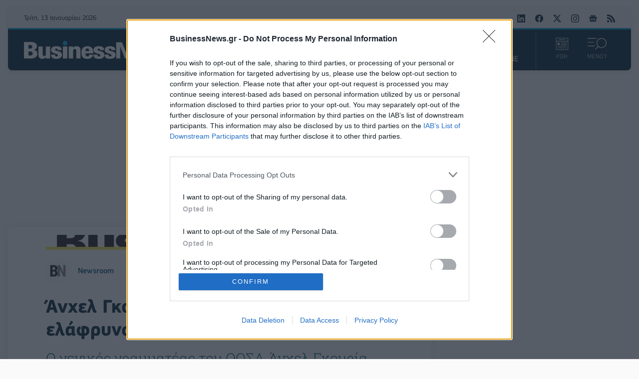

--- FILE ---
content_type: text/html; charset=utf-8
request_url: https://www.businessnews.gr/ellada/item/114157-anxel-gouria-irthe-i-ora-gia-tin-elafrynsi-tou-ellinikoy-xreous
body_size: 25902
content:
<!doctype html>
<html lang="el-gr" dir="ltr" prefix="og: http://ogp.me/ns#" class="nojs">
    <head>
        <link rel="preconnect" href="https://cmp.inmobi.com" />
        <link rel="preconnect" href="https://www.googletagmanager.com" />
        <link rel="preconnect" href="https://www.google-analytics.com" />
        <link rel="preconnect" href="https://cdn.orangeclickmedia.com" />
        <link rel="preconnect" href="https://securepubads.g.doubleclick.net" />
        <link rel="preconnect" href="https://pagead2.googlesyndication.com" />
        <link rel="preconnect" href="https://tpc.googlesyndication.com" />
        <link rel="preconnect" href="https://cdn.jsdelivr.net" />
        <link rel="preconnect" href="https://mc.yandex.ru" />
        <link rel="preconnect" href="https://static.adman.gr" />
        <link rel="preconnect" href="https://phaistos-ssp.adman.gr" />
        <link rel="preconnect" href="https://cdn.onesignal.com" />

        <link rel="dns-prefetch" href="https://cmp.inmobi.com" />
        <link rel="dns-prefetch" href="https://www.googletagmanager.com" />
        <link rel="dns-prefetch" href="https://www.google-analytics.com" />
        <link rel="dns-prefetch" href="https://cdn.orangeclickmedia.com" />
        <link rel="dns-prefetch" href="https://securepubads.g.doubleclick.net" />
        <link rel="dns-prefetch" href="https://pagead2.googlesyndication.com" />
        <link rel="dns-prefetch" href="https://tpc.googlesyndication.com" />
        <link rel="dns-prefetch" href="https://cdn.jsdelivr.net" />
        <link rel="dns-prefetch" href="https://mc.yandex.ru" />
        <link rel="dns-prefetch" href="https://static.adman.gr" />
        <link rel="dns-prefetch" href="https://phaistos-ssp.adman.gr" />
        <link rel="dns-prefetch" href="https://cdn.onesignal.com" />

        <link rel="preload" href="/templates/businessnews_v4/fonts/PFSquareSansPro-Bold.woff2" as="font" type="font/woff2" crossorigin />
        <link rel="preload" href="/templates/businessnews_v4/fonts/PFSquareSansPro-Italic.woff2" as="font" type="font/woff2" crossorigin />
        <link rel="preload" href="/templates/businessnews_v4/fonts/PFSquareSansPro-Light.woff2" as="font" type="font/woff2" crossorigin />
        <link rel="preload" href="/templates/businessnews_v4/fonts/PFSquareSansPro-Medium.woff2" as="font" type="font/woff2" crossorigin />
        <link rel="preload" href="/templates/businessnews_v4/fonts/PFSquareSansPro-Regular.woff2" as="font" type="font/woff2" crossorigin />
        <link rel="preload" href="/templates/businessnews_v4/fonts/roboto-slab-v22-latin_greek-200.woff2" as="font" type="font/woff2" crossorigin />
        <link rel="preload" href="/templates/businessnews_v4/fonts/roboto-slab-v22-latin_greek-300.woff2" as="font" type="font/woff2" crossorigin />
        <link rel="preload" href="/templates/businessnews_v4/fonts/roboto-slab-v22-latin_greek-500.woff2" as="font" type="font/woff2" crossorigin />
        <link rel="preload" href="/templates/businessnews_v4/fonts/roboto-slab-v22-latin_greek-700.woff2" as="font" type="font/woff2" crossorigin />
        <link rel="preload" href="/templates/businessnews_v4/fonts/roboto-slab-v22-latin_greek-regular.woff2" as="font" type="font/woff2" crossorigin />
        <link rel="preload" href="/templates/businessnews_v4/css/template.css?t=20251014_2158" as="style" />

        <link rel="apple-touch-icon" sizes="180x180" href="/templates/businessnews_v4/images/favicon/apple-touch-icon.png" />
        <link rel="icon" type="image/png" sizes="32x32" href="/templates/businessnews_v4/images/favicon/favicon-32x32.png" />
        <link rel="icon" type="image/png" sizes="16x16" href="/templates/businessnews_v4/images/favicon/favicon-16x16.png" />
        <link rel="manifest" href="/templates/businessnews_v4/images/favicon/site.webmanifest" />
        <link rel="mask-icon" href="/templates/businessnews_v4/images/favicon/safari-pinned-tab.svg" color="#032234" />
        <meta name="msapplication-TileColor" content="#032234" />
        <meta name="theme-color" content="#012738" />

        <meta charset="utf-8" />
	<base href="https://www.businessnews.gr/ellada/item/114157-anxel-gouria-irthe-i-ora-gia-tin-elafrynsi-tou-ellinikoy-xreous" />
	<meta name="keywords" content="ΑΛΕΞΗΣ ΤΣΙΠΡΑΣ,ΑΝΧΕΛ ΓΚΟΥΡΙΑ" />
	<meta name="rights" content="Direction Business Network" />
	<meta name="robots" content="max-image-preview:large" />
	<meta name="author" content="Newsroom" />
	<meta property="og:url" content="https://www.businessnews.gr/ellada/item/114157-anxel-gouria-irthe-i-ora-gia-tin-elafrynsi-tou-ellinikoy-xreous" />
	<meta property="og:type" content="article" />
	<meta property="og:title" content="Άνχελ Γκουρία: &amp;quot;Ήρθε η ώρα για την ελάφρυνση του ελληνικού χρέους&amp;quot; - BusinessNews.gr" />
	<meta property="og:description" content="Ο γενικός γραμματέας του&amp;amp;nbsp;ΟΟΣΑ&amp;amp;nbsp;Άνχελ Γκουρία μετά τη συνάντηση που είχε&amp;amp;nbsp;με τον Έλληνα πρωθυπουργό Αλέξη Τσίπρα δήλωσε ότι&amp;amp;nbsp;«ήρθε η ώρα για την ελάφρυνση του ελληνικού χρέους» Ο γενικός γραμματέας του&amp;amp;nbsp;ΟΟΣΑ&amp;amp;nbsp;Άνχελ Γκουρία μετά τη συνάντηση που είχε&amp;am..." />
	<meta name="twitter:card" content="summary" />
	<meta name="twitter:site" content="@businessnewsgr" />
	<meta name="twitter:title" content="Άνχελ Γκουρία: &amp;quot;Ήρθε η ώρα για την ελάφρυνση του ελληνικού χρέους&amp;quot; - BusinessNews.gr" />
	<meta name="twitter:description" content="Ο γενικός γραμματέας του&amp;amp;nbsp;ΟΟΣΑ&amp;amp;nbsp;Άνχελ Γκουρία μετά τη συνάντηση που είχε&amp;amp;nbsp;με τον Έλληνα πρωθυπουργό Αλέξη Τσίπρα δήλωσε ότι&amp;amp;nbsp;«ήρθε η ώρα για την ελάφρυνση του ελληνικού..." />
	<meta name="viewport" content="width=device-width, initial-scale=1" />
	<meta name="description" content="Ο γενικός γραμματέας του&amp;amp;nbsp;ΟΟΣΑ&amp;amp;nbsp;Άνχελ Γκουρία μετά τη συνάντηση που είχε&amp;amp;nbsp;με τον Έλληνα πρωθυπουργό Αλέξη Τσίπρα δήλωσε ότι&amp;am..." />
	<meta name="generator" content="Joomla! - Open Source Content Management" />
	<title>Άνχελ Γκουρία: &quot;Ήρθε η ώρα για την ελάφρυνση του ελληνικού χρέους&quot; - BusinessNews.gr</title>
	<link href="/ellada/item/114157-anxel-gouria-irthe-i-ora-gia-tin-elafrynsi-tou-ellinikoy-xreous" rel="canonical" />
	<link href="/templates/businessnews_v4/favicon.ico" rel="shortcut icon" type="image/vnd.microsoft.icon" />
	<link href="/templates/businessnews_v4/css/template.css?t=20251014_2158" rel="stylesheet" />
	<style>

                        /* K2 - Magnific Popup Overrides */
                        .mfp-iframe-holder {padding:10px;}
                        .mfp-iframe-holder .mfp-content {max-width:100%;width:100%;height:100%;}
                        .mfp-iframe-scaler iframe {background:#fff;padding:10px;box-sizing:border-box;box-shadow:none;}
                    
	</style>
	<script type="application/x-k2-headers">
{"Last-Modified": "Mon, 30 Apr 2018 00:00:00 GMT", "ETag": "194a1787bbb6d181aa6e554bf6dcdbfc"}
	</script>
	<script type="application/ld+json">

                {
                    "@context": "https://schema.org",
                    "@type": "NewsArticle",
                    "mainEntityOfPage": {
                        "@type": "WebPage",
                        "@id": "https://www.businessnews.gr/ellada/item/114157-anxel-gouria-irthe-i-ora-gia-tin-elafrynsi-tou-ellinikoy-xreous"
                    },
                    "url": "https://www.businessnews.gr/ellada/item/114157-anxel-gouria-irthe-i-ora-gia-tin-elafrynsi-tou-ellinikoy-xreous",
                    "headline": "Άνχελ Γκουρία: &quot;Ήρθε η ώρα για την ελάφρυνση του ελληνικού χρέους&quot; - BusinessNews.gr",
                    "image": [
                        "https://cdn.businessnews.gr/?url=https%3A%2F%2Fwww.businessnews.gr%2Fimages%2Farchive%2Fcategories%2Fepikairotita%2Fimages%2Fanxel_gkouria_large.jpg&w=1200&h=675&fit=cover",
                        "https://cdn.businessnews.gr/?url=https%3A%2F%2Fwww.businessnews.gr%2Fimages%2Farchive%2Fcategories%2Fepikairotita%2Fimages%2Fanxel_gkouria_large.jpg&w=900&h=506&fit=cover",
                        "https://cdn.businessnews.gr/?url=https%3A%2F%2Fwww.businessnews.gr%2Fimages%2Farchive%2Fcategories%2Fepikairotita%2Fimages%2Fanxel_gkouria_large.jpg&w=600&h=338&fit=cover",
                        "https://cdn.businessnews.gr/?url=https%3A%2F%2Fwww.businessnews.gr%2Fimages%2Farchive%2Fcategories%2Fepikairotita%2Fimages%2Fanxel_gkouria_large.jpg&w=300&h=169&fit=cover",
                        "https://cdn.businessnews.gr/?url=https%3A%2F%2Fwww.businessnews.gr%2Fimages%2Farchive%2Fcategories%2Fepikairotita%2Fimages%2Fanxel_gkouria_large.jpg&w=200&h=113&fit=cover",
                        "https://cdn.businessnews.gr/?url=https%3A%2F%2Fwww.businessnews.gr%2Fimages%2Farchive%2Fcategories%2Fepikairotita%2Fimages%2Fanxel_gkouria_large.jpg&w=400&h=225&fit=cover"
                    ],
                    "datePublished": "2018-04-30T03:00:00+03:00",
                    "dateModified": "2018-04-30T03:00:00+03:00",
                    "author": {
                        "@type": "Person",
                        "name": "Newsroom",
                        "url": "https://www.businessnews.gr/show/itemlist/user/701-newsroom"
                    },
                    "publisher": {
                        "@type": "Organization",
                        "name": "BusinessNews.gr",
                        "url": "https://www.businessnews.gr/",
                        "logo": {
                            "@type": "ImageObject",
                            "name": "BusinessNews.gr",
                            "width": "864",
                            "height": "100",
                            "url": "https://www.businessnews.gr/images/logo/bn_src_logo_864x100_24.png"
                        }
                    },
                    "articleSection": "https://www.businessnews.gr/ellada",
                    "keywords": "ΑΛΕΞΗΣ ΤΣΙΠΡΑΣ,ΑΝΧΕΛ ΓΚΟΥΡΙΑ",
                    "description": "Ο γενικός γραμματέας του ΟΟΣΑ Άνχελ Γκουρία μετά τη συνάντηση που είχε με τον Έλληνα πρωθυπουργό Αλέξη Τσίπρα δήλωσε ότι «ήρθε η ώρα για την ελάφρυνση του ελληνικού χρέους»",
                    "articleBody": "Ο γενικός γραμματέας του ΟΟΣΑ Άνχελ Γκουρία μετά τη συνάντηση που είχε με τον Έλληνα πρωθυπουργό Αλέξη Τσίπρα δήλωσε ότι «ήρθε η ώρα για την ελάφρυνση του ελληνικού χρέους» Ο γενικός γραμματέας του ΟΟΣΑ Άνχελ Γκουρία μετά τη συνάντηση που είχε με τον Έλληνα πρωθυπουργό Αλέξη Τσίπρα δήλωσε ότι «ήρθε η ώρα για την ελάφρυνση του ελληνικού χρέους». Σύμφωνα με τον κ. Γκουρία η χώρα μας έκανε όλες αυτές τις μεταρρυθμίσεις οι οποίες είναι απαραίτητες για να υπάρξει, πλέον, και ελάφρυνση του χρέους. «Η Ελλάδα κατέκτησε το δικαίωμα αυτό που της αξίζει και γνωρίζουμε ότι υπάρχουν κυρίως και κάποιοι πολιτικοί λόγοι, κάποιοι πολιτικοί περιορισμοί, βεβαίως και ζούμε και εμείς στην πραγματικότητα, τα κατανοούμε όλα αυτά, αλλά πρέπει να δοθεί μια ελάφρυνση. Γιατί σε όλες τις παραδοχές σχετικά με την ανάπτυξη υπάρχει πάντοτε και το θέμα του χρέους». Αναφερόμενος στις πολύ σημαντικές προσπάθειες που κατέβαλε ο ελληνικός λαός, ο κ. Γκουρία ανέφερε πως «πολλοί θα πρέπει να αισθάνονται ότι θα αρχίσουν να δικαιώνονται, γιατί τώρα είναι δυνατό να υπάρχει ανταπόδοση». «Έχουμε το βλέμμα προσηλωμένο στο 2022. Θέλουμε και ελπίζουμε ότι θα μειωθεί το χρέος και το ποσοστό του χρέους ως προς το ΑΕΠ. Θα αυξηθεί το ΑΕΠ και οι οίκοι αξιολόγησης θα προβούν στις αξιολογήσεις τους και θα χρηματοδοτήσετε το χρέος πιο φτηνά. Μιλάμε για μια περίπλοκη κατάσταση αλλά και πολύ ελπιδοφόρα», ανέφερε ο γ.γ. του ΟΟΣΑ. Απαντώντας σε ερώτηση δημοσιογράφου για την επόμενη μέρα της Ελλάδας, μετά την έξοδο από τα μνημόνια τον Αύγουστο, ο κ. Γκουρία τόνισε πως «η Ελλάδα είναι που θα αντιμετωπίσει τις προκλήσεις με πεφωτισμένες ηγεσίες και με την υποστήριξη των φίλων σας»."
                }
                
	</script>


        
        <script type="speculationrules">{"prerender":[{"source":"document","where":{"and":[{"href_matches":"\/*"},{"not":{"href_matches":["\/components\/*","\/images\/*","\/media\/*","\/plugins\/*","\/templates\/*"]}},{"not":{"selector_matches":"a[rel~=\"nofollow\"]"}},{"not":{"selector_matches":".no-prerender"}}]},"eagerness":"moderate"}]}</script>
    </head>
    <body id="com_k2" class="isInnerPage viewIsItem idIs114157 itemIdIs125">
        <div class="headerWrapper">
            <div class="container">
                <header>
                    <div class="grid top">
                        <div class="date">
                            Τρίτη, 13 Ιανουαρίου 2026                        </div>
                        <div class="breaking">
                                                        
                                                    </div>
                        <div class="social">
                            <a rel="noopener" target="_blank" href="https://www.linkedin.com/showcase/businessnews-gr/"><svg width="16" height="16" role="img" viewBox="0 0 24 24"><title>BusinessNews.gr on LinkedIn</title><path d="M20.447 20.452h-3.554v-5.569c0-1.328-.027-3.037-1.852-3.037-1.853 0-2.136 1.445-2.136 2.939v5.667H9.351V9h3.414v1.561h.046c.477-.9 1.637-1.85 3.37-1.85 3.601 0 4.267 2.37 4.267 5.455v6.286zM5.337 7.433c-1.144 0-2.063-.926-2.063-2.065 0-1.138.92-2.063 2.063-2.063 1.14 0 2.064.925 2.064 2.063 0 1.139-.925 2.065-2.064 2.065zm1.782 13.019H3.555V9h3.564v11.452zM22.225 0H1.771C.792 0 0 .774 0 1.729v20.542C0 23.227.792 24 1.771 24h20.451C23.2 24 24 23.227 24 22.271V1.729C24 .774 23.2 0 22.222 0h.003z"/></svg></a>
                            <a rel="noopener" target="_blank" href="https://www.facebook.com/BusinessNews.gr/"><svg width="16" height="16" role="img" viewBox="0 0 24 24"><title>BusinessNews.gr on Facebook</title><path d="M24 12.073c0-6.627-5.373-12-12-12s-12 5.373-12 12c0 5.99 4.388 10.954 10.125 11.854v-8.385H7.078v-3.47h3.047V9.43c0-3.007 1.792-4.669 4.533-4.669 1.312 0 2.686.235 2.686.235v2.953H15.83c-1.491 0-1.956.925-1.956 1.874v2.25h3.328l-.532 3.47h-2.796v8.385C19.612 23.027 24 18.062 24 12.073z"/></svg></a>
                            <a rel="noopener" target="_blank" href="https://x.com/businessnewsgr"><svg width="16" height="16" role="img" viewBox="0 0 16 16"><title>BusinessNews.gr on Twitter</title><path d="M12.6.75h2.454l-5.36 6.142L16 15.25h-4.937l-3.867-5.07-4.425 5.07H.316l5.733-6.57L0 .75h5.063l3.495 4.633L12.601.75zm-.86 13.028h1.36L4.323 2.145H2.865l8.875 11.633z"/></svg></a>
                            <a rel="noopener" target="_blank" href="https://www.instagram.com/businessnews.gr"><svg width="16" height="16" role="img" viewbox="0 0 24 24"><title>BusinessNews.gr on Instagram</title><path d="M12 0C8.74 0 8.333.015 7.053.072 5.775.132 4.905.333 4.14.63c-.789.306-1.459.717-2.126 1.384S.935 3.35.63 4.14C.333 4.905.131 5.775.072 7.053.012 8.333 0 8.74 0 12s.015 3.667.072 4.947c.06 1.277.261 2.148.558 2.913.306.788.717 1.459 1.384 2.126.667.666 1.336 1.079 2.126 1.384.766.296 1.636.499 2.913.558C8.333 23.988 8.74 24 12 24s3.667-.015 4.947-.072c1.277-.06 2.148-.262 2.913-.558.788-.306 1.459-.718 2.126-1.384.666-.667 1.079-1.335 1.384-2.126.296-.765.499-1.636.558-2.913.06-1.28.072-1.687.072-4.947s-.015-3.667-.072-4.947c-.06-1.277-.262-2.149-.558-2.913-.306-.789-.718-1.459-1.384-2.126C21.319 1.347 20.651.935 19.86.63c-.765-.297-1.636-.499-2.913-.558C15.667.012 15.26 0 12 0zm0 2.16c3.203 0 3.585.016 4.85.071 1.17.055 1.805.249 2.227.415.562.217.96.477 1.382.896.419.42.679.819.896 1.381.164.422.36 1.057.413 2.227.057 1.266.07 1.646.07 4.85s-.015 3.585-.074 4.85c-.061 1.17-.256 1.805-.421 2.227-.224.562-.479.96-.899 1.382-.419.419-.824.679-1.38.896-.42.164-1.065.36-2.235.413-1.274.057-1.649.07-4.859.07-3.211 0-3.586-.015-4.859-.074-1.171-.061-1.816-.256-2.236-.421-.569-.224-.96-.479-1.379-.899-.421-.419-.69-.824-.9-1.38-.165-.42-.359-1.065-.42-2.235-.045-1.26-.061-1.649-.061-4.844 0-3.196.016-3.586.061-4.861.061-1.17.255-1.814.42-2.234.21-.57.479-.96.9-1.381.419-.419.81-.689 1.379-.898.42-.166 1.051-.361 2.221-.421 1.275-.045 1.65-.06 4.859-.06l.045.03zm0 3.678c-3.405 0-6.162 2.76-6.162 6.162 0 3.405 2.76 6.162 6.162 6.162 3.405 0 6.162-2.76 6.162-6.162 0-3.405-2.76-6.162-6.162-6.162zM12 16c-2.21 0-4-1.79-4-4s1.79-4 4-4 4 1.79 4 4-1.79 4-4 4zm7.846-10.405c0 .795-.646 1.44-1.44 1.44-.795 0-1.44-.646-1.44-1.44 0-.794.646-1.439 1.44-1.439.793-.001 1.44.645 1.44 1.439z"></path></svg></a>
                            <a rel="noopener" target="_blank" href="https://news.google.com/publications/CAAqBwgKMPqBlgswzaWtAw?hl=el&gl=GR&ceid=GR:el"><svg width="16" height="16" role="img" viewBox="0 0 24 24"><title>BusinessNews.gr on Google News</title><path d="M21.2666 21.2a.6141.6141 0 0 1-.6128.6128H3.3446a.614.614 0 0 1-.6128-.6128V8.1153a.6141.6141 0 0 1 .6128-.6128h17.3091a.6141.6141 0 0 1 .6128.6128V21.2zm-3.0315-3.4196v-1.1957a.0803.0803 0 0 0-.0803-.0803h-5.3725v1.3619h5.3725a.0817.0817 0 0 0 .0804-.083l-.0001-.0029zm.8171-2.5875v-1.2012a.0803.0803 0 0 0-.079-.0817h-6.191v1.3619h6.1896a.079.079 0 0 0 .0804-.0776v-.0041.0027zm-.8171-2.5875v-1.2066a.0803.0803 0 0 0-.0803-.0803h-5.3725v1.3619h5.3725a.0816.0816 0 0 0 .0803-.079v.004zM8.1492 14.0448v1.2257h1.7704c-.1457.749-.8049 1.2924-1.7704 1.2924-1.0906-.0405-1.9418-.9574-1.9013-2.048.0384-1.0338.8676-1.8629 1.9013-1.9013a1.77 1.77 0 0 1 1.2529.4903l.9342-.9329a3.1405 3.1405 0 0 0-2.1871-.8525c-1.8051 0-3.2684 1.4633-3.2684 3.2684 0 1.8051 1.4633 3.2684 3.2684 3.2684 1.8889 0 3.1323-1.3278 3.1323-3.1976a3.941 3.941 0 0 0-.0518-.6183l-3.0805.0054zM2.2701 7.6537a.6156.6156 0 0 1 .6128-.6128h12.1545l-1.2692-3.4904a.5952.5952 0 0 0-.7436-.3827L.3676 7.7749a.5938.5938 0 0 0-.3228.7749l2.2253 6.112V7.6537za.6156.6156 0 0 1 .6128-.6128h12.1545l-1.2692-3.4904a.5952.5952 0 0 0-.7436-.3827L.3676 7.7749a.5938.5938 0 0 0-.3228.7749l2.2253 6.112V7.6537zm21.3116-.3105l-8.803-2.3683.7517 2.0659h5.5836a.6141.6141 0 0 1 .6128.6128v8.7948l2.2471-8.3659a.5923.5923 0 0 0-.3922-.7393zm-4.4955-1.6738V2.7946a.6101.6101 0 0 0-.6115-.6074H5.5236a.6101.6101 0 0 0-.6156.6046v2.8368l8.3904-3.0519a.5937.5937 0 0 1 .7422.3895l.5447 1.498 4.5009 1.2052z"/></svg></a>
                            <a href="/oles-oi-eidiseis?format=feed"><svg width="16" height="16" role="img" viewBox="0 0 24 24"><title>BusinessNews.gr RSS/Atom Feed</title><path d="M19.199 24C19.199 13.467 10.533 4.8 0 4.8V0c13.165 0 24 10.835 24 24h-4.801zM3.291 17.415c1.814 0 3.293 1.479 3.293 3.295 0 1.813-1.485 3.29-3.301 3.29C1.47 24 0 22.526 0 20.71s1.475-3.294 3.291-3.295zM15.909 24h-4.665c0-6.169-5.075-11.245-11.244-11.245V8.09c8.727 0 15.909 7.184 15.909 15.91z"/></svg></a>
                        </div>
                    </div>
                    <div class="grid bottom">
                        <div class="logo">
                            <h1><a href="https://www.businessnews.gr/" title="BusinessNews.gr"><span>BusinessNews.gr</span></a></h1>
                        </div>
                        <div class="menu">
                            <nav>
                                <a id="home" href="https://www.businessnews.gr/"><svg width="16" height="16" role="img" fill="currentColor" viewBox="0 0 16 16"><title>ΑΡΧΙΚΗ</title><path d="M8.707 1.5a1 1 0 0 0-1.414 0L.646 8.146a.5.5 0 0 0 .708.708L2 8.207V13.5A1.5 1.5 0 0 0 3.5 15h9a1.5 1.5 0 0 0 1.5-1.5V8.207l.646.647a.5.5 0 0 0 .708-.708L13 5.793V2.5a.5.5 0 0 0-.5-.5h-1a.5.5 0 0 0-.5.5v1.293L8.707 1.5ZM13 7.207V13.5a.5.5 0 0 1-.5.5h-9a.5.5 0 0 1-.5-.5V7.207l5-5 5 5Z"/></svg></a>
                                <ul class="nav menu_main mod-list">
<li class="item-211"><a href="/oles-oi-eidiseis" class="oles-oi-eidiseis">ΟΛΕΣ ΟΙ ΕΙΔΗΣΕΙΣ</a></li><li class="item-206 current active"><a href="/ellada" >ΕΛΛΑΔΑ</a></li><li class="item-207"><a href="/epixeiriseis" >ΕΠΙΧΕΙΡΗΣΕΙΣ</a></li><li class="item-208"><a href="/oikonomia" >ΟΙΚΟΝΟΜΙΑ</a></li><li class="item-209"><a href="/politiki" >ΠΟΛΙΤΙΚΗ</a></li><li class="item-210"><a href="/kosmos" >ΚΟΣΜΟΣ</a></li><li class="item-400"><a href="/business-news-magazine" >BN MAGAZINE</a></li></ul>

                            </nav>
                        </div>
                        <div class="actions">
                            <a href="/oles-oi-eidiseis">
                                <svg width="26" height="26" viewBox="0 0 22 22"><g fill="currentColor"><path d="m5.12183 3.76522c0-.24973.20244-.45217.45217-.45217h10.8522c.2497 0 .4521.20244.4521.45217s-.2024.45218-.4521.45218h-10.8522c-.24973 0-.45217-.20245-.45217-.45218z"/><path clip-rule="evenodd" d="m1.95662 1.50435h18.08698c.2497 0 .4521.20245.4521.45218v4.06957h-18.99125v-4.06957c0-.24973.20244-.45218.45217-.45218zm-.45217 5.42609v13.11306c0 .2497.20244.4522.45217.4522h18.08698c.2497 0 .4521-.2025.4521-.4522v-13.11306zm-.904352-4.97391c0-.74919.607332-1.356524 1.356522-1.356524h18.08698c.7492 0 1.3565.607334 1.3565 1.356524v18.08697c0 .7492-.6073 1.3565-1.3565 1.3565h-18.08698c-.74919 0-1.356522-.6073-1.356522-1.3565z" fill-rule="evenodd"/><path d="m8.73926 9.64349c0-.24973.20244-.45218.45217-.45218h9.04347c.2497 0 .4522.20245.4522.45218s-.2025.45221-.4522.45221h-9.04347c-.24973 0-.45217-.20248-.45217-.45221z"/><path d="m8.73926 12.3565c0-.2497.20244-.4521.45217-.4521h9.04347c.2497 0 .4522.2024.4522.4521 0 .2498-.2025.4522-.4522.4522h-9.04347c-.24973 0-.45217-.2024-.45217-.4522z"/><path d="m3.31323 15.0696c0-.2498.20245-.4522.45218-.4522h14.46959c.2497 0 .4521.2024.4521.4522 0 .2497-.2024.4521-.4521.4521h-14.46959c-.24973 0-.45218-.2024-.45218-.4521z"/><path d="m3.31323 17.7826c0-.2497.20245-.4522.45218-.4522h14.46959c.2497 0 .4521.2025.4521.4522s-.2024.4522-.4521.4522h-14.46959c-.24973 0-.45218-.2025-.45218-.4522z"/><path clip-rule="evenodd" d="m3.76541 9.19131c-.24973 0-.45218.20245-.45218.45218v2.71301c0 .2498.20245.4522.45218.4522h2.71304c.24973 0 .45217-.2024.45217-.4522v-2.71301c0-.24973-.20244-.45218-.45217-.45218z" fill-rule="evenodd"/></g></svg>
                                ΡΟΗ
                            </a>
                            <a id="sectionsMenuTrigger" href="#sectionsMenuTarget">
                                <span class="on">
                                    <svg width="38" height="26" clip-rule="evenodd" stroke-linecap="round" stroke-linejoin="round" viewBox="0 0 31.509 19.502"><g fill="currentColor"><path d="M23.185 0a8.333 8.333 0 0 0-6.278 13.794l-4.86 4.876.832.832 4.86-4.875A8.326 8.326 0 1 0 23.186 0zm0 15.497A7.163 7.163 0 1 1 23.14 1.17a7.163 7.163 0 0 1 .045 14.327zm-8.46-14.32V0H0v1.178h14.724zm-4.419 6.384V6.383H0v1.178zm1.47 5.19H0v1.178h11.777v-1.177z"/></g></svg>
                                    ΜΕΝΟΥ
                                </span>
                                <span class="off">
                                    <svg width="38" height="26" viewBox="0 0 23 22"><g fill="currentColor"><rect x="3.62134" y="0.807617" width="26" height="3" rx="1" transform="rotate(45 3.62134 0.807617)"/><rect x="1.5" y="19.1924" width="26" height="3" rx="1" transform="rotate(-45 1.5 19.1924)"/></g></svg>
                                    ΚΛΕΙΣΙΜΟ
                                </span>
                            </a>
                            <div id="sectionsMenuTarget">
                                <div class="section-search">
                                                                        
<div id="k2ModuleBox190" class="k2SearchBlock">
    <form action="/oles-oi-eidiseis/itemlist/search" method="get" autocomplete="off" class="k2SearchBlockForm">
        <input type="text" value="Αναζήτηση" name="searchword" class="inputbox" onblur="if (this.value=='') this.value='Αναζήτηση';" onfocus="if (this.value=='Αναζήτηση') this.value='';" title="Αναζήτηση" />

        
        
        
        
                <input type="hidden" name="Itemid" value="131" />
            </form>

    </div>

                                                                    </div>
                                <div class="section-menus">
                                    <div class="left">
                                                                                <ul class="nav menu_sections mod-list">
<li class="item-126 deeper parent"><a href="/epixeiriseis" >ΕΠΙΧΕΙΡΗΣΕΙΣ</a><ul class="nav-child unstyled small"><li class="item-216"><a href="/epixeiriseis/esg" >ESG</a></li><li class="item-213"><a href="/epixeiriseis/logistics" >LOGISTICS</a></li><li class="item-161"><a href="/epixeiriseis/media-news" >MEDIA</a></li><li class="item-215"><a href="/epixeiriseis/startups" >STARTUPS</a></li><li class="item-217"><a href="/epixeiriseis/energeia" >ΕΝΕΡΓΕΙΑ</a></li><li class="item-219"><a href="/epixeiriseis/ependyseis" >ΕΠΕΝΔΥΣΕΙΣ</a></li><li class="item-220"><a href="/epixeiriseis/lianemporio" >ΛΙΑΝΕΜΠΟΡΙΟ</a></li><li class="item-221"><a href="/epixeiriseis/texnologia" >ΤΕΧΝΟΛΟΓΙΑ</a></li><li class="item-222"><a href="/epixeiriseis/tourismos" >ΤΟΥΡΙΣΜΟΣ</a></li><li class="item-158"><a href="/epixeiriseis/trapezes" >ΤΡΑΠΕΖΕΣ</a></li><li class="item-214"><a href="/epixeiriseis/ygeia" >ΥΓΕΙΑ</a></li></ul></li><li class="item-125 current active"><a href="/ellada" >ΕΛΛΑΔΑ</a></li><li class="item-127"><a href="/oikonomia" >ΟΙΚΟΝΟΜΙΑ</a></li><li class="item-128"><a href="/politiki" >ΠΟΛΙΤΙΚΗ</a></li><li class="item-129"><a href="/kosmos" >ΚΟΣΜΟΣ</a></li><li class="item-159"><a href="/auto" >AUTO</a></li><li class="item-398"><a href="/business-news-magazine" >BN MAGAZINE</a></li><li class="item-156"><a href="/ceo-insights" >CEO INSIGHTS</a></li><li class="item-236"><a href="/lifestyle" >LIFESTYLE</a></li><li class="item-223"><a href="/athlitismos" >ΑΘΛΗΤΙΣΜΟΣ</a></li><li class="item-157"><a href="/prosopa" >ΠΡΟΣΩΠΑ</a></li><li class="item-160"><a href="/fimes-psithyroi" >ΦΗΜΕΣ &amp; ΨΙΘΥΡΟΙ</a></li><li class="item-131"><a href="/oles-oi-eidiseis" class="oles-oi-eidiseis">ΟΛΕΣ ΟΙ ΕΙΔΗΣΕΙΣ</a></li></ul>

                                                                            </div>
                                    <div class="right">
                                                                                <div class="network">
                                            <h3>
                                                <a rel="noopener" target="_blank" href="https://direction.gr">Direction Business Network</a>
                                            </h3>
                                            <ul class="nav menu_network mod-list">
<li class="item-225"><a href="https://www.advertising.gr/" >Advertising.gr</a></li><li class="item-226"><a href="https://allstarbasket.gr/" >AllStarBasket.gr</a></li><li class="item-227"><a href="https://fleetnews.gr/" >FleetNews.gr</a></li><li class="item-228"><a href="https://csrnews.gr/" >CSRNews.gr</a></li><li class="item-229"><a href="http://www.esteticamagazine.gr/" >EsteticaMagazine.gr</a></li></ul>

                                        </div>
                                                                                <div class="social">
                                            <a rel="noopener" target="_blank" href="https://www.linkedin.com/showcase/businessnews-gr/"><svg width="24" height="24" role="img" viewBox="0 0 24 24"><title>BusinessNews.gr on LinkedIn</title><path d="M20.447 20.452h-3.554v-5.569c0-1.328-.027-3.037-1.852-3.037-1.853 0-2.136 1.445-2.136 2.939v5.667H9.351V9h3.414v1.561h.046c.477-.9 1.637-1.85 3.37-1.85 3.601 0 4.267 2.37 4.267 5.455v6.286zM5.337 7.433c-1.144 0-2.063-.926-2.063-2.065 0-1.138.92-2.063 2.063-2.063 1.14 0 2.064.925 2.064 2.063 0 1.139-.925 2.065-2.064 2.065zm1.782 13.019H3.555V9h3.564v11.452zM22.225 0H1.771C.792 0 0 .774 0 1.729v20.542C0 23.227.792 24 1.771 24h20.451C23.2 24 24 23.227 24 22.271V1.729C24 .774 23.2 0 22.222 0h.003z"/></svg></a>
                                            <a rel="noopener" target="_blank" href="https://www.facebook.com/BusinessNews.gr/"><svg width="24" height="24" role="img" viewBox="0 0 24 24"><title>BusinessNews.gr on Facebook</title><path d="M24 12.073c0-6.627-5.373-12-12-12s-12 5.373-12 12c0 5.99 4.388 10.954 10.125 11.854v-8.385H7.078v-3.47h3.047V9.43c0-3.007 1.792-4.669 4.533-4.669 1.312 0 2.686.235 2.686.235v2.953H15.83c-1.491 0-1.956.925-1.956 1.874v2.25h3.328l-.532 3.47h-2.796v8.385C19.612 23.027 24 18.062 24 12.073z"/></svg></a>
                                            <a rel="noopener" target="_blank" href="https://x.com/businessnewsgr"><svg width="24" height="24" role="img" viewBox="0 0 16 16"><title>BusinessNews.gr on Twitter</title><path d="M12.6.75h2.454l-5.36 6.142L16 15.25h-4.937l-3.867-5.07-4.425 5.07H.316l5.733-6.57L0 .75h5.063l3.495 4.633L12.601.75zm-.86 13.028h1.36L4.323 2.145H2.865l8.875 11.633z"/></svg></a>
                                            <a rel="noopener" target="_blank" href="https://www.instagram.com/businessnews.gr"><svg width="24" height="24" role="img" viewbox="0 0 24 24"><title>BusinessNews.gr on Instagram</title><path d="M12 0C8.74 0 8.333.015 7.053.072 5.775.132 4.905.333 4.14.63c-.789.306-1.459.717-2.126 1.384S.935 3.35.63 4.14C.333 4.905.131 5.775.072 7.053.012 8.333 0 8.74 0 12s.015 3.667.072 4.947c.06 1.277.261 2.148.558 2.913.306.788.717 1.459 1.384 2.126.667.666 1.336 1.079 2.126 1.384.766.296 1.636.499 2.913.558C8.333 23.988 8.74 24 12 24s3.667-.015 4.947-.072c1.277-.06 2.148-.262 2.913-.558.788-.306 1.459-.718 2.126-1.384.666-.667 1.079-1.335 1.384-2.126.296-.765.499-1.636.558-2.913.06-1.28.072-1.687.072-4.947s-.015-3.667-.072-4.947c-.06-1.277-.262-2.149-.558-2.913-.306-.789-.718-1.459-1.384-2.126C21.319 1.347 20.651.935 19.86.63c-.765-.297-1.636-.499-2.913-.558C15.667.012 15.26 0 12 0zm0 2.16c3.203 0 3.585.016 4.85.071 1.17.055 1.805.249 2.227.415.562.217.96.477 1.382.896.419.42.679.819.896 1.381.164.422.36 1.057.413 2.227.057 1.266.07 1.646.07 4.85s-.015 3.585-.074 4.85c-.061 1.17-.256 1.805-.421 2.227-.224.562-.479.96-.899 1.382-.419.419-.824.679-1.38.896-.42.164-1.065.36-2.235.413-1.274.057-1.649.07-4.859.07-3.211 0-3.586-.015-4.859-.074-1.171-.061-1.816-.256-2.236-.421-.569-.224-.96-.479-1.379-.899-.421-.419-.69-.824-.9-1.38-.165-.42-.359-1.065-.42-2.235-.045-1.26-.061-1.649-.061-4.844 0-3.196.016-3.586.061-4.861.061-1.17.255-1.814.42-2.234.21-.57.479-.96.9-1.381.419-.419.81-.689 1.379-.898.42-.166 1.051-.361 2.221-.421 1.275-.045 1.65-.06 4.859-.06l.045.03zm0 3.678c-3.405 0-6.162 2.76-6.162 6.162 0 3.405 2.76 6.162 6.162 6.162 3.405 0 6.162-2.76 6.162-6.162 0-3.405-2.76-6.162-6.162-6.162zM12 16c-2.21 0-4-1.79-4-4s1.79-4 4-4 4 1.79 4 4-1.79 4-4 4zm7.846-10.405c0 .795-.646 1.44-1.44 1.44-.795 0-1.44-.646-1.44-1.44 0-.794.646-1.439 1.44-1.439.793-.001 1.44.645 1.44 1.439z"></path></svg></a>
                                            <a rel="noopener" target="_blank" href="https://news.google.com/publications/CAAqBwgKMPqBlgswzaWtAw?hl=el&gl=GR&ceid=GR:el"><svg width="24" height="24" role="img" viewBox="0 0 24 24"><title>BusinessNews.gr on Google News</title><path d="M21.2666 21.2a.6141.6141 0 0 1-.6128.6128H3.3446a.614.614 0 0 1-.6128-.6128V8.1153a.6141.6141 0 0 1 .6128-.6128h17.3091a.6141.6141 0 0 1 .6128.6128V21.2zm-3.0315-3.4196v-1.1957a.0803.0803 0 0 0-.0803-.0803h-5.3725v1.3619h5.3725a.0817.0817 0 0 0 .0804-.083l-.0001-.0029zm.8171-2.5875v-1.2012a.0803.0803 0 0 0-.079-.0817h-6.191v1.3619h6.1896a.079.079 0 0 0 .0804-.0776v-.0041.0027zm-.8171-2.5875v-1.2066a.0803.0803 0 0 0-.0803-.0803h-5.3725v1.3619h5.3725a.0816.0816 0 0 0 .0803-.079v.004zM8.1492 14.0448v1.2257h1.7704c-.1457.749-.8049 1.2924-1.7704 1.2924-1.0906-.0405-1.9418-.9574-1.9013-2.048.0384-1.0338.8676-1.8629 1.9013-1.9013a1.77 1.77 0 0 1 1.2529.4903l.9342-.9329a3.1405 3.1405 0 0 0-2.1871-.8525c-1.8051 0-3.2684 1.4633-3.2684 3.2684 0 1.8051 1.4633 3.2684 3.2684 3.2684 1.8889 0 3.1323-1.3278 3.1323-3.1976a3.941 3.941 0 0 0-.0518-.6183l-3.0805.0054zM2.2701 7.6537a.6156.6156 0 0 1 .6128-.6128h12.1545l-1.2692-3.4904a.5952.5952 0 0 0-.7436-.3827L.3676 7.7749a.5938.5938 0 0 0-.3228.7749l2.2253 6.112V7.6537za.6156.6156 0 0 1 .6128-.6128h12.1545l-1.2692-3.4904a.5952.5952 0 0 0-.7436-.3827L.3676 7.7749a.5938.5938 0 0 0-.3228.7749l2.2253 6.112V7.6537zm21.3116-.3105l-8.803-2.3683.7517 2.0659h5.5836a.6141.6141 0 0 1 .6128.6128v8.7948l2.2471-8.3659a.5923.5923 0 0 0-.3922-.7393zm-4.4955-1.6738V2.7946a.6101.6101 0 0 0-.6115-.6074H5.5236a.6101.6101 0 0 0-.6156.6046v2.8368l8.3904-3.0519a.5937.5937 0 0 1 .7422.3895l.5447 1.498 4.5009 1.2052z"/></svg></a>
                                            <a href="/oles-oi-eidiseis?format=feed"><svg width="24" height="24" role="img" viewBox="0 0 24 24"><title>BusinessNews.gr RSS/Atom Feed</title><path d="M19.199 24C19.199 13.467 10.533 4.8 0 4.8V0c13.165 0 24 10.835 24 24h-4.801zM3.291 17.415c1.814 0 3.293 1.479 3.293 3.295 0 1.813-1.485 3.29-3.301 3.29C1.47 24 0 22.526 0 20.71s1.475-3.294 3.291-3.295zM15.909 24h-4.665c0-6.169-5.075-11.245-11.244-11.245V8.09c8.727 0 15.909 7.184 15.909 15.91z"/></svg></a>
                                        </div>
                                    </div>
                                </div>
                            </div>
                        </div>
                    </div>
                </header>
            </div>
        </div>

                <div class="pageTitleWrapper">
            <div class="container">
                            </div>
        </div>
        
        <main>
            <div class="container">
                
                                    <!-- Module ID 174 [start] -->
    <div id="moduleId174" class="moduleContainer adslot h250 billboard1">
                <div class="moduleContent">
            
<div id="k2ModuleBox174" class="k2CustomCodeBlock adslot h250 billboard1">
    <div id="billboard1" style="min-width:300px;min-height:250px;"></div></div>
        </div>
    </div>
    <!-- Module ID 174 [finish] -->
    
                
                                
                <!-- Start K2 Item Layout -->
<span id="startOfPageId114157"></span>

<section class="main">
    <div class="mainLeft">
        <div id="k2Container" class="itemView">
            <!-- Plugins: BeforeDisplay -->
            
            <!-- K2 Plugins: K2BeforeDisplay -->
            
            <div class="itemBody">
                                <!-- Item Image -->
                <div class="itemImageBlock">
                    <span class="imgcont itemImage">
                        <!--
                        <img loading=lazy src="https://cdn.businessnews.gr/?url=https%3A%2F%2Fwww.businessnews.gr%2Fimages%2Farchive%2Fcategories%2Fepikairotita%2Fimages%2Fanxel_gkouria_large.jpg&w=900&h=506&fit=cover" alt="Άνχελ Γκουρία: &amp;quot;Ήρθε η ώρα για την ελάφρυνση του ελληνικού χρέους&amp;quot;" style="width:900px;height:auto;" />
                        -->
                        <img class="img14x9" srcset="https://cdn.businessnews.gr/?url=https%3A%2F%2Fwww.businessnews.gr%2Fimages%2Farchive%2Fcategories%2Fepikairotita%2Fimages%2Fanxel_gkouria_large.jpg&w=300&h=169&fit=cover 300w, https://cdn.businessnews.gr/?url=https%3A%2F%2Fwww.businessnews.gr%2Fimages%2Farchive%2Fcategories%2Fepikairotita%2Fimages%2Fanxel_gkouria_large.jpg&w=400&h=225&fit=cover 400w, https://cdn.businessnews.gr/?url=https%3A%2F%2Fwww.businessnews.gr%2Fimages%2Farchive%2Fcategories%2Fepikairotita%2Fimages%2Fanxel_gkouria_large.jpg&w=900&h=506&fit=cover 900w" sizes="(max-width:575px) 300px, 900px" src="https://cdn.businessnews.gr/?url=https%3A%2F%2Fwww.businessnews.gr%2Fimages%2Farchive%2Fcategories%2Fepikairotita%2Fimages%2Fanxel_gkouria_large.jpg&w=900&h=506&fit=cover" alt="Άνχελ Γκουρία: &amp;quot;Ήρθε η ώρα για την ελάφρυνση του ελληνικού χρέους&amp;quot;" />
                    </span>

                    
                    
                    <div class="clr"></div>
                </div>
                
                <div class="itemContentWrapper">

                    <div class="itemDetails">
                                                <!-- Item Author -->
                        <div class="itemAuthor">
                                                        <img loading=lazy width="48" height="48" class="itemAuthorAvatar" src="/media/k2/users/8.png?t=20210626_0800" alt="Newsroom" />
                            
                            <span class="itemAuthorName">
                                                                
                                                                <a rel="author" href="/show/itemlist/user/701-newsroom">Newsroom</a>
                                                            </span>
                        </div>
                        
                        <section>
                                                        <!-- Item category -->
                            <div class="itemCategory">
                                <a href="/ellada">ΕΛΛΑΔΑ</a>
                            </div>
                            
                                                                                    <!-- Date created -->
                            <time class="itemDateCreated" datetime="2018-04-30 03:00:00">
                                                                <b>30/04/2018</b> <span class="sep">&#183;</span> 03:00                            </time>
                                                    </section>
                    </div>

                                        <!-- Item title -->
                    <h2 class="itemTitle">Άνχελ Γκουρία: &quot;Ήρθε η ώρα για την ελάφρυνση του ελληνικού χρέους&quot;</h2>
                    
                    <!-- Plugins: AfterDisplayTitle -->
                    
                    <!-- K2 Plugins: K2AfterDisplayTitle -->
                    
                    <!-- Plugins: BeforeDisplayContent -->
                    
                    <!-- K2 Plugins: K2BeforeDisplayContent -->
                    
                    
                                        <!-- Item introtext -->
                    <div class="itemIntroText">
                        Ο γενικός γραμματέας του ΟΟΣΑ Άνχελ Γκουρία μετά τη συνάντηση που είχε με τον Έλληνα πρωθυπουργό Αλέξη Τσίπρα δήλωσε ότι «ήρθε η ώρα για την ελάφρυνση του ελληνικού χρέους»                    </div>
                    
                                        <!-- Item fulltext -->
                    <div class="itemFullText">
                        <p>Ο γενικός γραμματέας του ΟΟΣΑ <strong>Άνχελ Γκουρία</strong> μετά τη συνάντηση που είχε με τον Έλληνα πρωθυπουργό <strong>Αλέξη Τσίπρα</strong> δήλωσε ότι «ήρθε η ώρα για την ελάφρυνση του ελληνικού χρέους». Σύμφωνα με τον κ. Γκουρία η χώρα μας έκανε όλες αυτές τις μεταρρυθμίσεις οι οποίες είναι απαραίτητες για να υπάρξει, πλέον, και ελάφρυνση του χρέους.</p><!-- Ad Slot #1 starts here --><div class="contentAds inContent-center"><div id="inline1" style="min-width:300px;min-height:250px;"></div></div><!-- Ad Slot #1 ends here --> <p>«<em><strong>Η Ελλάδα κατέκτησε το δικαίωμα αυτό που της αξίζει και γνωρίζουμε ότι υπάρχουν κυρίως και κάποιοι πολιτικοί λόγοι, κάποιοι πολιτικοί περιορισμοί, βεβαίως και ζούμε και εμείς στην πραγματικότητα, τα κατανοούμε όλα αυτά, αλλά πρέπει να δοθεί μια ελάφρυνση.</strong></em> Γιατί σε όλες τις παραδοχές σχετικά με την ανάπτυξη υπάρχει πάντοτε και το θέμα του χρέους».</p> <p>Αναφερόμενος στις πολύ σημαντικές προσπάθειες που κατέβαλε ο ελληνικός λαός, ο κ. Γκουρία ανέφερε πως «<em><strong>πολλοί θα πρέπει να αισθάνονται ότι θα αρχίσουν να δικαιώνονται, γιατί τώρα είναι δυνατό να υπάρχει ανταπόδοση</strong></em>».</p> <p>«Έχουμε το βλέμμα προσηλωμένο στο 2022. <em><strong>Θέλουμε και ελπίζουμε ότι θα μειωθεί το χρέος και το ποσοστό του χρέους ως προς το ΑΕΠ</strong></em>. Θα αυξηθεί το ΑΕΠ και οι οίκοι αξιολόγησης θα προβούν στις αξιολογήσεις τους και θα χρηματοδοτήσετε το χρέος πιο φτηνά. Μιλάμε για μια περίπλοκη κατάσταση αλλά και πολύ ελπιδοφόρα», ανέφερε ο γ.γ. του ΟΟΣΑ.</p><!-- Ad Slot #2 starts here --><div class="contentAds inContent-center"><div id="inline2" style="min-width:300px;min-height:250px;"></div></div><!-- Ad Slot #2 ends here --> <p>Απαντώντας σε ερώτηση δημοσιογράφου για την επόμενη μέρα της Ελλάδας, μετά την έξοδο από τα μνημόνια τον Αύγουστο, ο κ. Γκουρία τόνισε πως «η Ελλάδα είναι που θα αντιμετωπίσει τις προκλήσεις με πεφωτισμένες ηγεσίες και με την υποστήριξη των φίλων σας».</p><div class="contentAds postContent"></div>                    </div>
                    
                    
                    <div class="clr"></div>

                    
                    
                    
                    
                    
                    
                    <!-- Plugins: AfterDisplayContent -->
                    
                    <!-- K2 Plugins: K2AfterDisplayContent -->
                    
                                        <div class="itemLinks">
                                                <!-- Item tags -->
                        <div class="itemTagsBlock">
                            <ul class="itemTags">
                                                                <li><a href="/show/itemlist/tag/%CE%91%CE%9B%CE%95%CE%9E%CE%97%CE%A3+%CE%A4%CE%A3%CE%99%CE%A0%CE%A1%CE%91%CE%A3">ΑΛΕΞΗΣ ΤΣΙΠΡΑΣ</a></li>
                                                                <li><span class="sep">&#183;</span></li>
                                                                                                <li><a href="/show/itemlist/tag/%CE%91%CE%9D%CE%A7%CE%95%CE%9B+%CE%93%CE%9A%CE%9F%CE%A5%CE%A1%CE%99%CE%91">ΑΝΧΕΛ ΓΚΟΥΡΙΑ</a></li>
                                                                                            </ul>
                            <div class="clr"></div>
                        </div>
                                            </div>
                    
                    <div class="itemSocialButtons">
                        <a rel="noopener" target="_blank" aria-label="Facebook" href="https://www.facebook.com/sharer/sharer.php?u=https://www.businessnews.gr/ellada/item/114157-anxel-gouria-irthe-i-ora-gia-tin-elafrynsi-tou-ellinikoy-xreous"><svg width="24" height="24" fill="currentColor" class="bi bi-facebook" viewBox="0 0 16 16"><path d="M16 8.049c0-4.446-3.582-8.05-8-8.05C3.58 0-.002 3.603-.002 8.05c0 4.017 2.926 7.347 6.75 7.951v-5.625h-2.03V8.05H6.75V6.275c0-2.017 1.195-3.131 3.022-3.131.876 0 1.791.157 1.791.157v1.98h-1.009c-.993 0-1.303.621-1.303 1.258v1.51h2.218l-.354 2.326H9.25V16c3.824-.604 6.75-3.934 6.75-7.951z"/></svg></a>
                        <a rel="noopener" target="_blank" aria-label="Twitter" href="https://twitter.com/intent/tweet/?text=%CE%86%CE%BD%CF%87%CE%B5%CE%BB+%CE%93%CE%BA%CE%BF%CF%85%CF%81%CE%AF%CE%B1%3A+%26quot%3B%CE%89%CF%81%CE%B8%CE%B5+%CE%B7+%CF%8E%CF%81%CE%B1+%CE%B3%CE%B9%CE%B1+%CF%84%CE%B7%CE%BD+%CE%B5%CE%BB%CE%AC%CF%86%CF%81%CF%85%CE%BD%CF%83%CE%B7+%CF%84%CE%BF%CF%85+%CE%B5%CE%BB%CE%BB%CE%B7%CE%BD%CE%B9%CE%BA%CE%BF%CF%8D+%CF%87%CF%81%CE%AD%CE%BF%CF%85%CF%82%26quot%3B&url=https://www.businessnews.gr/ellada/item/114157-anxel-gouria-irthe-i-ora-gia-tin-elafrynsi-tou-ellinikoy-xreous"><svg width="24" height="24" fill="currentColor" class="bi bi-twitter" viewBox="0 0 16 16"><path d="M5.026 15c6.038 0 9.341-5.003 9.341-9.334 0-.14 0-.282-.006-.422A6.685 6.685 0 0 0 16 3.542a6.658 6.658 0 0 1-1.889.518 3.301 3.301 0 0 0 1.447-1.817 6.533 6.533 0 0 1-2.087.793A3.286 3.286 0 0 0 7.875 6.03a9.325 9.325 0 0 1-6.767-3.429 3.289 3.289 0 0 0 1.018 4.382A3.323 3.323 0 0 1 .64 6.575v.045a3.288 3.288 0 0 0 2.632 3.218 3.203 3.203 0 0 1-.865.115 3.23 3.23 0 0 1-.614-.057 3.283 3.283 0 0 0 3.067 2.277A6.588 6.588 0 0 1 .78 13.58a6.32 6.32 0 0 1-.78-.045A9.344 9.344 0 0 0 5.026 15z"/></svg></a>
                        <a rel="noopener" target="_blank" aria-label="LinkedIn" href="https://www.linkedin.com/sharing/share-offsite/?url=https://www.businessnews.gr/ellada/item/114157-anxel-gouria-irthe-i-ora-gia-tin-elafrynsi-tou-ellinikoy-xreous"><svg width="24" height="24" fill="currentColor" class="bi bi-linkedin" viewBox="0 0 16 16"><path d="M0 1.146C0 .513.526 0 1.175 0h13.65C15.474 0 16 .513 16 1.146v13.708c0 .633-.526 1.146-1.175 1.146H1.175C.526 16 0 15.487 0 14.854V1.146zm4.943 12.248V6.169H2.542v7.225h2.401zm-1.2-8.212c.837 0 1.358-.554 1.358-1.248-.015-.709-.52-1.248-1.342-1.248-.822 0-1.359.54-1.359 1.248 0 .694.521 1.248 1.327 1.248h.016zm4.908 8.212V9.359c0-.216.016-.432.08-.586.173-.431.568-.878 1.232-.878.869 0 1.216.662 1.216 1.634v3.865h2.401V9.25c0-2.22-1.184-3.252-2.764-3.252-1.274 0-1.845.7-2.165 1.193v.025h-.016a5.54 5.54 0 0 1 .016-.025V6.169h-2.4c.03.678 0 7.225 0 7.225h2.4z"/></svg></a>
                        <a rel="noopener" target="_blank" aria-label="E-Mail" href="mailto:?subject=Προτεινόμενο άρθρο στο BusinessNews.gr&body=Προτεινόμενο άρθρο στο BusinessNews.gr: Άνχελ Γκουρία: &quot;Ήρθε η ώρα για την ελάφρυνση του ελληνικού χρέους&quot; / https://www.businessnews.gr/ellada/item/114157-anxel-gouria-irthe-i-ora-gia-tin-elafrynsi-tou-ellinikoy-xreous"><svg width="24" height="24" fill="currentColor" class="bi bi-envelope-fill" viewBox="0 0 16 16"><path d="M.05 3.555A2 2 0 0 1 2 2h12a2 2 0 0 1 1.95 1.555L8 8.414.05 3.555zM0 4.697v7.104l5.803-3.558L0 4.697zM6.761 8.83l-6.57 4.027A2 2 0 0 0 2 14h12a2 2 0 0 0 1.808-1.144l-6.57-4.027L8 9.586l-1.239-.757zm3.436-.586L16 11.801V4.697l-5.803 3.546z"/></svg></a>
                        <a rel="noopener" target="_blank" aria-label="Print" href="#print"><svg width="24" height="24" fill="currentColor" class="bi bi-printer-fill" viewBox="0 0 16 16"><path d="M5 1a2 2 0 0 0-2 2v1h10V3a2 2 0 0 0-2-2H5zm6 8H5a1 1 0 0 0-1 1v3a1 1 0 0 0 1 1h6a1 1 0 0 0 1-1v-3a1 1 0 0 0-1-1z"/><path d="M0 7a2 2 0 0 1 2-2h12a2 2 0 0 1 2 2v3a2 2 0 0 1-2 2h-1v-2a2 2 0 0 0-2-2H5a2 2 0 0 0-2 2v2H2a2 2 0 0 1-2-2V7zm2.5 1a.5.5 0 1 0 0-1 .5.5 0 0 0 0 1z"/></svg></a>
                    </div>
                </div>
            </div>

            
                        <div class="afterItemBody">
                                    <!-- Module ID 183 [start] -->
    <div id="moduleId183" class="moduleContainer adslot">
                <div class="moduleContent">
            
<div id="k2ModuleBox183" class="k2CustomCodeBlock adslot">
    <!-- [Google News Promo - Article Bottom] -->
<div class="for-mobile d-block d-sm-block d-md-none d-lg-none d-xl-none hide-on-desktop">
    <a target="_blank" rel="noopener" href="https://news.google.com/publications/CAAqBwgKMPqBlgswzaWtAw?hl=el&gl=GR&ceid=GR:el">
        <img loading=lazy class="adslot" src="/templates/businessnews_v4/images/banners/GN_300x120.webp" width="300" height="120" alt="Ακολουθείστε το BusinessNews.gr στο Google News" />
    </a>
</div>
<div class="for-desktop d-none d-sm-none d-md-block d-lg-block d-xl-block hide-on-mobile">
    <a target="_blank" rel="noopener" href="https://news.google.com/publications/CAAqBwgKMPqBlgswzaWtAw?hl=el&gl=GR&ceid=GR:el">
        <img loading=lazy class="adslot" src="/templates/businessnews_v4/images/banners/GN_728x90.webp" width="728" height="90" alt="Ακολουθείστε το BusinessNews.gr στο Google News" />
    </a>
</div></div>
        </div>
    </div>
    <!-- Module ID 183 [finish] -->
                                        <!-- Module ID 196 [start] -->
    <div id="moduleId196" class="moduleContainer traffic-driver">
                <div class="moduleContent">
            

<!-- JoomlaWorks "Simple RSS Feed Reader" Module (v4.0) starts here -->
<div class="srfrContainer traffic-driver">
        <div class="items">
                <div class="item i1">
                <figure class="itemImage">
                    <a rel="noopener" target="_blank" href="https://www.allstarbasket.gr/ellada/greek-basketball-league/peristeri-i-sygklonistiki-istoria-tou-tai-nikols-video">
                                                <img loading=lazy class="img16x9 srfrImage" src="https://cdn.businessnews.gr/?url=https://www.allstarbasket.gr/media/k2/items/cache/471f0257ee102353a8e2e017808fa099_L.jpg&w=600&output=webp" alt="All Content" />
                    </a>
                </figure>

                <div class="itemBody">

                                        <h4 class="itemTitle">
                        <a rel="noopener" target="_blank" href="https://www.allstarbasket.gr/ellada/greek-basketball-league/peristeri-i-sygklonistiki-istoria-tou-tai-nikols-video">
                            Περιστέρι: Η συγκλονιστική ιστορία του Τάι Νίκολς (video)                        </a>
                    </h4>
                    
                    
                                    </div>
            </a>
        </div>
                <div class="item i2">
                <figure class="itemImage">
                    <a rel="noopener" target="_blank" href="https://www.allstarbasket.gr/diethni/fiba-europe-cup/zntovts-gia-ti-niki-se-ena-paixnidi-me-polles-prokliseis-gia-mas">
                                                <img loading=lazy class="img16x9 srfrImage" src="https://cdn.businessnews.gr/?url=https://www.allstarbasket.gr/media/k2/items/cache/4999a7a812b22cc9952703937f303313_L.jpg&w=600&output=webp" alt="All Content" />
                    </a>
                </figure>

                <div class="itemBody">

                                        <h4 class="itemTitle">
                        <a rel="noopener" target="_blank" href="https://www.allstarbasket.gr/diethni/fiba-europe-cup/zntovts-gia-ti-niki-se-ena-paixnidi-me-polles-prokliseis-gia-mas">
                            Ζντοβτς: «Για τη νίκη σε ένα παιχνίδι με πολλές προκλήσεις για μας»                        </a>
                    </h4>
                    
                    
                                    </div>
            </a>
        </div>
                <div class="item i3">
                <figure class="itemImage">
                    <a rel="noopener" target="_blank" href="https://www.businessnews.gr/epixeiriseis/item/327077-metlen-enisxyei-to-amyntiko-apotypoma-ston-volo-ekti-monada-paragogis-me-eksagora-tis-nk-trailers">
                                                <img loading=lazy class="img16x9 srfrImage" src="https://cdn.businessnews.gr/?url=https://www.businessnews.gr/media/k2/items/cache/1c859fee269dcbadd2ca66f6372b64f1_L.jpg&w=600&output=webp" alt="All Content - BusinessNews.gr" />
                    </a>
                </figure>

                <div class="itemBody">

                                        <h4 class="itemTitle">
                        <a rel="noopener" target="_blank" href="https://www.businessnews.gr/epixeiriseis/item/327077-metlen-enisxyei-to-amyntiko-apotypoma-ston-volo-ekti-monada-paragogis-me-eksagora-tis-nk-trailers">
                            METLEN: Ενισχύει το αμυντικό αποτύπωμα στον Βόλο- Εκτη μονάδα παραγωγής με εξαγορά της ΝΚ Trailers                        </a>
                    </h4>
                    
                    
                                    </div>
            </a>
        </div>
                <div class="item i4">
                <figure class="itemImage">
                    <a rel="noopener" target="_blank" href="https://www.businessnews.gr/epixeiriseis/lianemporio/item/327051-me-prosdokies-gia-tziro-pou-tha-kseperasei-ta-6-dis-evro-ksekinoyn-oi-xeimerines-ekptoseis">
                                                <img loading=lazy class="img16x9 srfrImage" src="https://cdn.businessnews.gr/?url=https://www.businessnews.gr/media/k2/items/cache/ccc0b6ac8b7774393559beec6c849ef0_L.jpg&w=600&output=webp" alt="All Content - BusinessNews.gr" />
                    </a>
                </figure>

                <div class="itemBody">

                                        <h4 class="itemTitle">
                        <a rel="noopener" target="_blank" href="https://www.businessnews.gr/epixeiriseis/lianemporio/item/327051-me-prosdokies-gia-tziro-pou-tha-kseperasei-ta-6-dis-evro-ksekinoyn-oi-xeimerines-ekptoseis">
                            Με προσδοκίες για τζίρο που θα ξεπεράσει τα 6 δισ. ευρώ ξεκινούν οι χειμερινές εκπτώσεις                        </a>
                    </h4>
                    
                    
                                    </div>
            </a>
        </div>
                <div class="item i5">
                <figure class="itemImage">
                    <a rel="noopener" target="_blank" href="https://www.businessnews.gr/oikonomia/item/327069-sto-mikroskopio-tis-aade-ta-airbnb-diorthoseis-eos-28-fevrouariou-gia-ta-eisodimata-tou-2025">
                                                <img loading=lazy class="img16x9 srfrImage" src="https://cdn.businessnews.gr/?url=https://www.businessnews.gr/media/k2/items/cache/b8c3d8cc50de60745480bfe88c6f2304_L.jpg&w=600&output=webp" alt="All Content - BusinessNews.gr" />
                    </a>
                </figure>

                <div class="itemBody">

                                        <h4 class="itemTitle">
                        <a rel="noopener" target="_blank" href="https://www.businessnews.gr/oikonomia/item/327069-sto-mikroskopio-tis-aade-ta-airbnb-diorthoseis-eos-28-fevrouariou-gia-ta-eisodimata-tou-2025">
                            Στο μικροσκόπιο της ΑΑΔΕ τα Airbnb: Διορθώσεις έως 28/2 για εισοδήματα του 2025                        </a>
                    </h4>
                    
                    
                                    </div>
            </a>
        </div>
                <div class="item i6">
                <figure class="itemImage">
                    <a rel="noopener" target="_blank" href="https://www.advertising.gr/advertising/another-circus-stoiximan-posi-epikoinonia-xoraei-se-mia-stigmi">
                                                <img loading=lazy class="img16x9 srfrImage" src="https://cdn.businessnews.gr/?url=https://www.advertising.gr/media/k2/items/cache/bac98290a2926f3a07da128ae1e9b5c9_L.jpg&w=600&output=webp" alt="All Content" />
                    </a>
                </figure>

                <div class="itemBody">

                                        <h4 class="itemTitle">
                        <a rel="noopener" target="_blank" href="https://www.advertising.gr/advertising/another-circus-stoiximan-posi-epikoinonia-xoraei-se-mia-stigmi">
                            Another Circus - Stoiximan: Πόση επικοινωνία χωράει σε μια στιγμή;                        </a>
                    </h4>
                    
                    
                                    </div>
            </a>
        </div>
                <div class="item i7">
                <figure class="itemImage">
                    <a rel="noopener" target="_blank" href="https://www.advertising.gr/pr-communication/h-vox-now-sti-yuzu-communication">
                                                <img loading=lazy class="img16x9 srfrImage" src="https://cdn.businessnews.gr/?url=https://www.advertising.gr/media/k2/items/cache/3bbe9f7b862c3f228bd5f5618699c267_L.jpg&w=600&output=webp" alt="All Content" />
                    </a>
                </figure>

                <div class="itemBody">

                                        <h4 class="itemTitle">
                        <a rel="noopener" target="_blank" href="https://www.advertising.gr/pr-communication/h-vox-now-sti-yuzu-communication">
                            H Βox Νow στη Yuzu Communication                        </a>
                    </h4>
                    
                    
                                    </div>
            </a>
        </div>
                <div class="item i8">
                <figure class="itemImage">
                    <a rel="noopener" target="_blank" href="https://fleetnews.gr/toyota-sumitomo-synergasia-gia-mpataries/">
                                                <img loading=lazy class="img16x9 srfrImage" src="https://cdn.businessnews.gr/?url=https://fleetnews.gr/wp-content/uploads/2025/10/14-Toyota-Sumitomo--768x398.jpg&w=600&output=webp" alt="FleetNews" />
                    </a>
                </figure>

                <div class="itemBody">

                                        <h4 class="itemTitle">
                        <a rel="noopener" target="_blank" href="https://fleetnews.gr/toyota-sumitomo-synergasia-gia-mpataries/">
                            Toyota – Sumitomo: Συνεργασία για μπαταρίες                        </a>
                    </h4>
                    
                    
                                    </div>
            </a>
        </div>
                <div class="item i9">
                <figure class="itemImage">
                    <a rel="noopener" target="_blank" href="https://fleetnews.gr/stellantis-pagkosmios-epikefalis-paragogis/">
                                                <img loading=lazy class="img16x9 srfrImage" src="https://cdn.businessnews.gr/?url=https://fleetnews.gr/wp-content/uploads/2025/10/12-francesco-ciancia-768x552.jpg&w=600&output=webp" alt="FleetNews" />
                    </a>
                </figure>

                <div class="itemBody">

                                        <h4 class="itemTitle">
                        <a rel="noopener" target="_blank" href="https://fleetnews.gr/stellantis-pagkosmios-epikefalis-paragogis/">
                            Stellantis: Παγκόσμιος Επικεφαλής Παραγωγής                        </a>
                    </h4>
                    
                    
                                    </div>
            </a>
        </div>
                <div class="item i10">
                <figure class="itemImage">
                    <a rel="noopener" target="_blank" href="https://fleetnews.gr/mercedes-benz-eintouro-stin-busworld-europe/">
                                                <img loading=lazy class="img16x9 srfrImage" src="https://cdn.businessnews.gr/?url=https://fleetnews.gr/wp-content/uploads/2025/10/08-Mercedes-Benz-768x512.jpg&w=600&output=webp" alt="FleetNews" />
                    </a>
                </figure>

                <div class="itemBody">

                                        <h4 class="itemTitle">
                        <a rel="noopener" target="_blank" href="https://fleetnews.gr/mercedes-benz-eintouro-stin-busworld-europe/">
                            Mercedes-Benz eIntouro: Στην Busworld Europe                        </a>
                    </h4>
                    
                    
                                    </div>
            </a>
        </div>
                <div class="item i11">
                <figure class="itemImage">
                    <a rel="noopener" target="_blank" href="https://www.allstarbasket.gr/ellada/elite-league/spoudaia-niki-gia-to-layrio-80-77-ton-viko-ioanninon-vids-gallery">
                                                <img loading=lazy class="img16x9 srfrImage" src="https://cdn.businessnews.gr/?url=https://www.allstarbasket.gr/media/k2/items/cache/95ea8ce3649a70c0f533de56dc475b0f_L.jpg&w=600&output=webp" alt="All Content" />
                    </a>
                </figure>

                <div class="itemBody">

                                        <h4 class="itemTitle">
                        <a rel="noopener" target="_blank" href="https://www.allstarbasket.gr/ellada/elite-league/spoudaia-niki-gia-to-layrio-80-77-ton-viko-ioanninon-vids-gallery">
                            Σπουδαία νίκη για το Λαύριο, 80-77 τον Βίκο Iωαννίνων (vids &amp; gallery)                        </a>
                    </h4>
                    
                    
                                    </div>
            </a>
        </div>
                <div class="item i12">
                <figure class="itemImage">
                    <a rel="noopener" target="_blank" href="https://www.allstarbasket.gr/ellada/greek-basketball-league/aris-betsson-i-proti-proponisi-tou-kosta-antetokoynmpo-pics">
                                                <img loading=lazy class="img16x9 srfrImage" src="https://cdn.businessnews.gr/?url=https://www.allstarbasket.gr/media/k2/items/cache/df39b94e76631990974b7da849c80eff_L.jpg&w=600&output=webp" alt="All Content" />
                    </a>
                </figure>

                <div class="itemBody">

                                        <h4 class="itemTitle">
                        <a rel="noopener" target="_blank" href="https://www.allstarbasket.gr/ellada/greek-basketball-league/aris-betsson-i-proti-proponisi-tou-kosta-antetokoynmpo-pics">
                            Άρης Betsson: Η πρώτη προπόνηση του Κώστα Αντετοκούνμπο (pics)                        </a>
                    </h4>
                    
                    
                                    </div>
            </a>
        </div>
                <div class="item i13">
                <figure class="itemImage">
                    <a rel="noopener" target="_blank" href="https://www.businessnews.gr/politiki/item/327118-anatropi-den-proserxontai-ston-avriano-dialogo-me-ton-mitsotaki-oi-agrotes">
                                                <img loading=lazy class="img16x9 srfrImage" src="https://cdn.businessnews.gr/?url=https://www.businessnews.gr/media/k2/items/cache/4b8eba1c45db7e53aa7124120d145270_L.jpg&w=600&output=webp" alt="All Content - BusinessNews.gr" />
                    </a>
                </figure>

                <div class="itemBody">

                                        <h4 class="itemTitle">
                        <a rel="noopener" target="_blank" href="https://www.businessnews.gr/politiki/item/327118-anatropi-den-proserxontai-ston-avriano-dialogo-me-ton-mitsotaki-oi-agrotes">
                            Ανατροπή: Δεν προσέρχονται στον αυριανό διάλογο με τον Μητσοτάκη οι αγρότες                        </a>
                    </h4>
                    
                    
                                    </div>
            </a>
        </div>
                <div class="item i14">
                <figure class="itemImage">
                    <a rel="noopener" target="_blank" href="https://www.businessnews.gr/oikonomia/item/327054-xrysi-pentaetia-me-kerdi-162-14-sto-xrimatistirio-oi-protagonistes-tis-anodou">
                                                <img loading=lazy class="img16x9 srfrImage" src="https://cdn.businessnews.gr/?url=https://www.businessnews.gr/media/k2/items/cache/80226b13f2dc64c9403373e913f43643_L.jpg&w=600&output=webp" alt="All Content - BusinessNews.gr" />
                    </a>
                </figure>

                <div class="itemBody">

                                        <h4 class="itemTitle">
                        <a rel="noopener" target="_blank" href="https://www.businessnews.gr/oikonomia/item/327054-xrysi-pentaetia-me-kerdi-162-14-sto-xrimatistirio-oi-protagonistes-tis-anodou">
                            Χρυσή πενταετία με κέρδη 162,14% στο Χρηματιστήριο - Οι πρωταγωνιστές της ανόδου                        </a>
                    </h4>
                    
                    
                                    </div>
            </a>
        </div>
                <div class="item i15">
                <figure class="itemImage">
                    <a rel="noopener" target="_blank" href="https://www.businessnews.gr/epixeiriseis/energeia/item/327072-orosimo-to-2026-gia-tin-empedosi-tis-elladas-os-energeiakis-pylis-gia-tin-na-evropi">
                                                <img loading=lazy class="img16x9 srfrImage" src="https://cdn.businessnews.gr/?url=https://www.businessnews.gr/media/k2/items/cache/7251f06979e7639e9bcb1b36795952c3_L.jpg&w=600&output=webp" alt="All Content - BusinessNews.gr" />
                    </a>
                </figure>

                <div class="itemBody">

                                        <h4 class="itemTitle">
                        <a rel="noopener" target="_blank" href="https://www.businessnews.gr/epixeiriseis/energeia/item/327072-orosimo-to-2026-gia-tin-empedosi-tis-elladas-os-energeiakis-pylis-gia-tin-na-evropi">
                            Ορόσημο το 2026 για την εμπέδωση της Ελλάδας ως ενεργειακής πύλης για την ΝΑ Ευρώπη                        </a>
                    </h4>
                    
                    
                                    </div>
            </a>
        </div>
                <div class="item i16">
                <figure class="itemImage">
                    <a rel="noopener" target="_blank" href="https://fleetnews.gr/nissan-aytonomi-ypiresia-metakinisis-pilotiko-programma-sti-giokochama/">
                                                <img loading=lazy class="img16x9 srfrImage" src="https://cdn.businessnews.gr/?url=https://fleetnews.gr/wp-content/uploads/2025/10/10-Nissan-autonomous--768x488.jpg&w=600&output=webp" alt="FleetNews" />
                    </a>
                </figure>

                <div class="itemBody">

                                        <h4 class="itemTitle">
                        <a rel="noopener" target="_blank" href="https://fleetnews.gr/nissan-aytonomi-ypiresia-metakinisis-pilotiko-programma-sti-giokochama/">
                            Nissan: Αυτόνομη υπηρεσία μετακίνησης – Πιλοτικό πρόγραμμα στη Γιοκοχάμα                        </a>
                    </h4>
                    
                    
                                    </div>
            </a>
        </div>
                <div class="item i17">
                <figure class="itemImage">
                    <a rel="noopener" target="_blank" href="https://fleetnews.gr/sta-skaria-kineziki-paragogi-stin-eyropi/">
                                                <img loading=lazy class="img16x9 srfrImage" src="https://cdn.businessnews.gr/?url=https://fleetnews.gr/wp-content/uploads/2025/10/JeepRenegadeinMelfiPlantPaintingLine102018-1-768x542.jpg&w=600&output=webp" alt="FleetNews" />
                    </a>
                </figure>

                <div class="itemBody">

                                        <h4 class="itemTitle">
                        <a rel="noopener" target="_blank" href="https://fleetnews.gr/sta-skaria-kineziki-paragogi-stin-eyropi/">
                            Στα σκαριά Κινεζική παραγωγή στην Ευρώπη                        </a>
                    </h4>
                    
                    
                                    </div>
            </a>
        </div>
                <div class="item i18">
                <figure class="itemImage">
                    <a rel="noopener" target="_blank" href="https://csrnews.gr/109133/eat-dorean-psifiako-ergaleio-gia-tis-ellinikes-mme-gia-ti-viosimi-anaptyxi-toys">
                                                <img loading=lazy class="img16x9 srfrImage" src="https://cdn.businessnews.gr/?url=https://csrnews.gr/wp-content/uploads/2025/10/93db07b06729b27599de5d4f0f05d8d0-l-768x480.webp&w=600&output=webp" alt="CSRΝews.gr" />
                    </a>
                </figure>

                <div class="itemBody">

                                        <h4 class="itemTitle">
                        <a rel="noopener" target="_blank" href="https://csrnews.gr/109133/eat-dorean-psifiako-ergaleio-gia-tis-ellinikes-mme-gia-ti-viosimi-anaptyxi-toys">
                            ΕΑΤ: Δωρεάν ψηφιακό εργαλείο για τις ελληνικές ΜμΕ για τη βιώσιμη ανάπτυξή τους                        </a>
                    </h4>
                    
                    
                                    </div>
            </a>
        </div>
                <div class="item i19">
                <figure class="itemImage">
                    <a rel="noopener" target="_blank" href="https://csrnews.gr/109113/coca-cola-tria-epsilon-neos-kyklos-diadiktyakon-seminarion-apo-to-youth-empowered">
                                                <img loading=lazy class="img16x9 srfrImage" src="https://cdn.businessnews.gr/?url=https://csrnews.gr/wp-content/uploads/2025/10/photo-youth-empowered-002-768x401.webp&w=600&output=webp" alt="CSRΝews.gr" />
                    </a>
                </figure>

                <div class="itemBody">

                                        <h4 class="itemTitle">
                        <a rel="noopener" target="_blank" href="https://csrnews.gr/109113/coca-cola-tria-epsilon-neos-kyklos-diadiktyakon-seminarion-apo-to-youth-empowered">
                            Coca-Cola Τρία Έψιλον: Νέος κύκλος διαδικτυακών σεμιναρίων από το Youth Empowered                        </a>
                    </h4>
                    
                    
                                    </div>
            </a>
        </div>
                <div class="item i20">
                <figure class="itemImage">
                    <a rel="noopener" target="_blank" href="https://csrnews.gr/109102/stoiximan-xekina-o-neos-kyklos-toy-programmatos-mikroi-iroes-mathainoyn-me-nees-draseis-kai-synergasies">
                                                <img loading=lazy class="img16x9 srfrImage" src="https://cdn.businessnews.gr/?url=https://csrnews.gr/wp-content/uploads/2025/10/oi-mikroi-iroes-mathainoyn-768x432.webp&w=600&output=webp" alt="CSRΝews.gr" />
                    </a>
                </figure>

                <div class="itemBody">

                                        <h4 class="itemTitle">
                        <a rel="noopener" target="_blank" href="https://csrnews.gr/109102/stoiximan-xekina-o-neos-kyklos-toy-programmatos-mikroi-iroes-mathainoyn-me-nees-draseis-kai-synergasies">
                            Stoiximan: Ξεκινά ο νέος κύκλος του προγράμματος “Μικροί Ήρωες Μαθαίνουν” με νέες δράσεις και συνεργασίες                        </a>
                    </h4>
                    
                    
                                    </div>
            </a>
        </div>
            </div>
    </div>

<!-- JoomlaWorks "Simple RSS Feed Reader" Module (v4.0) ends here -->

        </div>
    </div>
    <!-- Module ID 196 [finish] -->
                                </div>
            
            
            <div class="clr"></div>

                        <!-- Item navigation -->
            <div class="itemNavigation">
                <h4 class="itemNavigationTitle">Περισσότερα σε αυτή την κατηγορία</h4>
                <div class="grid">
                                        <div class="grid-cell">
                        <a class="itemPrevious" href="/ellada/item/114156-o-dimitris-tzanakopoulos-gia-tin-apoleia-tou-giorgou-kouri">
                            <figure class="imgcont">
                                <img loading=lazy class="img14x9" src="https://cdn.businessnews.gr/?url=https%3A%2F%2Fwww.businessnews.gr%2Fimages%2Farchive%2Fcategories%2Fepikairotita%2Fimages%2Fdimitris_tzanakopoulos_55_large.jpg&w=200&h=113&fit=cover" alt="Ο Δημήτρης Τζανακόπουλος για την απώλεια του Γιώργου Κουρή" />
                                <span>
                                    <svg width="24" height="24" fill="none" viewBox="0 0 24 24" stroke="currentColor"><path stroke-linecap="round" stroke-linejoin="round" stroke-width="2" d="M7 16l-4-4m0 0l4-4m-4 4h18" /></svg>
                                </span>
                            </figure>
                            <span>
                                <b>Ο Δημήτρης Τζανακόπουλος για την απώλεια του Γιώργου Κουρή</b>
                                <i>30/04/2018 - 03:00</i>
                            </span>
                        </a>
                    </div>
                    
                                        <div class="grid-cell">
                        <a class="itemNext" href="/ellada/item/114158-protomagia-ta-ethima-to-magiatiko-stefani-kai-ta-arxegona-latreftika-stoixeia">
                            <span>
                                <b>Πρωτομαγιά: Τα έθιμα, το μαγιάτικο στεφάνι και τα αρχέγονα λατρευτικά στοιχεία</b>
                                <i>30/04/2018 - 03:00</i>
                            </span>
                            <figure class="imgcont">
                                <img loading=lazy class="img14x9" src="https://cdn.businessnews.gr/?url=https%3A%2F%2Fwww.businessnews.gr%2Fimages%2Farchive%2Fcategories%2Fepikairotita%2Fimages%2Foikonomou_magiatiko-710x450_large.jpg&w=200&h=113&fit=cover" alt="Πρωτομαγιά: Τα έθιμα, το μαγιάτικο στεφάνι και τα αρχέγονα λατρευτικά στοιχεία" />
                                <span>
                                    <svg width="24" height="24" fill="none" viewBox="0 0 24 24" stroke="currentColor"><path stroke-linecap="round" stroke-linejoin="round" stroke-width="2" d="M17 8l4 4m0 0l-4 4m4-4H3" /></svg>
                                </span>
                            </figure>
                        </a>
                    </div>
                                    </div>
            </div>
                    </div>
        <!-- End K2 Item Layout -->

        
        
        <!-- Plugins: AfterDisplay -->
        
        <!-- K2 Plugins: K2AfterDisplay -->
        <div class="contentAds afterItem"></div>    </div>
    <div class="mainRight sidebar">
                            <!-- Module ID 179 [start] -->
    <div class="moduleContainer adslot sticky">
        <div class="moduleOuterWrapper">
            <div class="moduleWrapper">
                                <div class="moduleContent">
                    
<div id="k2ModuleBox179" class="k2CustomCodeBlock adslot sticky">
    <div id="sidebar1"></div></div>
                </div>
            </div>
        </div>
    </div>
    <!-- Module ID 179 [finish] -->
                        <!-- Module ID 181 [start] -->
    <div class="moduleContainer adslot sticky">
        <div class="moduleOuterWrapper">
            <div class="moduleWrapper">
                                <div class="moduleContent">
                    
<div id="k2ModuleBox181" class="k2CustomCodeBlock adslot sticky">
    <div id="sidebar2"></div></div>
                </div>
            </div>
        </div>
    </div>
    <!-- Module ID 181 [finish] -->
                        <!-- Module ID 180 [start] -->
    <div class="moduleContainer bgWhite vertical newsfeed sticky">
        <div class="moduleOuterWrapper">
            <div class="moduleWrapper">
                                <h3 class="moduleTitle">
                                        <a href="/oles-oi-eidiseis">
                        <span>ΡΟΗ ΕΙΔΗΣΕΩΝ</span>
                    </a>
                                    </h3>
                                <div class="moduleContent">
                    
<div id="k2ModuleBox180" class="k2ItemsBlock  bgWhite vertical newsfeed sticky">
    
        <ul>
                <li class="gridItem1 even">
                        <!-- Plugins: BeforeDisplay -->
            
            <!-- K2 Plugins: K2BeforeDisplay -->
            
            
            <div class="moduleItemContent">
                
                
                
                                <a class="moduleItemTitle" href="/ellada/item/327192-agrotes-den-pane-sti-synantisi-me-ton-mitsotaki-ta-bloka-larisas-kai-karditsas">Αγρότες: Δεν πάνε στη συνάντηση με τον Μητσοτάκη τα μπλόκα Λάρισας και Καρδίτσας</a>
                
                
                <!-- Plugins: AfterDisplayTitle -->
                
                <!-- K2 Plugins: K2AfterDisplayTitle -->
                
                <!-- Plugins: BeforeDisplayContent -->
                
                <!-- K2 Plugins: K2BeforeDisplayContent -->
                
                
                
                <div class="clr"></div>

                
                <div class="clr"></div>

                <!-- Plugins: AfterDisplayContent -->
                
                <!-- K2 Plugins: K2AfterDisplayContent -->
                
                                <span class="moduleItemDateCreated">
                                        12/01/2026 - 21:30                </span>
                
                                                <a class="moduleItemCategory" href="/ellada">ΕΛΛΑΔΑ</a>
                
                
                
                
                
                
                <!-- Plugins: AfterDisplay -->
                
                <!-- K2 Plugins: K2AfterDisplay -->
                
                <div class="clr"></div>
            </div>
        </li>
                <li class="gridItem2 odd">
                        <!-- Plugins: BeforeDisplay -->
            
            <!-- K2 Plugins: K2BeforeDisplay -->
            
            
            <div class="moduleItemContent">
                
                
                
                                <a class="moduleItemTitle" href="/kosmos/item/327191-ipa-sxedon-15-000-nosileftes-apergoyn-sta-megalytera-nosokomeia-tis-neas-yorkis">ΗΠΑ: Σχεδόν 15.000 νοσηλευτές απεργούν στα μεγαλύτερα νοσοκομεία της Νέας Υόρκης</a>
                
                
                <!-- Plugins: AfterDisplayTitle -->
                
                <!-- K2 Plugins: K2AfterDisplayTitle -->
                
                <!-- Plugins: BeforeDisplayContent -->
                
                <!-- K2 Plugins: K2BeforeDisplayContent -->
                
                
                
                <div class="clr"></div>

                
                <div class="clr"></div>

                <!-- Plugins: AfterDisplayContent -->
                
                <!-- K2 Plugins: K2AfterDisplayContent -->
                
                                <span class="moduleItemDateCreated">
                                        12/01/2026 - 21:11                </span>
                
                                                <a class="moduleItemCategory" href="/kosmos">ΚΟΣΜΟΣ</a>
                
                
                
                
                
                
                <!-- Plugins: AfterDisplay -->
                
                <!-- K2 Plugins: K2AfterDisplay -->
                
                <div class="clr"></div>
            </div>
        </li>
                <li class="gridItem3 even">
                        <!-- Plugins: BeforeDisplay -->
            
            <!-- K2 Plugins: K2BeforeDisplay -->
            
            
            <div class="moduleItemContent">
                
                
                
                                <a class="moduleItemTitle" href="/kosmos/item/327189-i-mosxa-stoxopoiei-ton-patriarxi-vartholomaio-katigories-gia-dytiki-kathodigisi-exei-symmaxous-ethnikistes-kai-neonazi">Η Μόσχα στοχοποιεί τον Πατριάρχη Βαρθολομαίο - Κατηγορίες για «δυτική καθοδήγηση», «έχει συμμάχους εθνικιστές και νεοναζί»</a>
                
                
                <!-- Plugins: AfterDisplayTitle -->
                
                <!-- K2 Plugins: K2AfterDisplayTitle -->
                
                <!-- Plugins: BeforeDisplayContent -->
                
                <!-- K2 Plugins: K2BeforeDisplayContent -->
                
                
                
                <div class="clr"></div>

                
                <div class="clr"></div>

                <!-- Plugins: AfterDisplayContent -->
                
                <!-- K2 Plugins: K2AfterDisplayContent -->
                
                                <span class="moduleItemDateCreated">
                                        12/01/2026 - 20:51                </span>
                
                                                <a class="moduleItemCategory" href="/kosmos">ΚΟΣΜΟΣ</a>
                
                
                
                
                
                
                <!-- Plugins: AfterDisplay -->
                
                <!-- K2 Plugins: K2AfterDisplay -->
                
                <div class="clr"></div>
            </div>
        </li>
                <li class="gridItem4 odd">
                        <!-- Plugins: BeforeDisplay -->
            
            <!-- K2 Plugins: K2BeforeDisplay -->
            
            
            <div class="moduleItemContent">
                
                
                
                                <a class="moduleItemTitle" href="/kosmos/item/327188-germania-sxedia-gia-kalathi-tou-noikokyrioy-opos-stin-ellada-oi-times-trofimon-exoun-afksithei-peripou-33-apo-to-2020">Γερμανία: Σχέδια για «καλάθι του νοικοκυριού» όπως στην Ελλάδα - Οι τιμές τροφίμων έχουν αυξηθεί περίπου 33% από το 2020</a>
                
                
                <!-- Plugins: AfterDisplayTitle -->
                
                <!-- K2 Plugins: K2AfterDisplayTitle -->
                
                <!-- Plugins: BeforeDisplayContent -->
                
                <!-- K2 Plugins: K2BeforeDisplayContent -->
                
                
                
                <div class="clr"></div>

                
                <div class="clr"></div>

                <!-- Plugins: AfterDisplayContent -->
                
                <!-- K2 Plugins: K2AfterDisplayContent -->
                
                                <span class="moduleItemDateCreated">
                                        12/01/2026 - 20:32                </span>
                
                                                <a class="moduleItemCategory" href="/kosmos">ΚΟΣΜΟΣ</a>
                
                
                
                
                
                
                <!-- Plugins: AfterDisplay -->
                
                <!-- K2 Plugins: K2AfterDisplay -->
                
                <div class="clr"></div>
            </div>
        </li>
                <li class="gridItem5 even">
                        <!-- Plugins: BeforeDisplay -->
            
            <!-- K2 Plugins: K2BeforeDisplay -->
            
            
            <div class="moduleItemContent">
                
                
                
                                <a class="moduleItemTitle" href="/oikonomia/item/327187-evroagores-me-kerdi-ekleisan-oi-synallages-tis-defteras">Ευρωαγορές: Με κέρδη έκλεισαν οι συναλλαγές της Δευτέρας</a>
                
                
                <!-- Plugins: AfterDisplayTitle -->
                
                <!-- K2 Plugins: K2AfterDisplayTitle -->
                
                <!-- Plugins: BeforeDisplayContent -->
                
                <!-- K2 Plugins: K2BeforeDisplayContent -->
                
                
                
                <div class="clr"></div>

                
                <div class="clr"></div>

                <!-- Plugins: AfterDisplayContent -->
                
                <!-- K2 Plugins: K2AfterDisplayContent -->
                
                                <span class="moduleItemDateCreated">
                                        12/01/2026 - 20:10                </span>
                
                                                <a class="moduleItemCategory" href="/oikonomia">ΟΙΚΟΝΟΜΙΑ</a>
                
                
                
                
                
                
                <!-- Plugins: AfterDisplay -->
                
                <!-- K2 Plugins: K2AfterDisplay -->
                
                <div class="clr"></div>
            </div>
        </li>
                <li class="gridItem6 odd">
                        <!-- Plugins: BeforeDisplay -->
            
            <!-- K2 Plugins: K2BeforeDisplay -->
            
            
            <div class="moduleItemContent">
                
                
                
                                <a class="moduleItemTitle" href="/kosmos/item/327186-vretania-neo-rekor-epivaton-gia-to-aerodromio-xithroou-tou-londinou-sxedia-gia-nea-epektasi">Βρετανία: Νέο ρεκόρ επιβατών για το αεροδρόμιο Χίθροου του Λονδίνου - σχέδια για νέα επέκταση</a>
                
                
                <!-- Plugins: AfterDisplayTitle -->
                
                <!-- K2 Plugins: K2AfterDisplayTitle -->
                
                <!-- Plugins: BeforeDisplayContent -->
                
                <!-- K2 Plugins: K2BeforeDisplayContent -->
                
                
                
                <div class="clr"></div>

                
                <div class="clr"></div>

                <!-- Plugins: AfterDisplayContent -->
                
                <!-- K2 Plugins: K2AfterDisplayContent -->
                
                                <span class="moduleItemDateCreated">
                                        12/01/2026 - 19:50                </span>
                
                                                <a class="moduleItemCategory" href="/kosmos">ΚΟΣΜΟΣ</a>
                
                
                
                
                
                
                <!-- Plugins: AfterDisplay -->
                
                <!-- K2 Plugins: K2AfterDisplay -->
                
                <div class="clr"></div>
            </div>
        </li>
                <li class="gridItem7 even">
                        <!-- Plugins: BeforeDisplay -->
            
            <!-- K2 Plugins: K2BeforeDisplay -->
            
            
            <div class="moduleItemContent">
                
                
                
                                <a class="moduleItemTitle" href="/oikonomia/item/327185-greek-defence-industry-compass-stis-vrykselles-sto-epikentro-i-evropaiki-amyntiki-viomixaniki-synergasia">Greek Defence Industry Compass στις Βρυξέλλες: Στο επίκεντρο η ευρωπαϊκή αμυντική βιομηχανική συνεργασία</a>
                
                
                <!-- Plugins: AfterDisplayTitle -->
                
                <!-- K2 Plugins: K2AfterDisplayTitle -->
                
                <!-- Plugins: BeforeDisplayContent -->
                
                <!-- K2 Plugins: K2BeforeDisplayContent -->
                
                
                
                <div class="clr"></div>

                
                <div class="clr"></div>

                <!-- Plugins: AfterDisplayContent -->
                
                <!-- K2 Plugins: K2AfterDisplayContent -->
                
                                <span class="moduleItemDateCreated">
                                        12/01/2026 - 19:30                </span>
                
                                                <a class="moduleItemCategory" href="/oikonomia">ΟΙΚΟΝΟΜΙΑ</a>
                
                
                
                
                
                
                <!-- Plugins: AfterDisplay -->
                
                <!-- K2 Plugins: K2AfterDisplay -->
                
                <div class="clr"></div>
            </div>
        </li>
                <li class="gridItem8 odd">
                        <!-- Plugins: BeforeDisplay -->
            
            <!-- K2 Plugins: K2BeforeDisplay -->
            
            
            <div class="moduleItemContent">
                
                
                
                                <a class="moduleItemTitle" href="/kosmos/item/327184-me-antidiadiloseis-apanta-to-iraniko-kathestos-gia-ekatontades-eos-xiliades-nekroys-miloyn-anthropistikes-organoseis">Με αντιδιαδηλώσεις απαντά το ιρανικό καθεστώς - Για εκατοντάδες έως χιλιάδες νεκρούς μιλούν ανθρωπιστικές οργανώσεις</a>
                
                
                <!-- Plugins: AfterDisplayTitle -->
                
                <!-- K2 Plugins: K2AfterDisplayTitle -->
                
                <!-- Plugins: BeforeDisplayContent -->
                
                <!-- K2 Plugins: K2BeforeDisplayContent -->
                
                
                
                <div class="clr"></div>

                
                <div class="clr"></div>

                <!-- Plugins: AfterDisplayContent -->
                
                <!-- K2 Plugins: K2AfterDisplayContent -->
                
                                <span class="moduleItemDateCreated">
                                        12/01/2026 - 19:12                </span>
                
                                                <a class="moduleItemCategory" href="/kosmos">ΚΟΣΜΟΣ</a>
                
                
                
                
                
                
                <!-- Plugins: AfterDisplay -->
                
                <!-- K2 Plugins: K2AfterDisplay -->
                
                <div class="clr"></div>
            </div>
        </li>
                <li class="gridItem9 even">
                        <!-- Plugins: BeforeDisplay -->
            
            <!-- K2 Plugins: K2BeforeDisplay -->
            
            
            <div class="moduleItemContent">
                
                
                
                                <a class="moduleItemTitle" href="/epixeiriseis/texnologia/item/327183-i-alphabet-eftase-gia-proti-fora-ta-4-tris-dolaria-se-xrimatistiriaki-aksia">Η Alphabet έφτασε για πρώτη φορά τα 4 τρισ. δολάρια σε χρηματιστηριακή αξία</a>
                
                
                <!-- Plugins: AfterDisplayTitle -->
                
                <!-- K2 Plugins: K2AfterDisplayTitle -->
                
                <!-- Plugins: BeforeDisplayContent -->
                
                <!-- K2 Plugins: K2BeforeDisplayContent -->
                
                
                
                <div class="clr"></div>

                
                <div class="clr"></div>

                <!-- Plugins: AfterDisplayContent -->
                
                <!-- K2 Plugins: K2AfterDisplayContent -->
                
                                <span class="moduleItemDateCreated">
                                        12/01/2026 - 18:55                </span>
                
                                                <a class="moduleItemCategory" href="/epixeiriseis/texnologia">ΤΕΧΝΟΛΟΓΙΑ</a>
                
                
                
                
                
                
                <!-- Plugins: AfterDisplay -->
                
                <!-- K2 Plugins: K2AfterDisplay -->
                
                <div class="clr"></div>
            </div>
        </li>
                <li class="gridItem10 odd lastItem">
                        <!-- Plugins: BeforeDisplay -->
            
            <!-- K2 Plugins: K2BeforeDisplay -->
            
            
            <div class="moduleItemContent">
                
                
                
                                <a class="moduleItemTitle" href="/oikonomia/item/327182-tsafos-perissoteroi-dikaioyxoi-entaxthikan-sto-eksoikonomo-2025-afksisi-kai-sto-plafon-ergasion">Τσάφος: Περισσότεροι δικαιούχοι εντάχθηκαν στο «Εξοικονομώ 2025» - Αυξηση και στο πλαφόν εργασιών</a>
                
                
                <!-- Plugins: AfterDisplayTitle -->
                
                <!-- K2 Plugins: K2AfterDisplayTitle -->
                
                <!-- Plugins: BeforeDisplayContent -->
                
                <!-- K2 Plugins: K2BeforeDisplayContent -->
                
                
                
                <div class="clr"></div>

                
                <div class="clr"></div>

                <!-- Plugins: AfterDisplayContent -->
                
                <!-- K2 Plugins: K2AfterDisplayContent -->
                
                                <span class="moduleItemDateCreated">
                                        12/01/2026 - 18:35                </span>
                
                                                <a class="moduleItemCategory" href="/oikonomia">ΟΙΚΟΝΟΜΙΑ</a>
                
                
                
                
                
                
                <!-- Plugins: AfterDisplay -->
                
                <!-- K2 Plugins: K2AfterDisplay -->
                
                <div class="clr"></div>
            </div>
        </li>
            </ul>
    
        <div class="moduleCustomLink">
        <a href="/oles-oi-eidiseis" title="ΟΛΕΣ ΟΙ ΕΙΔΗΣΕΙΣ">
            <svg width="14" height="14" viewBox="0 0 20 20" fill="currentColor"><path fill-rule="evenodd" d="M10.293 15.707a1 1 0 010-1.414L14.586 10l-4.293-4.293a1 1 0 111.414-1.414l5 5a1 1 0 010 1.414l-5 5a1 1 0 01-1.414 0z" clip-rule="evenodd" /><path fill-rule="evenodd" d="M4.293 15.707a1 1 0 010-1.414L8.586 10 4.293 5.707a1 1 0 011.414-1.414l5 5a1 1 0 010 1.414l-5 5a1 1 0 01-1.414 0z" clip-rule="evenodd" /></svg> ΟΛΕΣ ΟΙ ΕΙΔΗΣΕΙΣ        </a>
    </div>
    
    </div>
                </div>
            </div>
        </div>
    </div>
    <!-- Module ID 180 [finish] -->
                        <!-- Module ID 193 [start] -->
    <div class="moduleContainer adslot sticky">
        <div class="moduleOuterWrapper">
            <div class="moduleWrapper">
                                <div class="moduleContent">
                    
<div id="k2ModuleBox193" class="k2CustomCodeBlock adslot sticky">
    <div id="sidebar3"></div></div>
                </div>
            </div>
        </div>
    </div>
    <!-- Module ID 193 [finish] -->
                        <!-- Module ID 182 [start] -->
    <div class="moduleContainer bgWhite vertical popular sticky">
        <div class="moduleOuterWrapper">
            <div class="moduleWrapper">
                                <h3 class="moduleTitle">
                                        ΔΗΜΟΦΙΛΗ                                    </h3>
                                <div class="moduleContent">
                    
<div id="k2ModuleBox182" class="k2ItemsBlock  bgWhite vertical popular sticky">
    
        <ul>
                <li class="gridItem1 even">
                        <!-- Plugins: BeforeDisplay -->
            
            <!-- K2 Plugins: K2BeforeDisplay -->
            
            
            <div class="moduleItemContent">
                
                
                
                                <a class="moduleItemTitle" href="/epixeiriseis/item/327077-metlen-enisxyei-to-amyntiko-apotypoma-ston-volo-ekti-monada-paragogis-me-eksagora-tis-nk-trailers">METLEN: Ενισχύει το αμυντικό αποτύπωμα στον Βόλο- Εκτη μονάδα παραγωγής με εξαγορά της ΝΚ Trailers</a>
                
                
                <!-- Plugins: AfterDisplayTitle -->
                
                <!-- K2 Plugins: K2AfterDisplayTitle -->
                
                <!-- Plugins: BeforeDisplayContent -->
                
                <!-- K2 Plugins: K2BeforeDisplayContent -->
                
                
                
                <div class="clr"></div>

                
                <div class="clr"></div>

                <!-- Plugins: AfterDisplayContent -->
                
                <!-- K2 Plugins: K2AfterDisplayContent -->
                
                                <span class="moduleItemDateCreated">
                                        12/01/2026 - 09:42                </span>
                
                                                <a class="moduleItemCategory" href="/epixeiriseis">ΕΠΙΧΕΙΡΗΣΕΙΣ</a>
                
                
                
                
                
                
                <!-- Plugins: AfterDisplay -->
                
                <!-- K2 Plugins: K2AfterDisplay -->
                
                <div class="clr"></div>
            </div>
        </li>
                <li class="gridItem2 odd">
                        <!-- Plugins: BeforeDisplay -->
            
            <!-- K2 Plugins: K2BeforeDisplay -->
            
            
            <div class="moduleItemContent">
                
                
                
                                <a class="moduleItemTitle" href="/oikonomia/item/327069-sto-mikroskopio-tis-aade-ta-airbnb-diorthoseis-eos-28-fevrouariou-gia-ta-eisodimata-tou-2025">Στο μικροσκόπιο της ΑΑΔΕ τα Airbnb: Διορθώσεις έως 28/2 για εισοδήματα του 2025</a>
                
                
                <!-- Plugins: AfterDisplayTitle -->
                
                <!-- K2 Plugins: K2AfterDisplayTitle -->
                
                <!-- Plugins: BeforeDisplayContent -->
                
                <!-- K2 Plugins: K2BeforeDisplayContent -->
                
                
                
                <div class="clr"></div>

                
                <div class="clr"></div>

                <!-- Plugins: AfterDisplayContent -->
                
                <!-- K2 Plugins: K2AfterDisplayContent -->
                
                                <span class="moduleItemDateCreated">
                                        12/01/2026 - 08:05                </span>
                
                                                <a class="moduleItemCategory" href="/oikonomia">ΟΙΚΟΝΟΜΙΑ</a>
                
                
                
                
                
                
                <!-- Plugins: AfterDisplay -->
                
                <!-- K2 Plugins: K2AfterDisplay -->
                
                <div class="clr"></div>
            </div>
        </li>
                <li class="gridItem3 even">
                        <!-- Plugins: BeforeDisplay -->
            
            <!-- K2 Plugins: K2BeforeDisplay -->
            
            
            <div class="moduleItemContent">
                
                
                
                                <a class="moduleItemTitle" href="/oikonomia/item/327067-pomida-zita-trieti-paratasi-gia-tin-ekdosi-taftotitas-ktiriou-kai-taktopoiisi-afthaireton">ΠΟΜΙΔΑ: Ζητά τριετή παράταση για την έκδοση ταυτότητας κτιρίου και τακτοποίηση αυθαιρέτων</a>
                
                
                <!-- Plugins: AfterDisplayTitle -->
                
                <!-- K2 Plugins: K2AfterDisplayTitle -->
                
                <!-- Plugins: BeforeDisplayContent -->
                
                <!-- K2 Plugins: K2BeforeDisplayContent -->
                
                
                
                <div class="clr"></div>

                
                <div class="clr"></div>

                <!-- Plugins: AfterDisplayContent -->
                
                <!-- K2 Plugins: K2AfterDisplayContent -->
                
                                <span class="moduleItemDateCreated">
                                        12/01/2026 - 07:36                </span>
                
                                                <a class="moduleItemCategory" href="/oikonomia">ΟΙΚΟΝΟΜΙΑ</a>
                
                
                
                
                
                
                <!-- Plugins: AfterDisplay -->
                
                <!-- K2 Plugins: K2AfterDisplay -->
                
                <div class="clr"></div>
            </div>
        </li>
                <li class="gridItem4 odd">
                        <!-- Plugins: BeforeDisplay -->
            
            <!-- K2 Plugins: K2BeforeDisplay -->
            
            
            <div class="moduleItemContent">
                
                
                
                                <a class="moduleItemTitle" href="/oikonomia/item/327177-vea-neo-aitima-gia-rythmisi-ofeilon-ston-efka-eos-120-doseis">ΒΕΑ: Νέο αίτημα για ρύθμιση οφειλών στον ΕΦΚΑ έως 120 δόσεις</a>
                
                
                <!-- Plugins: AfterDisplayTitle -->
                
                <!-- K2 Plugins: K2AfterDisplayTitle -->
                
                <!-- Plugins: BeforeDisplayContent -->
                
                <!-- K2 Plugins: K2BeforeDisplayContent -->
                
                
                
                <div class="clr"></div>

                
                <div class="clr"></div>

                <!-- Plugins: AfterDisplayContent -->
                
                <!-- K2 Plugins: K2AfterDisplayContent -->
                
                                <span class="moduleItemDateCreated">
                                        12/01/2026 - 17:35                </span>
                
                                                <a class="moduleItemCategory" href="/oikonomia">ΟΙΚΟΝΟΜΙΑ</a>
                
                
                
                
                
                
                <!-- Plugins: AfterDisplay -->
                
                <!-- K2 Plugins: K2AfterDisplay -->
                
                <div class="clr"></div>
            </div>
        </li>
                <li class="gridItem5 even lastItem">
                        <!-- Plugins: BeforeDisplay -->
            
            <!-- K2 Plugins: K2BeforeDisplay -->
            
            
            <div class="moduleItemContent">
                
                
                
                                <a class="moduleItemTitle" href="/politiki/item/327118-anatropi-den-proserxontai-ston-avriano-dialogo-me-ton-mitsotaki-oi-agrotes">Ανατροπή: Δεν προσέρχονται στον αυριανό διάλογο με τον Μητσοτάκη οι αγρότες</a>
                
                
                <!-- Plugins: AfterDisplayTitle -->
                
                <!-- K2 Plugins: K2AfterDisplayTitle -->
                
                <!-- Plugins: BeforeDisplayContent -->
                
                <!-- K2 Plugins: K2BeforeDisplayContent -->
                
                
                
                <div class="clr"></div>

                
                <div class="clr"></div>

                <!-- Plugins: AfterDisplayContent -->
                
                <!-- K2 Plugins: K2AfterDisplayContent -->
                
                                <span class="moduleItemDateCreated">
                                        12/01/2026 - 12:56                </span>
                
                                                <a class="moduleItemCategory" href="/politiki">ΠΟΛΙΤΙΚΗ</a>
                
                
                
                
                
                
                <!-- Plugins: AfterDisplay -->
                
                <!-- K2 Plugins: K2AfterDisplay -->
                
                <div class="clr"></div>
            </div>
        </li>
            </ul>
    
    
    </div>
                </div>
            </div>
        </div>
    </div>
    <!-- Module ID 182 [finish] -->
                        </div>
</section>
<!--
<section>
</section>
-->

<!-- JoomlaWorks "K2" (v2.20) | Learn more about K2 at https://getk2.org -->
                
                
                            </div>
        </main>

        <div class="afterMain">
            <div class="container">
                                    <!-- Module ID 185 [start] -->
    <div id="moduleId185" class="moduleContainer dbnetwork">
                <h3 class="moduleTitle">Direction Business Network</h3>
                <div class="moduleContent">
            

<!-- JoomlaWorks "Simple RSS Feed Reader" Module (v4.0) starts here -->
<div class="srfrContainer dbnetwork">

    
        <div class="srfrList">
                <div class="srfrItem item1" style="grid-area:i1;">
            <a rel="noopener" target="_blank" href="https://www.allstarbasket.gr/ellada/greek-basketball-league/peristeri-i-sygklonistiki-istoria-tou-tai-nikols-video">
                <figure class="imgcont">
                                        <img loading=lazy class="img16x10 srfrImage" src="https://cdn.businessnews.gr/?url=https://www.allstarbasket.gr/media/k2/items/cache/471f0257ee102353a8e2e017808fa099_L.jpg&w=400&h=300&fit=cover" alt="ΡΟΗ ΑΡΘΡΩΝ" />
                </figure>

                <div class="srfrFeedContent">

                                        <span class="srfrFeedSource">allstarbasket.gr</span>
                    
                                        <h4>&Pi;&epsilon;&rho;&iota;&sigma;&tau;έ&rho;&iota;: &Eta; &sigma;&upsilon;&gamma;&kappa;&lambda;&omicron;&nu;&iota;&sigma;&tau;&iota;&kappa;ή &iota;&sigma;&tau;&omicron;&rho;ί&alpha; &tau;&omicron;&upsilon; &Tau;ά&iota; &Nu;ί&kappa;&omicron;&lambda;&sigmaf; (video)</h4>
                    
                                        <time class="srfrFeedItemDate" datetime="2026-01-12 21:59:00">
                        12/01/2026 - 21:59                    </time>
                    
                    
                    
                </div>
            </a>
        </div>
                <div class="srfrItem item2" style="grid-area:i2;">
            <a rel="noopener" target="_blank" href="https://www.allstarbasket.gr/diethni/euroleague/liga-endesa-sarotiki-i-valenthia-115-73-ti-saragosa">
                <figure class="imgcont">
                                        <img loading=lazy class="img16x10 srfrImage" src="https://cdn.businessnews.gr/?url=https://www.allstarbasket.gr/media/k2/items/cache/5b2d6bc16c9beab3bb90e93f667b3edd_L.jpg&w=400&h=300&fit=cover" alt="ΡΟΗ ΑΡΘΡΩΝ" />
                </figure>

                <div class="srfrFeedContent">

                                        <span class="srfrFeedSource">allstarbasket.gr</span>
                    
                                        <h4>Liga Endesa: &Sigma;&alpha;&rho;&omega;&tau;&iota;&kappa;ή &eta; &Beta;&alpha;&lambda;έ&nu;&theta;&iota;&alpha;, 115-73 &tau;&eta; &Sigma;&alpha;&rho;&alpha;&gamma;ό&sigma;&alpha;</h4>
                    
                                        <time class="srfrFeedItemDate" datetime="2026-01-12 21:32:00">
                        12/01/2026 - 21:32                    </time>
                    
                    
                    
                </div>
            </a>
        </div>
                <div class="srfrItem item3" style="grid-area:i3;">
            <a rel="noopener" target="_blank" href="https://www.advertising.gr/media-news/nova-i-kalyteri-dramatiki-tainia-hamnet-stis-xryses-sfaires-2026-apokleistika-sta-kanalia-novacinema">
                <figure class="imgcont">
                                        <img loading=lazy class="img16x10 srfrImage" src="https://cdn.businessnews.gr/?url=https://www.advertising.gr/media/k2/items/cache/9b208e26c22848977559e04b4163d121_L.jpg&w=400&h=300&fit=cover" alt="ΡΟΗ ΑΡΘΡΩΝ" />
                </figure>

                <div class="srfrFeedContent">

                                        <span class="srfrFeedSource">advertising.gr</span>
                    
                                        <h4>Nova: &Eta; &kappa;&alpha;&lambda;ύ&tau;&epsilon;&rho;&eta; &delta;&rho;&alpha;&mu;&alpha;&tau;&iota;&kappa;ή &tau;&alpha;&iota;&nu;ί&alpha; &laquo;Hamnet&raquo; &sigma;&tau;&iota;&sigmaf; &Chi;&rho;&upsilon;&sigma;έ&sigmaf; &Sigma;&phi;&alpha;ί&rho;&epsilon;&sigmaf; 2026 &alpha;&pi;&omicron;&kappa;&lambda;&epsilon;&iota;&sigma;&tau;&iota;&kappa;ά &sigma;&tau;&alpha; &kappa;&alpha;&nu;ά&lambda;&iota;&alpha; Novacinema</h4>
                    
                                        <time class="srfrFeedItemDate" datetime="2026-01-12 15:26:00">
                        12/01/2026 - 15:26                    </time>
                    
                    
                    
                </div>
            </a>
        </div>
                <div class="srfrItem item4" style="grid-area:i4;">
            <a rel="noopener" target="_blank" href="https://esteticamagazine.gr/h-madonna-protagonistei-sti-nea-tolmiri-kampania-ton-diachronikon-aromaton/">
                <figure class="imgcont">
                                        <img loading=lazy class="img16x10 srfrImage" src="https://cdn.businessnews.gr/?url=https://esteticamagazine.gr/wp-content/uploads/2026/01/image025.jpeg&w=400&h=300&fit=cover" alt="Estetica Hellas" />
                </figure>

                <div class="srfrFeedContent">

                                        <span class="srfrFeedSource">esteticamagazine.gr</span>
                    
                                        <h4>H Madonna &pi;&rho;&omega;&tau;&alpha;&gamma;&omega;&nu;&iota;&sigma;&tau;&epsilon;ί &sigma;&tau;&eta; &nu;έ&alpha;, &tau;&omicron;&lambda;&mu;&eta;&rho;ή &kappa;&alpha;&mu;&pi;ά&nu;&iota;&alpha; &tau;&omega;&nu; &delta;&iota;&alpha;&chi;&rho;&omicron;&nu;&iota;&kappa;ώ&nu; &alpha;&rho;&omega;&mu;ά&tau;&omega;&nu; &laquo;Dolce&amp;Gabbana &Tau;he One&raquo;</h4>
                    
                                        <time class="srfrFeedItemDate" datetime="2026-01-12 14:58:00">
                        12/01/2026 - 14:58                    </time>
                    
                    
                    
                </div>
            </a>
        </div>
                <div class="srfrItem item5" style="grid-area:i5;">
            <a rel="noopener" target="_blank" href="https://www.advertising.gr/media-news/oi-vravevmenes-tainies-kai-seires-ton-fetinon-xryson-sfairon-paizoun-sto-vodafone-tv">
                <figure class="imgcont">
                                        <img loading=lazy class="img14x9 srfrImage" src="https://cdn.businessnews.gr/?url=https://www.advertising.gr/media/k2/items/cache/7366ca8a7f0a11adadc4157db4779c19_L.jpg&w=400&h=300&fit=cover" alt="ΡΟΗ ΑΡΘΡΩΝ" />
                </figure>

                <div class="srfrFeedContent">

                                        <span class="srfrFeedSource">advertising.gr</span>
                    
                                        <h4>&Omicron;&iota; &beta;&rho;&alpha;&beta;&epsilon;&upsilon;&mu;έ&nu;&epsilon;&sigmaf; &tau;&alpha;&iota;&nu;ί&epsilon;&sigmaf; &kappa;&alpha;&iota; &sigma;&epsilon;&iota;&rho;έ&sigmaf; &tau;&omega;&nu; &phi;&epsilon;&tau;&iota;&nu;ώ&nu; &Chi;&rho;&upsilon;&sigma;ώ&nu; &Sigma;&phi;&alpha;&iota;&rho;ώ&nu; &pi;&alpha;ί&zeta;&omicron;&upsilon;&nu; &sigma;&tau;&omicron; Vodafone TV</h4>
                    
                                        <time class="srfrFeedItemDate" datetime="2026-01-12 14:50:00">
                        12/01/2026 - 14:50                    </time>
                    
                    
                    
                </div>
            </a>
        </div>
                <div class="srfrItem item6" style="grid-area:i6;">
            <a rel="noopener" target="_blank" href="https://csrnews.gr/112692/g-samaras-dipla-sto-e-s-y-me-dorea-asthenoforoy-kai-monada-kefalis-klinis-asthenon">
                <figure class="imgcont">
                                        <img loading=lazy class="img14x9 srfrImage" src="https://cdn.businessnews.gr/?url=https://csrnews.gr/wp-content/uploads/2026/01/1000038545-768x576.webp&w=400&h=300&fit=cover" alt="CSRΝews.gr" />
                </figure>

                <div class="srfrFeedContent">

                                        <span class="srfrFeedSource">csrnews.gr</span>
                    
                                        <h4>G. Samaras: &Delta;ί&pi;&lambda;&alpha; &sigma;&tau;&omicron; &Epsilon;.&Sigma;.&Upsilon; &mu;&epsilon; &delta;&omega;&rho;&epsilon;ά &Alpha;&sigma;&theta;&epsilon;&nu;&omicron;&phi;ώ&rho;&omicron;&upsilon; &kappa;&alpha;&iota; &Mu;&omicron;&nu;ά&delta;&alpha; &Kappa;&epsilon;&phi;&alpha;&lambda;ή&sigmaf; &Kappa;&lambda;ί&nu;&eta;&sigmaf; &Alpha;&sigma;&theta;&epsilon;&nu;ώ&nu;</h4>
                    
                                        <time class="srfrFeedItemDate" datetime="2026-01-12 13:25:00">
                        12/01/2026 - 13:25                    </time>
                    
                    
                    
                </div>
            </a>
        </div>
                <div class="srfrItem item7" style="grid-area:i7;">
            <a rel="noopener" target="_blank" href="https://csrnews.gr/112689/sunny-day-catering-polychoros-cheirona-diorganonoyn-drasi-dendrofyteysis-stin-penteli">
                <figure class="imgcont">
                                        <img loading=lazy class="img14x9 srfrImage" src="https://cdn.businessnews.gr/?url=https://csrnews.gr/wp-content/uploads/2026/01/shutterstock-604290230-1-768x520.webp&w=400&h=300&fit=cover" alt="CSRΝews.gr" />
                </figure>

                <div class="srfrFeedContent">

                                        <span class="srfrFeedSource">csrnews.gr</span>
                    
                                        <h4>Sunny Day Catering &amp; &Pi;&omicron;&lambda;&upsilon;&chi;ώ&rho;&omicron;&sigmaf; &Chi;&epsilon;ί&rho;&omega;&nu;&alpha;: &Delta;&iota;&omicron;&rho;&gamma;&alpha;&nu;ώ&nu;&omicron;&upsilon;&nu; &delta;&rho;ά&sigma;&eta; &delta;&epsilon;&nu;&delta;&rho;&omicron;&phi;ύ&tau;&epsilon;&upsilon;&sigma;&eta;&sigmaf; &sigma;&tau;&eta;&nu; &Pi;&epsilon;&nu;&tau;έ&lambda;&eta;</h4>
                    
                                        <time class="srfrFeedItemDate" datetime="2026-01-12 13:17:00">
                        12/01/2026 - 13:17                    </time>
                    
                    
                    
                </div>
            </a>
        </div>
                <div class="srfrItem item8" style="grid-area:i8;">
            <a rel="noopener" target="_blank" href="https://fleetnews.gr/volvo-cars-thetiko-prosimo-poliseon-ton-dekemvrio-alla-sto-7-to-2025/">
                <figure class="imgcont">
                                        <img loading=lazy class="img14x9 srfrImage" src="https://cdn.businessnews.gr/?url=https://fleetnews.gr/wp-content/uploads/2026/01/81c8bcd6c471e45e16c1ca3ce8b963a9-768x480.jpg&w=400&h=300&fit=cover" alt="FleetNews" />
                </figure>

                <div class="srfrFeedContent">

                                        <span class="srfrFeedSource">fleetnews.gr</span>
                    
                                        <h4>Volvo Cars: &Theta;&epsilon;&tau;&iota;&kappa;ό &pi;&rho;ό&sigma;&eta;&mu;&omicron; &pi;&omega;&lambda;ή&sigma;&epsilon;&omega;&nu; &tau;&omicron;&nu; &Delta;&epsilon;&kappa;έ&mu;&beta;&rho;&iota;&omicron;, &alpha;&lambda;&lambda;ά &sigma;&tau;&omicron; -7% &tau;&omicron; 2025</h4>
                    
                                        <time class="srfrFeedItemDate" datetime="2026-01-12 06:15:00">
                        12/01/2026 - 06:15                    </time>
                    
                    
                    
                </div>
            </a>
        </div>
                <div class="srfrItem item9" style="grid-area:i9;">
            <a rel="noopener" target="_blank" href="https://fleetnews.gr/i-bmw-ix3-fernei-kainotomies-epomenis-genias-stin-ces-2026/">
                <figure class="imgcont">
                                        <img loading=lazy class="img14x9 srfrImage" src="https://cdn.businessnews.gr/?url=https://fleetnews.gr/wp-content/uploads/2026/01/P90627337_highRes_bmw-ix3-na5-bev-inte-768x400.jpg&w=400&h=300&fit=cover" alt="FleetNews" />
                </figure>

                <div class="srfrFeedContent">

                                        <span class="srfrFeedSource">fleetnews.gr</span>
                    
                                        <h4>&Eta; BMW iX3 &phi;έ&rho;&nu;&epsilon;&iota; &kappa;&alpha;&iota;&nu;&omicron;&tau;&omicron;&mu;ί&epsilon;&sigmaf; &epsilon;&pi;ό&mu;&epsilon;&nu;&eta;&sigmaf; &gamma;&epsilon;&nu;&iota;ά&sigmaf; &sigma;&tau;&eta;&nu; CES 2026</h4>
                    
                                        <time class="srfrFeedItemDate" datetime="2026-01-12 06:15:00">
                        12/01/2026 - 06:15                    </time>
                    
                    
                    
                </div>
            </a>
        </div>
                <div class="srfrItem item10" style="grid-area:i10;">
            <a rel="noopener" target="_blank" href="https://esteticamagazine.gr/artego-hellas-2/">
                <figure class="imgcont">
                                        <img loading=lazy class="img14x9 srfrImage" src="https://cdn.businessnews.gr/?url=https://esteticamagazine.gr/wp-content/uploads/2026/01/IMG_2204.jpeg&w=400&h=300&fit=cover" alt="Estetica Hellas" />
                </figure>

                <div class="srfrFeedContent">

                                        <span class="srfrFeedSource">esteticamagazine.gr</span>
                    
                                        <h4>&lsquo;&rsquo;Artego Hellas&rdquo;</h4>
                    
                                        <time class="srfrFeedItemDate" datetime="2026-01-08 13:10:00">
                        08/01/2026 - 13:10                    </time>
                    
                    
                    
                </div>
            </a>
        </div>
            </div>
    
    
    </div>

<div class="clr"></div>

<!-- JoomlaWorks "Simple RSS Feed Reader" Module (v4.0) ends here -->

        </div>
    </div>
    <!-- Module ID 185 [finish] -->
    
                            </div>
        </div>

        <div id="espaBanner" class="adslot h90">
            <a rel="noopener" target="_blank" href="https://direction.gr/ALMA_WEB3.pdf">
                <img src="/templates/businessnews_v4/images/banners/espa_728x90.jpg" alt="Με την συγχρηματοδότηση του προγράμματος ΕΠΑνΕΚ 2014 - 2020" width="728" height="90" />
            </a>
        </div>

        <div class="footerWrapper">
            <div class="container">
                <footer>
                    <div class="grid top">
                        <div class="logo-social">
                            <div class="logo">
                                <h1><a href="https://www.businessnews.gr/" title="BusinessNews.gr"><span>BusinessNews.gr</span></a></h1>
                            </div>
                            <div class="social">
                                <a rel="noopener" target="_blank" href="https://www.linkedin.com/showcase/businessnews-gr/"><svg width="16" height="16" role="img" viewBox="0 0 24 24"><title>BusinessNews.gr on LinkedIn</title><path d="M20.447 20.452h-3.554v-5.569c0-1.328-.027-3.037-1.852-3.037-1.853 0-2.136 1.445-2.136 2.939v5.667H9.351V9h3.414v1.561h.046c.477-.9 1.637-1.85 3.37-1.85 3.601 0 4.267 2.37 4.267 5.455v6.286zM5.337 7.433c-1.144 0-2.063-.926-2.063-2.065 0-1.138.92-2.063 2.063-2.063 1.14 0 2.064.925 2.064 2.063 0 1.139-.925 2.065-2.064 2.065zm1.782 13.019H3.555V9h3.564v11.452zM22.225 0H1.771C.792 0 0 .774 0 1.729v20.542C0 23.227.792 24 1.771 24h20.451C23.2 24 24 23.227 24 22.271V1.729C24 .774 23.2 0 22.222 0h.003z"/></svg></a>
                                <a rel="noopener" target="_blank" href="https://www.facebook.com/BusinessNews.gr/"><svg width="16" height="16" role="img" viewBox="0 0 24 24"><title>BusinessNews.gr on Facebook</title><path d="M24 12.073c0-6.627-5.373-12-12-12s-12 5.373-12 12c0 5.99 4.388 10.954 10.125 11.854v-8.385H7.078v-3.47h3.047V9.43c0-3.007 1.792-4.669 4.533-4.669 1.312 0 2.686.235 2.686.235v2.953H15.83c-1.491 0-1.956.925-1.956 1.874v2.25h3.328l-.532 3.47h-2.796v8.385C19.612 23.027 24 18.062 24 12.073z"/></svg></a>
                                <a rel="noopener" target="_blank" href="https://x.com/businessnewsgr"><svg width="16" height="16" role="img" viewBox="0 0 16 16"><title>BusinessNews.gr on Twitter</title><path d="M12.6.75h2.454l-5.36 6.142L16 15.25h-4.937l-3.867-5.07-4.425 5.07H.316l5.733-6.57L0 .75h5.063l3.495 4.633L12.601.75zm-.86 13.028h1.36L4.323 2.145H2.865l8.875 11.633z"/></svg></a>
                                <a rel="noopener" target="_blank" href="https://www.instagram.com/businessnews.gr"><svg width="16" height="16" role="img" viewbox="0 0 24 24"><title>BusinessNews.gr on Instagram</title><path d="M12 0C8.74 0 8.333.015 7.053.072 5.775.132 4.905.333 4.14.63c-.789.306-1.459.717-2.126 1.384S.935 3.35.63 4.14C.333 4.905.131 5.775.072 7.053.012 8.333 0 8.74 0 12s.015 3.667.072 4.947c.06 1.277.261 2.148.558 2.913.306.788.717 1.459 1.384 2.126.667.666 1.336 1.079 2.126 1.384.766.296 1.636.499 2.913.558C8.333 23.988 8.74 24 12 24s3.667-.015 4.947-.072c1.277-.06 2.148-.262 2.913-.558.788-.306 1.459-.718 2.126-1.384.666-.667 1.079-1.335 1.384-2.126.296-.765.499-1.636.558-2.913.06-1.28.072-1.687.072-4.947s-.015-3.667-.072-4.947c-.06-1.277-.262-2.149-.558-2.913-.306-.789-.718-1.459-1.384-2.126C21.319 1.347 20.651.935 19.86.63c-.765-.297-1.636-.499-2.913-.558C15.667.012 15.26 0 12 0zm0 2.16c3.203 0 3.585.016 4.85.071 1.17.055 1.805.249 2.227.415.562.217.96.477 1.382.896.419.42.679.819.896 1.381.164.422.36 1.057.413 2.227.057 1.266.07 1.646.07 4.85s-.015 3.585-.074 4.85c-.061 1.17-.256 1.805-.421 2.227-.224.562-.479.96-.899 1.382-.419.419-.824.679-1.38.896-.42.164-1.065.36-2.235.413-1.274.057-1.649.07-4.859.07-3.211 0-3.586-.015-4.859-.074-1.171-.061-1.816-.256-2.236-.421-.569-.224-.96-.479-1.379-.899-.421-.419-.69-.824-.9-1.38-.165-.42-.359-1.065-.42-2.235-.045-1.26-.061-1.649-.061-4.844 0-3.196.016-3.586.061-4.861.061-1.17.255-1.814.42-2.234.21-.57.479-.96.9-1.381.419-.419.81-.689 1.379-.898.42-.166 1.051-.361 2.221-.421 1.275-.045 1.65-.06 4.859-.06l.045.03zm0 3.678c-3.405 0-6.162 2.76-6.162 6.162 0 3.405 2.76 6.162 6.162 6.162 3.405 0 6.162-2.76 6.162-6.162 0-3.405-2.76-6.162-6.162-6.162zM12 16c-2.21 0-4-1.79-4-4s1.79-4 4-4 4 1.79 4 4-1.79 4-4 4zm7.846-10.405c0 .795-.646 1.44-1.44 1.44-.795 0-1.44-.646-1.44-1.44 0-.794.646-1.439 1.44-1.439.793-.001 1.44.645 1.44 1.439z"></path></svg></a>
                                <a rel="noopener" target="_blank" href="https://news.google.com/publications/CAAqBwgKMPqBlgswzaWtAw?hl=el&gl=GR&ceid=GR:el"><svg width="16" height="16" role="img" viewBox="0 0 24 24"><title>BusinessNews.gr on Google News</title><path d="M21.2666 21.2a.6141.6141 0 0 1-.6128.6128H3.3446a.614.614 0 0 1-.6128-.6128V8.1153a.6141.6141 0 0 1 .6128-.6128h17.3091a.6141.6141 0 0 1 .6128.6128V21.2zm-3.0315-3.4196v-1.1957a.0803.0803 0 0 0-.0803-.0803h-5.3725v1.3619h5.3725a.0817.0817 0 0 0 .0804-.083l-.0001-.0029zm.8171-2.5875v-1.2012a.0803.0803 0 0 0-.079-.0817h-6.191v1.3619h6.1896a.079.079 0 0 0 .0804-.0776v-.0041.0027zm-.8171-2.5875v-1.2066a.0803.0803 0 0 0-.0803-.0803h-5.3725v1.3619h5.3725a.0816.0816 0 0 0 .0803-.079v.004zM8.1492 14.0448v1.2257h1.7704c-.1457.749-.8049 1.2924-1.7704 1.2924-1.0906-.0405-1.9418-.9574-1.9013-2.048.0384-1.0338.8676-1.8629 1.9013-1.9013a1.77 1.77 0 0 1 1.2529.4903l.9342-.9329a3.1405 3.1405 0 0 0-2.1871-.8525c-1.8051 0-3.2684 1.4633-3.2684 3.2684 0 1.8051 1.4633 3.2684 3.2684 3.2684 1.8889 0 3.1323-1.3278 3.1323-3.1976a3.941 3.941 0 0 0-.0518-.6183l-3.0805.0054zM2.2701 7.6537a.6156.6156 0 0 1 .6128-.6128h12.1545l-1.2692-3.4904a.5952.5952 0 0 0-.7436-.3827L.3676 7.7749a.5938.5938 0 0 0-.3228.7749l2.2253 6.112V7.6537za.6156.6156 0 0 1 .6128-.6128h12.1545l-1.2692-3.4904a.5952.5952 0 0 0-.7436-.3827L.3676 7.7749a.5938.5938 0 0 0-.3228.7749l2.2253 6.112V7.6537zm21.3116-.3105l-8.803-2.3683.7517 2.0659h5.5836a.6141.6141 0 0 1 .6128.6128v8.7948l2.2471-8.3659a.5923.5923 0 0 0-.3922-.7393zm-4.4955-1.6738V2.7946a.6101.6101 0 0 0-.6115-.6074H5.5236a.6101.6101 0 0 0-.6156.6046v2.8368l8.3904-3.0519a.5937.5937 0 0 1 .7422.3895l.5447 1.498 4.5009 1.2052z"/></svg></a>
                                <a href="/oles-oi-eidiseis?format=feed"><svg width="16" height="16" role="img" viewBox="0 0 24 24"><title>BusinessNews.gr RSS/Atom Feed</title><path d="M19.199 24C19.199 13.467 10.533 4.8 0 4.8V0c13.165 0 24 10.835 24 24h-4.801zM3.291 17.415c1.814 0 3.293 1.479 3.293 3.295 0 1.813-1.485 3.29-3.301 3.29C1.47 24 0 22.526 0 20.71s1.475-3.294 3.291-3.295zM15.909 24h-4.665c0-6.169-5.075-11.245-11.244-11.245V8.09c8.727 0 15.909 7.184 15.909 15.91z"/></svg></a>
                            </div>
                        </div>
                        <div class="main-menu">
                                                        <ul class="nav menu_sections mod-list">
<li class="item-126 deeper parent"><a href="/epixeiriseis" >ΕΠΙΧΕΙΡΗΣΕΙΣ</a><ul class="nav-child unstyled small"><li class="item-216"><a href="/epixeiriseis/esg" >ESG</a></li><li class="item-213"><a href="/epixeiriseis/logistics" >LOGISTICS</a></li><li class="item-161"><a href="/epixeiriseis/media-news" >MEDIA</a></li><li class="item-215"><a href="/epixeiriseis/startups" >STARTUPS</a></li><li class="item-217"><a href="/epixeiriseis/energeia" >ΕΝΕΡΓΕΙΑ</a></li><li class="item-219"><a href="/epixeiriseis/ependyseis" >ΕΠΕΝΔΥΣΕΙΣ</a></li><li class="item-220"><a href="/epixeiriseis/lianemporio" >ΛΙΑΝΕΜΠΟΡΙΟ</a></li><li class="item-221"><a href="/epixeiriseis/texnologia" >ΤΕΧΝΟΛΟΓΙΑ</a></li><li class="item-222"><a href="/epixeiriseis/tourismos" >ΤΟΥΡΙΣΜΟΣ</a></li><li class="item-158"><a href="/epixeiriseis/trapezes" >ΤΡΑΠΕΖΕΣ</a></li><li class="item-214"><a href="/epixeiriseis/ygeia" >ΥΓΕΙΑ</a></li></ul></li><li class="item-125 current active"><a href="/ellada" >ΕΛΛΑΔΑ</a></li><li class="item-127"><a href="/oikonomia" >ΟΙΚΟΝΟΜΙΑ</a></li><li class="item-128"><a href="/politiki" >ΠΟΛΙΤΙΚΗ</a></li><li class="item-129"><a href="/kosmos" >ΚΟΣΜΟΣ</a></li><li class="item-159"><a href="/auto" >AUTO</a></li><li class="item-398"><a href="/business-news-magazine" >BN MAGAZINE</a></li><li class="item-156"><a href="/ceo-insights" >CEO INSIGHTS</a></li><li class="item-236"><a href="/lifestyle" >LIFESTYLE</a></li><li class="item-223"><a href="/athlitismos" >ΑΘΛΗΤΙΣΜΟΣ</a></li><li class="item-157"><a href="/prosopa" >ΠΡΟΣΩΠΑ</a></li><li class="item-160"><a href="/fimes-psithyroi" >ΦΗΜΕΣ &amp; ΨΙΘΥΡΟΙ</a></li><li class="item-131"><a href="/oles-oi-eidiseis" class="oles-oi-eidiseis">ΟΛΕΣ ΟΙ ΕΙΔΗΣΕΙΣ</a></li></ul>

                                                    </div>
                        <div class="company-menu">
                                                        <ul class="nav menu_footer mod-list">
<li class="item-153"><a href="/about" >Η Εταιρεία</a></li><li class="item-417"><a href="/taftotita" >Ταυτότητα</a></li><li class="item-154"><a href="/terms-of-service" >Όροι Χρήσης</a></li><li class="item-449"><a href="/politiki-prostasias-dedomenon" >Πολιτική Προστασίας Δεδομένων</a></li><li class="item-155"><a href="/contact" >Επικοινωνία</a></li></ul>

                            
                            <div class="media-registry">
                                <span>ΜΕΛΟΣ #232470 Μ.Η.Τ.</span>
                                <img loading=lazy src="/templates/businessnews_v4/images/png/media_registry_logo_140x162.png" alt="Μέλος #232470 του Μ.Η.Τ." />
                            </div>
                        </div>
                    </div>
                    <div class="grid bottom">
                                                <div class="network">
                            <h3>
                                <a rel="noopener" target="_blank" href="https://direction.gr">Direction Business Network</a>
                            </h3>
                            <ul class="nav menu_network mod-list">
<li class="item-225"><a href="https://www.advertising.gr/" >Advertising.gr</a></li><li class="item-226"><a href="https://allstarbasket.gr/" >AllStarBasket.gr</a></li><li class="item-227"><a href="https://fleetnews.gr/" >FleetNews.gr</a></li><li class="item-228"><a href="https://csrnews.gr/" >CSRNews.gr</a></li><li class="item-229"><a href="http://www.esteticamagazine.gr/" >EsteticaMagazine.gr</a></li></ul>

                        </div>
                                                <div class="copyrights-credits">
                            Copyright &copy; 2012 - 2026 <a rel="noopener" target="_blank" href="https://direction.gr">Direction Business Network</a>. All rights reserved.
                            <br />
                            <span class="design-credits">Designed by <a rel="noopener" target="_blank" href="https://www.nikolas.one">nikolas</a></span>
                            <span class="development-credits">Developed by <a rel="noopener" target="_blank" href="https://nuevvo.com">Nuevvo</a></span>
                        </div>
                    </div>
                </footer>
            </div>
        </div>

        <div id="paScriptContainer"></div>
        <div id="prestitial"></div>
        <div id="mobile_sticky"></div>

        

        <script>
            /* JS is supported */
            document.documentElement.className = '';

            /* UA Detection */
            const userAgent = navigator.userAgent || navigator.vendor || window.opera;
            const chromeVersion = (function() {
                const chromeUA = navigator.userAgent.match(/Chrom(e|ium)\/([0-9]+)\./);
                return (chromeUA) ? parseInt(chromeUA[2], 10) : false;
            })();
            const firefoxVersion = (function() {
                const ffUA = navigator.userAgent.match(/Firefox\/([0-9]+)\./);
                return (ffUA) ? parseInt(ffUA[2], 10) : false;
            })();
            /* Additional detection for Safari, Chrome/Chromium based browsers older than version 88 & Firefox older than version 89 */
            if (
                ((/Safari/i).test(userAgent) && !(/Chrome/i).test(userAgent)) ||
                (chromeVersion && chromeVersion < 88) ||
                (firefoxVersion && firefoxVersion < 89)
            ) {
                document.body.className += ' likeSafari';
            }

            // Utilities
            const allScripts = document.getElementsByTagName('script');
            window.lst = allScripts[allScripts.length - 1];
            window.isMobile=(function() {var ua=navigator.userAgent||navigator.vendor||window.opera;return ((/Android/i).test(ua) && (/Mobile/i).test(ua)) || (/BlackBerry|iPhone|iPod|Opera Mini|IEMobile/i).test(ua);})();
            window.isHuReq=(function() {var ua=navigator.userAgent||navigator.vendor||window.opera;var crl="(Googlebot|Googlebot-Mobile|Googlebot-Image|Googlebot-Video|Chrome-Lighthouse|lighthouse|pagespeed|(Google Page Speed Insights)|Bingbot|Applebot|PingdomPageSpeed|GTmetrix|PTST|YLT|Phantomas)";var re=new RegExp(crl,'i');if(re.test(ua)) {return false;}else {return true;}})();
            function asyncLoadScript(url) {
                var alScript = document.createElement('script');
                alScript.src = url;
                alScript.async = true;
                window.lst.parentNode.insertBefore(alScript, window.lst);
            }
            function displaySlot(id) {
                if (document.querySelector('#'+id)) {
                    googletag.display(id);
                }
            }
            function removeSlot(id) {
                if (document.querySelector('#'+id)) {
                    document.querySelector('#'+id).remove();
                }
            }

            /* Common */
            function toggler(trigger, target) {
                /* The trigger should wrap 2 elements with .on & .off classes */
                document.querySelector(trigger).onclick = function(e) {
                    var ta = document.querySelector(target),
                        trOn = this.querySelector('.on'),
                        trOff = this.querySelector('.off');
                    ta.style.display = (ta.style.display == '' || ta.style.display == 'none') ? 'block' : 'none';
                    if (trOn.style.display == '' || trOn.style.display == 'block') {
                        trOn.style.display = 'none';
                        trOff.style.display = 'block';
                    } else {
                        trOn.style.display = 'block';
                        trOff.style.display = 'none';
                    }
                    e.preventDefault();
                }
            }
            function classicPopup(url) {
                var left = (screen.width - 720) / 2;
                var top = (screen.height - 620) / 4;
                popupWindow = window.open(url, 'popUpWindow', 'width=720,height=620,left='+left+',top='+top+',resizable=yes,scrollbars=yes,toolbar=yes,menubar=no,location=no,directories=no,status=yes');
                popupWindow.focus();
            }

            /* Sections Menu */
            toggler('#sectionsMenuTrigger', '#sectionsMenuTarget');

            
            
            /* For Social Sharing */
            if (document.querySelectorAll('.itemSocialButtons').length) {
                document.querySelectorAll('.itemSocialButtons a[href^="http"]').forEach(function(l) {
                    l.onclick = function(e) {
                        classicPopup(this.getAttribute('href'));
                        e.preventDefault();
                    }
                });
                document.querySelector('.itemSocialButtons a[href^="#print"]').onclick = function(e) {
                    window.print();
                    e.preventDefault();
                }
            }

            /* ContentAds */
            if (window.isMobile) {
                document.querySelectorAll(".inContentDesktop").forEach(function(e) {
                    e.remove();
                });
                var inContentPosition = document.querySelectorAll("[class*=inContent]");
                if (inContentPosition.length) {
                    inContentPosition.forEach(function(e) {
                        e.setAttribute("class", "contentAds inContent-center");
                    });
                }
            } else {
                document.querySelectorAll(".inContentMobile").forEach(function(e) {
                    e.remove();
                });
                var positions = ['left', 'right'];
                var randomPosition = positions[Math.floor(Math.random() * positions.length)];
                var inContentPosition = document.querySelectorAll(".inContent-random");
                if (inContentPosition.length) {
                    inContentPosition.forEach(function(e) {
                        e.setAttribute("class", "contentAds inContent-" + randomPosition);
                    });
                }
            }
                        
            
            // InMobi Choice. Consent Manager Tag v3.0 (for TCF 2.2) [Nov 2024]
            (function(){
                var InMobiClientID='tZ5VnNSZ_U96U';
                var host='businessnews.gr';
                var element=document.createElement('script');
                var url='https://cmp.inmobi.com'.concat('/choice/',InMobiClientID,'/',host,'/choice.js?tag_version=V3');
                element.async=true;
                element.type='text/javascript';
                element.src=url;
                var firstScript=document.getElementsByTagName('script')[0];
                firstScript.parentNode.insertBefore(element,firstScript);

                var uspTries=0;var uspTriesLimit=3;function makeStub(){var TCF_LOCATOR_NAME="__tcfapiLocator";var queue=[];var win=window;var cmpFrame;function addFrame(){var doc=win.document;var otherCMP=!!win.frames[TCF_LOCATOR_NAME];if(!otherCMP){if(doc.body){var iframe=doc.createElement("iframe");iframe.style.cssText="display:none";iframe.name=TCF_LOCATOR_NAME;doc.body.appendChild(iframe);}else{setTimeout(addFrame,5);}}return !otherCMP;}function tcfAPIHandler(){var gdprApplies;var args=arguments;if(!args.length){return queue;}else if(args[0]==="setGdprApplies"){if(args.length>3 &&args[2]===2 &&typeof args[3]==="boolean"){gdprApplies=args[3];if(typeof args[2]==="function"){args[2]("set",true);}}}else if(args[0]==="ping"){var retr={gdprApplies:gdprApplies,cmpLoaded:false,cmpStatus:"stub",};if(typeof args[2]==="function"){args[2](retr);}}else{if(args[0]==="init" && typeof args[3]==="object"){args[3]=Object.assign(args[3],{tag_version:"V3"});}queue.push(args);}}function postMessageEventHandler(event){var msgIsString=typeof event.data==="string";var json={};try{if(msgIsString){json=JSON.parse(event.data);}else{json=event.data;}} catch(ignore){}var payload=json.__tcfapiCall;if(payload){window.__tcfapi(payload.command,payload.version,function(retValue,success){var returnMsg={__tcfapiReturn:{returnValue:retValue,success:success,callId:payload.callId,},};if(msgIsString){returnMsg=JSON.stringify(returnMsg);}if(event && event.source && event.source.postMessage){event.source.postMessage(returnMsg,"*");}},payload.parameter);}}while(win){try{if(win.frames[TCF_LOCATOR_NAME]){cmpFrame=win;break;}} catch(ignore){}if(win===window.top){break;}win=win.parent;}if(!cmpFrame){addFrame();win.__tcfapi=tcfAPIHandler;win.addEventListener("message",postMessageEventHandler,false);}}makeStub();function makeGppStub(){const CMP_ID=10;const SUPPORTED_APIS=["2:tcfeuv2","6:uspv1","7:usnatv1","8:usca","9:usvav1","10:uscov1","11:usutv1","12:usctv1",];window.__gpp_addFrame=function(n){if(!window.frames[n]){if(document.body){var i=document.createElement("iframe");i.style.cssText="display:none";i.name=n;document.body.appendChild(i);}else{window.setTimeout(window.__gpp_addFrame,10,n);}}};window.__gpp_stub=function(){var b=arguments;__gpp.queue=__gpp.queue || [];__gpp.events=__gpp.events || [];if(!b.length ||(b.length == 1 && b[0] == "queue")){return __gpp.queue;}if(b.length == 1 && b[0] == "events"){return __gpp.events;}var cmd=b[0];var clb=b.length>1 ? b[1]:null;var par=b.length>2 ? b[2]:null;if(cmd==="ping"){clb({gppVersion:"1.1",cmpStatus:"stub",cmpDisplayStatus:"hidden",signalStatus:"not ready",supportedAPIs:SUPPORTED_APIS,cmpId:CMP_ID,sectionList:[],applicableSections:[-1],gppString:"",parsedSections:{},},true);}else if(cmd==="addEventListener"){if(!("lastId" in __gpp)){__gpp.lastId=0;}__gpp.lastId++;var lnr=__gpp.lastId;__gpp.events.push({id:lnr,callback:clb,parameter:par,});clb({eventName:"listenerRegistered",listenerId:lnr,data:true,pingData:{gppVersion:"1.1",cmpStatus:"stub",cmpDisplayStatus:"hidden",signalStatus:"not ready",supportedAPIs:SUPPORTED_APIS,cmpId:CMP_ID,sectionList:[],applicableSections:[-1],gppString:"",parsedSections:{},},},true);}else if(cmd==="removeEventListener"){var success=false;for(var i=0;i<__gpp.events.length;i++){if(__gpp.events[i].id == par){__gpp.events.splice(i,1);success=true;break;}}clb({eventName:"listenerRemoved",listenerId:par,data:success,pingData:{gppVersion:"1.1",cmpStatus:"stub",cmpDisplayStatus:"hidden",signalStatus:"not ready",supportedAPIs:SUPPORTED_APIS,cmpId:CMP_ID,sectionList:[],applicableSections:[-1],gppString:"",parsedSections:{},},},true);}else if(cmd==="hasSection"){clb(false,true);}else if(cmd==="getSection" || cmd==="getField"){clb(null,true);}else{__gpp.queue.push([].slice.apply(b));}};window.__gpp_msghandler=function(event){var msgIsString=typeof event.data==="string";try{var json=msgIsString ? JSON.parse(event.data):event.data;} catch(e){var json=null;}if(typeof json==="object" && json!==null && "__gppCall" in json){var i=json.__gppCall;window.__gpp(i.command,function(retValue,success){var returnMsg={__gppReturn:{returnValue:retValue,success:success,callId:i.callId,},};event.source.postMessage(msgIsString ? JSON.stringify(returnMsg):returnMsg,"*");},"parameter" in i ? i.parameter:null,"version" in i ? i.version:"1.1");}};if(!("__gpp" in window)|| typeof window.__gpp!=="function"){window.__gpp=window.__gpp_stub;window.addEventListener("message",window.__gpp_msghandler,false);window.__gpp_addFrame("__gppLocator");}}makeGppStub();var uspStubFunction=function(){var arg=arguments;if(typeof window.__uspapi!==uspStubFunction){setTimeout(function(){if(typeof window.__uspapi!=="undefined"){window.__uspapi.apply(window.__uspapi,arg);}},500);}};var checkIfUspIsReady=function(){uspTries++;if(window.__uspapi===uspStubFunction && uspTries<uspTriesLimit){console.warn("USP is not accessible");}else{clearInterval(uspInterval);}};if(typeof window.__uspapi==="undefined"){window.__uspapi=uspStubFunction;var uspInterval=setInterval(checkIfUspIsReady,6000);}

                __tcfapi('addEventListener',2,function(tcData,success){if(success && ['tcloaded', 'useractioncomplete'].includes(tcData.eventStatus)){consentLoaded();}});
            })();

            // Global site tag (gtag.js) - Google Analytics
            asyncLoadScript('https://www.googletagmanager.com/gtag/js?id=G-MRDTX7C199');
            window.dataLayer = window.dataLayer || [];
            function gtag(){dataLayer.push(arguments);}
            gtag('js', new Date());
            gtag('config', 'G-MRDTX7C199');

            // For OCM
            //asyncLoadScript('https://cdn.orangeclickmedia.com/tech/businessnews.gr/ocm.js');
            var ocm_page_type = 'Article';

            // For Google Ad Manager
            //asyncLoadScript('https://securepubads.g.doubleclick.net/tag/js/gpt.js');
            var googletag = googletag || {};
            googletag.cmd = googletag.cmd || [];
            googletag.cmd.push(function() {
                var mapping1 = googletag.sizeMapping()
                    .addSize([0, 0], [[300, 250], [336, 280]])
                    .addSize([768, 0], [[728, 90]])
                    .addSize([1024, 0], [[728, 90], [970, 90], [970, 250]])
                    .build();
                var mapping2 = googletag.sizeMapping()
                    .addSize([0, 0], [])
                    .addSize([768, 0], [[728, 90]])
                    .addSize([1024, 0], [[970, 90], [970, 250], [728, 90]])
                    .build();
                var mapping3 = googletag.sizeMapping()
                    .addSize([0, 0], [])
                    .addSize([768, 0], [[300, 250], [300, 600]])
                    .build();
                var mapping4 = googletag.sizeMapping()
                    .addSize([0, 0], [[300, 250], [300, 600]])
                    .addSize([768, 0], [])
                    .build();
                var mapping5 = googletag.sizeMapping()
                    .addSize([0, 0], [])
                    .addSize([768, 0], [[300, 250]])
                    .build();
                var mapping6 = googletag.sizeMapping()
                    .addSize([0, 0], [[300, 50], [300, 100]])
                    .addSize([768, 0], [])
                    .build();

                googletag.defineSlot('/22352773935/businessnews.gr/billboard1', [[300,250],[336,280],[728,90],[970,90],[970,250]], 'billboard1').defineSizeMapping(mapping1).addService(googletag.pubads());

                
                
                
                /* Article ONLY */
                if (window.isMobile) {
                    googletag.defineSlot('/22352773935/businessnews.gr/mobile1', [[300,250],[300,600]], 'inline1').defineSizeMapping(mapping4).addService(googletag.pubads());
                    googletag.defineSlot('/22352773935/businessnews.gr/mobile2', [[300,250],[300,600]], 'inline2').defineSizeMapping(mapping4).addService(googletag.pubads());
                    googletag.defineSlot('/22352773935/businessnews.gr/mobile3', [[300,250],[300,600]], 'inline3').defineSizeMapping(mapping4).addService(googletag.pubads());
                    googletag.defineSlot('/22352773935/businessnews.gr/mobile4', [[300,250],[300,600]], 'inline4').defineSizeMapping(mapping4).addService(googletag.pubads());
                    
                    removeSlot('sidebar1');
                    removeSlot('sidebar2');
                    removeSlot('sidebar3');
                } else {
                    googletag.defineSlot('/22352773935/businessnews.gr/inline1', [[300,250]], 'inline1').defineSizeMapping(mapping5).addService(googletag.pubads());
                    googletag.defineSlot('/22352773935/businessnews.gr/inline2', [[300,250]], 'inline2').defineSizeMapping(mapping5).addService(googletag.pubads());
                    googletag.defineSlot('/22352773935/businessnews.gr/inline3', [[300,250]], 'inline3').defineSizeMapping(mapping5).addService(googletag.pubads());
                    googletag.defineSlot('/22352773935/businessnews.gr/inline4', [[300,250]], 'inline4').defineSizeMapping(mapping5).addService(googletag.pubads());
                    googletag.defineSlot('/22352773935/businessnews.gr/sidebar1', [[300,250],[300,600]], 'sidebar1').defineSizeMapping(mapping3).addService(googletag.pubads());
                    googletag.defineSlot('/22352773935/businessnews.gr/sidebar2', [[300,250],[300,600]], 'sidebar2').defineSizeMapping(mapping3).addService(googletag.pubads());
                    googletag.defineSlot('/22352773935/businessnews.gr/sidebar3', [[300,250],[300,600]], 'sidebar3').defineSizeMapping(mapping3).addService(googletag.pubads());
                }
                
                googletag.defineSlot('/22352773935/businessnews.gr/mobile_sticky', [[300,50],[300,100]], 'mobile_sticky').defineSizeMapping(mapping6).addService(googletag.pubads());

                googletag.defineSlot('/22352773935/businessnews.gr/prestitial', [[1,1]], 'prestitial').addService(googletag.pubads());

                                                                
                
                googletag.pubads().setTargeting('category', 'ellada');
                googletag.pubads().setTargeting('id', '114157');
                googletag.pubads().setTargeting('tags', ['αλεξης τσιπρας','ανχελ γκουρια']);
                                
                //googletag.pubads().collapseEmptyDivs();
                //googletag.pubads().setCentering(true);
                googletag.pubads().disableInitialLoad();
                googletag.pubads().enableSingleRequest();
                googletag.enableServices();

                // Render Ad Units
                displaySlot('billboard1');

                
                
                
                /* Article ONLY */
                displaySlot('inline1');
                displaySlot('inline2');
                displaySlot('inline3');
                displaySlot('inline4');
                if (!window.isMobile) {
                    displaySlot('sidebar1');
                    displaySlot('sidebar2');
                    displaySlot('sidebar3');
                }
                
            });

            // OneSignal
            window.OneSignal = window.OneSignal || [];
            OneSignal.push(function() {
                OneSignal.init({
                    appId: "c6571835-1e8f-431c-8147-46d661a47ed8"
                });
            });

            function consentLoaded() {

                asyncLoadScript('https://cdn.orangeclickmedia.com/tech/businessnews.gr_v2/ocm.js');

                // Google Ad Manager (DFP)
                asyncLoadScript('https://securepubads.g.doubleclick.net/tag/js/gpt.js');

                
                // Phaistos
                setTimeout(() => {
                    var paJS = document.createElement('script');
                    paJS.src = 'https://static.adman.gr/adman.js';
                    paJS.setAttribute('data-ws', 24788);
                    paJS.setAttribute('data-h', 'phaistos-ssp.adman.gr');
                    paJS.setAttribute('data-s', '1x1');
                    document.getElementById('paScriptContainer').appendChild(paJS);
                }, 1000);

                // OneSignal
                setTimeout(() => {
                    asyncLoadScript('https://cdn.onesignal.com/sdks/OneSignalSDK.js');
                }, 5000);
              
                
                // Utilities
                setTimeout(() => {
                    // For uEmbed
                    asyncLoadScript('https://services.nuevvo.net/uembed/releases/1.11/uembed.js?context=itemFullText&t=20251014_2158');
                }, 500);
                
            }

            // Yandex.Metrika
            (function(m,e,t,r,i,k,a){m[i]=m[i]||function(){(m[i].a=m[i].a||[]).push(arguments)};m[i].l=1*new Date();k=e.createElement(t),a=e.getElementsByTagName(t)[0],k.async=1,k.src=r,a.parentNode.insertBefore(k,a)})(window,document,"script","https://cdn.jsdelivr.net/npm/yandex-metrica-watch/tag.js","ym");ym(69035254,"init",{clickmap:false,trackLinks:true,accurateTrackBounce:false,webvisor:false});
        </script>

        <!-- Yandex.Metrika -->
        <noscript><img loading=lazy src="https://mc.yandex.ru/watch/69035254" style="position:absolute;left:-9999px;" alt="" width="1" height="1" /></noscript>
        <!-- /Yandex.Metrika -->
    <script defer src="https://static.cloudflareinsights.com/beacon.min.js/vcd15cbe7772f49c399c6a5babf22c1241717689176015" integrity="sha512-ZpsOmlRQV6y907TI0dKBHq9Md29nnaEIPlkf84rnaERnq6zvWvPUqr2ft8M1aS28oN72PdrCzSjY4U6VaAw1EQ==" data-cf-beacon='{"version":"2024.11.0","token":"d6dfd5d4d58547299f38b72e0a6e42a0","server_timing":{"name":{"cfCacheStatus":true,"cfEdge":true,"cfExtPri":true,"cfL4":true,"cfOrigin":true,"cfSpeedBrain":true},"location_startswith":null}}' crossorigin="anonymous"></script>
</body>
</html>

<!-- URL Normalizer (by JoomlaWorks) -->


--- FILE ---
content_type: text/css
request_url: https://www.businessnews.gr/templates/businessnews_v4/css/template.css?t=20251014_2158
body_size: 14110
content:
/**
 * @version    4.0
 * @package    BusinessNews Template (for Joomla 3.x)
 * @author     Nuevvo Webware - https://nuevvo.com
 * @copyright  Copyright (c) 2010 - 2022 Nuevvo Webware P.C. All rights reserved.
 * @license    https://nuevvo.com/licensing
 */

/* Web Fonts
------------------------------------------------------ */

/* PF Square Sans Pro */
@font-face {
    font-family: 'PF Square Sans Pro';
    font-display: swap;
    font-style: normal;
    font-weight: 300;
    src: local(''),
        url(../fonts/PFSquareSansPro-Light.woff2) format("woff2"),
        url(../fonts/PFSquareSansPro-Light.woff) format("woff");
}
@font-face {
    font-family: 'PF Square Sans Pro';
    font-display: swap;
    font-style: normal;
    font-weight: 400;
    src: local(''),
        url(../fonts/PFSquareSansPro-Regular.woff2) format("woff2"),
        url(../fonts/PFSquareSansPro-Regular.woff) format("woff");
}
@font-face {
    font-family: 'PF Square Sans Pro';
    font-display: swap;
    font-style: italic;
    font-weight: 400;
    src: local(''),
        url(../fonts/PFSquareSansPro-Italic.woff2) format("woff2"),
        url(../fonts/PFSquareSansPro-Italic.woff) format("woff");
}
@font-face {
    font-family: 'PF Square Sans Pro';
    font-display: swap;
    font-style: normal;
    font-weight: 500;
    src: local(''),
        url(../fonts/PFSquareSansPro-Medium.woff2) format("woff2"),
        url(../fonts/PFSquareSansPro-Medium.woff) format("woff");
}
@font-face {
    font-family: 'PF Square Sans Pro';
    font-display: swap;
    font-style: normal;
    font-weight: 700;
    src: local(''),
        url(../fonts/PFSquareSansPro-Bold.woff2) format("woff2"),
        url(../fonts/PFSquareSansPro-Bold.woff) format("woff");
}
/* roboto-slab-200 - latin_greek */
@font-face {
    font-family: 'Roboto Slab';
    font-style: normal;
    font-display: swap;
    font-weight: 200;
    src: local(''),
        url('../fonts/roboto-slab-v22-latin_greek-200.woff2') format('woff2'),
        url('../fonts/roboto-slab-v22-latin_greek-200.woff') format('woff');
}
/* roboto-slab-300 - latin_greek */
@font-face {
    font-family: 'Roboto Slab';
    font-style: normal;
    font-display: swap;
    font-weight: 300;
    src: local(''),
        url('../fonts/roboto-slab-v22-latin_greek-300.woff2') format('woff2'),
        url('../fonts/roboto-slab-v22-latin_greek-300.woff') format('woff');
}
/* roboto-slab-regular - latin_greek */
@font-face {
    font-family: 'Roboto Slab';
    font-style: normal;
    font-display: swap;
    font-weight: 400;
    src: local(''),
        url('../fonts/roboto-slab-v22-latin_greek-regular.woff2') format('woff2'),
        url('../fonts/roboto-slab-v22-latin_greek-regular.woff') format('woff');
}
/* roboto-slab-500 - latin_greek */
@font-face {
    font-family: 'Roboto Slab';
    font-style: normal;
    font-display: swap;
    font-weight: 500;
    src: local(''),
        url('../fonts/roboto-slab-v22-latin_greek-500.woff2') format('woff2'),
        url('../fonts/roboto-slab-v22-latin_greek-500.woff') format('woff');
}
/* roboto-slab-700 - latin_greek */
@font-face {
    font-family: 'Roboto Slab';
    font-style: normal;
    font-display: swap;
    font-weight: 700;
    src: local(''),
        url('../fonts/roboto-slab-v22-latin_greek-700.woff2') format('woff2'),
        url('../fonts/roboto-slab-v22-latin_greek-700.woff') format('woff');
}



/* Variables
------------------------------------------------------ */
:root {
    --fpf:            'PF Square Sans Pro', Helvetica, Arial, sans-serif; /* font-weight:100 (thin) [not used], 300 (light), 400 (regular), 500 (medium), 700 (bold) */
    --frs:            'Roboto Slab', sans-serif;                          /* font-weight:200 (extra light), 300 (light), 400 (regular), 500 (medium), 700 (bold) */
    --c-black:        #011c28;
    --c-blue:         #00aeef;
    --c-l-blue:       #e6f7fd;
    --c-m-blue:       #015278;
    --c-d-blue:       #012738;
    --c-ed-blue:      #007FAD;
    --c-d-gray:       #344953;
    --c-gray:         #999;
    --c-m-gray:       #ccc;
    --c-l-gray:       #dadada;
    --c-el-gray:      #fafafa;
    --c-white:        #fff;
    --c-yellow:       #fbe54d;
    --c-d-yellow:     #efd205; /* #f7bf0f */
    --c-purple:       #9d52ff;
    --c-saumon:       #fff8f1;
    --border-gray:    #dfdfdf;
    --drop-shadow:    0 2px 8px rgba(0, 0, 0, 0.16);
    --ff-ar-padding:  58.5%; /* 56.25% is for 16/9 */
    --block-shadow:   0 0 14px rgba(128, 130, 133, 0.12);
    --block-b-radius: 8px;
}



/* Common
------------------------------------------------------ */
body {padding:0;margin:0;font-family:var(--fpf);font-weight:400;line-height:150%;color:var(--c-d-blue);background:var(--c-el-gray);}

/* Links */
a {font-weight:500;text-decoration:none;color:var(--c-m-blue);}
a:link {}
a:visited {}
a:hover {color:var(--c-blue);/*text-decoration:underline solid var(--c-blue) 2px;*/}
a:active,
a:focus {/*outline:0;*/}

/* Headings */
h1, h2, h3, h4, h5, h6 {font-weight:700;line-height:120%;}

h1 {}
h2 {font-size:3rem;margin-top:0;line-height:115%;}
h3 {font-size:1.25rem;}
h4 {font-weight:500;}
h5 {}
h6 {}

/* Paragraphs */
p {line-height:150%;}

/* Tables */
table {}
table tr th,
table tr td {border-bottom:1px solid var(--c-m-gray);padding:5px;}
table tr th {font-weight:700;}

/* Lists */
ul {list-style:none;}
ul li {}
ol {list-style:none;}
ol li {}
dl {}
dl dt {}
dl dd {}

/* Forms */
form {}
fieldset {}
legend {}
label {}
input {}
input[type="button"] {}
input[type="checkbox"] {}
input[type="color"] {}
input[type="date"] {}
input[type="datetime-local"] {}
input[type="email"] {}
input[type="file"] {}
input[type="hidden"] {}
input[type="image"] {}
input[type="month"] {}
input[type="number"] {}
input[type="password"] {}
input[type="radio"] {}
input[type="range"] {}
input[type="reset"] {}
input[type="search"] {}
input[type="submit"] {}
input[type="tel"] {}
input[type="text"] {}
input[type="time"] {}
input[type="url"] {}
input[type="week"] {}
textarea {}
select {}
option {}

input, textarea, button, select, option, label, legend {font-family:var(--fpf);font-weight:400;}

/* Horizontal lines */
hr {line-height:0;height:0;border:none;border-top:1px solid var(--border-gray);padding:0;margin:10px 0;}

/* Global clear */
.clr {clear:both;height:0;line-height:0;display:block;float:none;padding:0;margin:0;border:0;}

/* Utilities */
.on {display:block;}
.off {display:none;}
.textLeft {text-align:left;}
.textRight {text-align:right;}
.textCenter {text-align:center;}

/* Pagination */
.k2Pagination {padding:32px 8px;}
    .pagination {text-align:center;}
    .pagination div {display:inline-block;margin:3px 0;padding:0;}
    .pagination div span,
    .pagination div a {background:var(--c-white);display:inline-block;padding:6px;margin:0 3px;text-align:center;border-radius:4px;border:1px solid var(--border-gray);}
    .pagination div span.active {color:var(--c-m-blue);}
    .pagination div a:hover,
    .pagination div.pages span.active {background:var(--c-m-blue);color:var(--c-white);}
    .pagination div.pages a,
    .pagination div.pages span {min-width:30px;font-weight:400;}
    .k2PaginationCounter {margin-top:8px;color:var(--c-d-gray);font-weight:300;font-size:0.88rem;text-align:center;}

/* Ad Slots */
.moduleContainer.adslot {margin:auto;text-align:center;}
.moduleContainer.adslot.h90 {min-height:100px;}
.moduleContainer.adslot.h250 {min-height:250px;}
.moduleContainer.adslot.h280 {min-height:280px;}
.moduleContainer.adslot.h600 {min-height:600px;}
.moduleContainer.adslot.paddingTop,
.isInnerPage .moduleContainer.adslot.billboard1 {padding:32px 0 0;}
#espaBanner {background:var(--c-white);padding:15px 0;text-align:center;}
.viewIsItem #espaBanner {background:none;}
    #espaBanner a {display:inline-block;}
    #espaBanner a img {display:block;margin:0 auto;}



/* Images
------------------------------------------------------ */
/*
    Name / Width (in px)
    ----   -------------
    XS   / 200
    S    / 300
    M    / 600
    L    / 900
    XL   / 1200
    Gen  / 400
*/
figure {margin:0;padding:0;}

img {border:none;position:relative;}
img::before {width:100%;height:100%;position:absolute;top:0;left:0;background:#fff url(../images/logo/bn_src_logo_864x100_24.png) no-repeat 50% 50%;background-size:80% auto;content:"";overflow-x:hidden;text-indent:-999px;/*display:flex;align-items:center;justify-content:center;color:var(--c-black);font-weight:300;font-size:14px;content:attr(alt);*/}

.img1x1 {aspect-ratio:1/1;}
.img2x3 {aspect-ratio:2/3;}
.img3x4 {aspect-ratio:3/4;}
.img4x5 {aspect-ratio:4/5;}
.img4x3 {aspect-ratio:4/3;}
.img14x9 {aspect-ratio:14/9;}
.img16x9 {aspect-ratio:16/9;}
.img16x10 {aspect-ratio:16/10;}
.img18x9 {aspect-ratio:18/9;}

.imgcont {display:block;}
.img1x1,
.img2x3,
.img3x4,
.img4x5,
.img4x3,
.img14x9,
.img16x9,
.img16x10,
.img18x9 {width:100%;height:auto;object-fit:cover;display:block;}



/* Structure/Layout
------------------------------------------------------ */
.container {margin:0 auto;padding:0 16px;}

@media only screen and (min-width:1200px) {
    .container {max-width:1360px;}
}

.grid {display:grid;grid-gap:16px;padding:16px 0;}
.grid-cell {}

.headerWrapper {padding:16px 0 0;background:var(--c-white);position:sticky;top:-56px;z-index:1000;}
.viewIsItem .headerWrapper {background:none;}

header {background:var(--c-d-blue);box-shadow:0 2px 8px rgba(208,208,208,0.6);border-radius:8px;position:relative;}
    header .top {background:#f4f4f4;grid-template-columns:1fr auto 1fr;grid-gap:16px;align-items:center;padding:8px 32px;}
    header .top .date {color:var(--c-black);font-size:0.84rem;} /* #808285 */
    header .top .breaking .k2ItemsBlock {border-left:1px solid #d0d0d0;padding:0 16px;}
    header .top .social {text-align:right;height:16px;}
    header .top .social a {margin-left:16px;}
    header .top .social a:first-child {margin-left:0;}
    header .top .social a svg {fill:var(--c-d-blue);}
    header .top .social a:hover svg {fill:var(--c-blue);}

    header .bottom {grid-template-columns:2fr 5fr 1fr;grid-gap:16px;align-items:center;padding:0 32px;overflow:hidden;border-top:3px solid var(--c-blue);}
    header .bottom .logo h1 {margin:0;padding:16px 0;line-height:1;}
    header .bottom .logo h1 a {display:block;width:300px;height:50px;background:url(../images/logo/bn_v4_logo.svg) no-repeat 0 50%;background-size:contain;margin:0;}
    header .bottom .logo h1 a span {visibility:hidden;color:var(--c-white);}
    header .bottom .menu {margin:0;padding:0;}
    header .bottom .menu nav {border:1px solid rgba(255,255,255,0.3);border-top:0;border-bottom:0;padding:0 16px;text-align:center;}
        header .bottom .menu nav a#home {display:inline-block;padding:0 8px;line-height:2.4rem;color:var(--c-white);}
        header .bottom .menu nav a#home:hover,
        header .bottom .menu nav a#home.active {color:var(--c-blue);}
        ul.menu_main {display:inline-block;list-style:none;padding:0;margin:0;}
        ul.menu_main li {display:inline-block;padding:0 8px;margin:0;position:relative;z-index:1010;}
        ul.menu_main li a {display:inline-block;padding:0;margin:0;font-size:1rem;font-weight:400;line-height:2.4rem;color:var(--c-white);border-bottom:2px solid transparent;position:relative;z-index:1012;}
        ul.menu_main li.active a {border-bottom:2px solid var(--c-l-blue);}
        ul.menu_main li a:hover {color:var(--c-blue);border-bottom:2px solid var(--c-blue);}
        ul.menu_main li.active::after {content:"";width:120px;height:120px;position:absolute;z-index:1011;left:50%;bottom:-72px;margin-left:-78px;padding:0;background:radial-gradient(35% 35% at 65% 65%, #00aeef 0%, rgba(0, 174, 239, 0) 100%);}

    header .bottom .actions {display:grid;grid-template-columns:1fr 1fr;align-items:center;justify-items:center;padding:16px 0;text-align:center;}
    header .bottom .actions > a,
    header .bottom .actions > a span {font-size:0.8rem;color:var(--c-l-gray);font-weight:300;letter-spacing:0.05em;}
    header .bottom .actions > a svg {display:block;margin:auto;}
    header .bottom .actions > a:hover,
    header .bottom .actions > a:hover > span,
    header .bottom .actions > a:hover svg {color:var(--c-blue);}
    header .bottom .actions a#sectionsMenuTrigger {font-size:1.2rem;vertical-align:middle;}
    header .bottom .actions a#sectionsMenuTrigger .on,
    header .bottom .actions a#sectionsMenuTrigger .off {}

    header .bottom .actions #sectionsMenuTarget {display:none;position:absolute;top:100%;left:32px;right:32px;padding:0;background:var(--c-white);box-sizing:border-box;box-shadow:0 2px 8px rgba(208,208,208,0.6);border-radius:0 0 8px 8px;text-align:left;}

    header .bottom .actions #sectionsMenuTarget a {color:var(--c-d-blue);}
    header .bottom .actions #sectionsMenuTarget a:hover {color:var(--c-blue);}

    header .bottom .actions #sectionsMenuTarget .section-search {padding:32px 32px 0;}
    header .bottom .actions #sectionsMenuTarget .section-search form input[name="searchword"] {width:100%;background:var(--c-el-gray) url(../images/svg/nav_arrow_right-l-blue.svg) no-repeat calc(100% - 16px) 50%;color:var(--c-d-gray);font-weight:300;font-size:1.2rem;letter-spacing:0.1em;border:1px solid var(--c-l-gray);padding:8px 16px;box-sizing:border-box;border-radius:8px;}
    header .bottom .actions #sectionsMenuTarget .section-search form input[name="searchword"]:focus {outline:0;color:var(--c-d-blue);}

    header .bottom .actions #sectionsMenuTarget .section-menus {display:grid;grid-template-columns:4fr 3fr;grid-gap:0;padding:32px;}
        header .bottom .actions #sectionsMenuTarget .left {}
            ul.menu_sections,
            ul.menu_sections ul {padding:0;margin:0;}
            ul.menu_sections::after {content:"";clear:both;display:block;height:0;}
            ul.menu_sections > li {float:left;clear:left;width:40%;}
            ul.menu_sections > li > a {font-size:1.2rem;letter-spacing:0.1em;display:inline-block;padding:0 8px;margin-bottom:16px;}
            ul.menu_sections > li.parent > a {margin-bottom:0;}
            ul.menu_sections > li.deeper {float:right;width:50%;}
            ul.menu_sections > li.deeper ul {padding:8px 16px;}
            ul.menu_sections > li.deeper ul li {padding-bottom:8px;}
            header .bottom .actions #sectionsMenuTarget ul.menu_sections > li.deeper ul li a {color:var(--c-m-blue);}
            header .bottom .actions #sectionsMenuTarget ul.menu_sections > li.deeper ul li a:hover {color:var(--c-blue);}

        header .bottom .actions #sectionsMenuTarget .right {padding-left:64px;border-left:1px solid var(--c-l-gray);display:grid;grid-template-columns:1fr;grid-gap:32px;}
            header .bottom .actions #sectionsMenuTarget .network {}
            header .bottom .actions #sectionsMenuTarget .network h3 {margin:0 0 16px 0;padding:0 0 0 16px;line-height:1;background:url('../images/svg/4_dots.svg') no-repeat 0 60%;font-size:1.4rem;letter-spacing:0.1em;}
            header .bottom .actions #sectionsMenuTarget .network h3 a {text-transform:uppercase;}
                ul.menu_network {padding:0 8px;margin:0;}
                ul.menu_network li {padding-bottom:16px;}
                ul.menu_network li a {padding-right:20px;background:url(../images/svg/arrow_top_right_blue.svg) no-repeat 100% 0;font-size:1.2rem;}
            header .bottom .actions #sectionsMenuTarget .social {text-align:left;padding:16px 0;align-self:end;}
            header .bottom .actions #sectionsMenuTarget .social a {padding:0 24px 0 0;display:inline-block;vertical-align:middle;}
            header .bottom .actions #sectionsMenuTarget .social a svg {display:inline-block;fill:var(--c-d-blue);}
            header .bottom .actions #sectionsMenuTarget .social a:hover svg {fill:var(--c-blue);}

.pageTitleWrapper {border-bottom:3px solid var(--c-blue);background:var(--c-white);}
.viewIsItem .pageTitleWrapper {border-bottom:0;background:none;}
    #k2ViewHeading {min-height:120px;vertical-align:middle;padding:0;margin:0;display:flex;align-items:center;justify-content:center;}
        #k2ViewHeading .k2ViewTitleContainer {}
        #k2ViewHeading .k2ViewTitleContainer h2 {margin:0 auto;text-transform:uppercase;text-align:center;font-size:2.4rem;letter-spacing:0.05em;/*text-overflow:ellipsis;white-space:nowrap;overflow:hidden;*/}
        #k2ViewHeading .k2ViewTitleContainer h3 {text-align:center;padding:0;margin:8px 0;font-size:1.5rem;font-weight:300;text-transform:uppercase;color:var(--c-l-gray);}

.fpTop {padding-left:0;padding-right:0;}

.isFrontPage main {position:relative;z-index:1;}
.isFrontPage main::before {border-bottom:3px solid var(--c-blue);background:var(--c-white);content:'';width:100%;height:320px;display:block;position:absolute;top:0;left:0;right:0;z-index:2;}
.isFrontPage main > .container {position:relative;z-index:3;}

.main {padding:32px 0;display:grid;grid-gap:40px;grid-template-columns:auto 360px;position:relative;z-index:1;}
    .main .mainLeft {}
    .main .mainRight {}
        /* Sidebar Sticky (note to self: sticky elements must be inside an intermediate container) */
        .sidebar {display:flex;flex-direction:column;}
        .sidebar .moduleContainer.sticky {width:100%;flex-grow:1;padding-bottom:45px;}
        .sidebar .moduleContainer.sticky .moduleOuterWrapper {position:sticky;top:100px;}
        .sidebar .moduleContainer.sticky:first-child {}
        .sidebar .moduleContainer.sticky:last-child {padding-bottom:0;}

    .aboveMain {padding:32px 0 0;}

.afterMain {background:var(--c-white);margin:60px 0 0 0;padding:32px 0;}

.footerWrapper {background:var(--c-el-gray);margin:32px 0;}
    .footerWrapper footer {background:var(--c-black);box-shadow:0 0 14px rgba(128, 130, 133, 0.32);border-radius:8px;}
    .footerWrapper footer .top {grid-template-columns:1fr 2fr 1fr;grid-gap:0;background:url(../images/svg/footer_bg_circle.svg) no-repeat 24px 24px;padding:92px 60px 60px;}
    .footerWrapper footer .top .logo-social {padding:0 32px;}
        .footerWrapper footer .top .logo h1 {margin:0;padding:0;line-height:1;}
        .footerWrapper footer .top .logo h1 a {display:block;width:200px;height:34px;background:url(../images/logo/bn_v4_logo_white.svg) no-repeat 0 50%;background-size:contain;margin:0;}
        .footerWrapper footer .top .logo h1 a span {visibility:hidden;color:var(--c-white);}
        .footerWrapper footer .top .social {text-align:left;height:16px;margin-top:60px;}
        .footerWrapper footer .top .social a {margin-right:16px;}
        .footerWrapper footer .top .social a svg {fill:var(--c-el-gray);}
        .footerWrapper footer .top .social a:hover svg {fill:var(--c-blue);}
    .footerWrapper footer .top .main-menu {padding:0 32px;}
        .footerWrapper footer .top .main-menu a {color:var(--c-white);letter-spacing:0.05rem;}
        .footerWrapper footer .top .main-menu a:hover {color:var(--c-blue);}
        .footerWrapper footer .top .main-menu ul.menu_sections > li > a {font-size:0.94rem;letter-spacing:0.1em;display:inline-block;padding:0 8px;margin-bottom:8px;}
        .footerWrapper footer .top .main-menu ul.menu_sections > li.deeper ul {padding:0 8px;}
        .footerWrapper footer .top .main-menu ul.menu_sections > li.deeper ul li {padding:0;margin-bottom:8px;}
        .footerWrapper footer .top .main-menu ul.menu_sections > li.deeper ul li a {color:var(--c-l-gray);font-size:0.88rem;}
        .footerWrapper footer .top .main-menu ul.menu_sections > li.deeper ul li a:hover {color:var(--c-blue);}
    .footerWrapper footer .top .company-menu {border-left:1px solid #344953;padding:0 32px;}
        .footerWrapper footer .top .company-menu a {color:var(--c-white);letter-spacing:0.05rem;font-size:0.94rem;}
        .footerWrapper footer .top .company-menu a:hover {color:var(--c-blue);}
        .footerWrapper footer .top .company-menu ul.menu_footer {margin:0;padding:0;}
        .footerWrapper footer .top .company-menu ul.menu_footer li {}
        
        .footerWrapper footer .top .media-registry {margin-top:64px;color:var(--c-l-gray);font-size:0.9rem;}
        .footerWrapper footer .top .media-registry img {width:40px;height:auto;display:inline-block;vertical-align:middle;}

    .footerWrapper footer .bottom {grid-template-columns:1fr;margin-left:92px;padding-bottom:60px;}
    .footerWrapper footer .bottom .network {border:1px solid #344953;border-left:0;border-right:0;padding:32px 0;}
        .footerWrapper footer .bottom .network {}
        .footerWrapper footer .bottom .network a {color:var(--c-white);letter-spacing:0.05rem;}
        .footerWrapper footer .bottom .network a:hover {color:var(--c-blue);}
        .footerWrapper footer .bottom .network h3 {margin:0 0 16px 0;padding:0 0 0 16px;line-height:1;background:url('../images/svg/8_dots.svg') no-repeat 0 50%;font-size:1.2rem;letter-spacing:0.05em;}
        .footerWrapper footer .bottom .network h3 a {text-transform:uppercase;font-weight:400;}
            .footerWrapper footer .bottom .network ul.menu_network {padding:0;margin:0;}
            .footerWrapper footer .bottom .network ul.menu_network li {padding:0 16px 0 0;display:inline-block;}
            .footerWrapper footer .bottom .network ul.menu_network li a {padding-right:20px;background:url(../images/svg/arrow_top_right_blue.svg) no-repeat 100% 0;font-size:1rem;font-weight:400;opacity:0.6;}
    .footerWrapper footer .bottom .copyrights-credits {color:var(--c-white);font-weight:400;font-size:0.88rem;line-height:2rem;}
        .footerWrapper footer .bottom .copyrights-credits a {color:var(--c-white);letter-spacing:0.05rem;font-weight:400;}
        .footerWrapper footer .bottom .copyrights-credits a:hover {color:var(--c-blue);}
        .footerWrapper footer .bottom .copyrights-credits span {padding-right:20px;background:url(../images/svg/arrow_top_right_blue.svg) no-repeat 100% 0;font-size:0.8rem;opacity:0.6;}
        .footerWrapper footer .bottom .copyrights-credits span a {text-decoration:underline;font-weight:400;}



/* Modules
------------------------------------------------------ */
/* Global */
.moduleContainer.w25 {width:25%;}
.moduleContainer.w50 {width:50%;}
.moduleContainer.w75 {width:75%;}
.moduleContainer.w100 {width:100%;}

.moduleContainer {padding-bottom:32px;}
.isFrontPage .moduleContainer {display:block;clear:both;}

.moduleContainer.fullwidth {margin:30px calc(-1 * (100vw - 1360px - 15px) / 2);position:relative;z-index:1;}
.moduleContainer.fullwidth .moduleOuterWrapper {max-width:1360px;margin:0 auto;position:relative;z-index:3;}

.mainRight .moduleContent {border-radius:var(--block-b-radius);box-shadow:var(--block-shadow);background:var(--c-white);padding:16px;}
.mainRight .moduleContainer.adslot .moduleContent {border-radius:0;box-shadow:none;background:none;}

h3.moduleTitle {display:inline-block;font-size:1.8rem;background:url('../images/svg/header_pattern_540.svg') no-repeat 100% 100%;padding:0 24px 4px 0;margin:32px 0 16px;text-transform:uppercase;}
h3.moduleTitle a {color:var(--c-d-blue);display:block;background:url('../images/svg/arrow_top_right.svg') no-repeat 100% 20%;padding:0 24px 4px 0;position:relative;z-index:8;}
h3.moduleTitle a span {position:relative;z-index:10;}
h3.moduleTitle a:hover {color:var(--c-d-blue);background:url('../images/svg/arrow_top_right_blue_8x8.svg') no-repeat 100% 20%;}
h3.moduleTitle a:hover::after {content:'';display:block;width:calc(100% - 24px);border-bottom:10px solid var(--c-yellow);position:absolute;z-index:9;bottom:10px;left:0;}

a.moduleItemTitle {padding:0;line-height:130%;}
a.moduleItemTitle:hover {color:unset;text-decoration:underline solid var(--c-blue) 2px;}

/* K2 Content - Global */
.moduleItemsGrid {display:grid;}

.k2ItemsBlock ul {padding:0;margin:0;}
.k2ItemsBlock ul li a.moduleItemImage {display:block;}
.k2ItemsBlock ul li a.moduleItemImage img {display:block;}
.k2ItemsBlock ul li {margin:0 0 15px 0;}
.k2ItemsBlock ul li .moduleItemTitle {display:block;}

/* K2 Content - Now [PENDING STYLING] */
.k2ItemsBlock.now {background:#dbedf7;text-align:center;padding:10px;display:flex;align-items:center;justify-content:center;}
.k2ItemsBlock.now h4 {display:grid;grid-template-columns:20px auto;align-items:center;padding:0;margin:0;color:#00618f;line-height:100%;font-size:1.06rem;}
.k2ItemsBlock.now h4 span::after {content:"—";margin:0 0 0 5px;}
.pdot {display:block;width:10px;height:10px;border-radius:50%;background:rgba(218,13,10,1);box-shadow:0 0 0 0 rgba(218,13,10,1);transform:scale(1);animation:pulsate 2s infinite;}
@keyframes pulsate {
    0% {transform:scale(0.95);box-shadow:0 0 0 0 rgba(218,13,10,0.7);}
    70% {transform:scale(1);box-shadow:0 0 0 8px rgba(218,13,10,0);}
    100% {transform:scale(0.95);box-shadow:0 0 0 0 rgba(218,13,10,0);}
}
.k2ItemsBlock.now ul {display:inline-block;}
.k2ItemsBlock.now ul li {padding:0;margin:0;}
.k2ItemsBlock.now ul li .moduleItemContent {}
.k2ItemsBlock.now ul li .moduleItemContent a.moduleItemTitle {color:#00618f;font-weight:400;font-size:1.06rem;}
.k2ItemsBlock.now ul li .moduleItemContent a.moduleItemTitle:hover {color:#3393bf;}

/* K2 Content - Frontpage [home] */
.fpSelected {/*padding-top:24px;*/}
.fpSelected .moduleItemContent .moduleItemTitle {display:block;}
.fpSelected .fpSelectedTop {display:grid;grid-template-columns:repeat(12, 1fr);grid-gap:24px;padding-bottom:24px;}
    /* Main story */
    .fpSelected .fpSelectedTop > .gridItem1 {grid-area:1/1/span 1/span 9;border-radius:var(--block-b-radius);box-shadow:var(--block-shadow);background:var(--c-white);padding:8px;position:relative;}
    .fpSelected .fpSelectedTop > .gridItem1 .moduleItemImage {display:block;}
    .fpSelected .fpSelectedTop > .gridItem1 .moduleItemImage img {border-radius:var(--block-b-radius);}
    .fpSelected .fpSelectedTop > .gridItem1 .moduleItemContent {position:absolute;left:16px;right:20%;bottom:16px;border-radius:var(--block-b-radius);box-shadow:var(--block-shadow);background:var(--c-white);padding:8px;}
    .fpSelected .fpSelectedTop > .gridItem1 .moduleItemCategory {display:inline-block;font-size:0.8rem;border-radius:40px;border:1px solid rgba(1,82,120,0.3);background:var(--c-l-blue);padding:2px 8px;margin:0;line-height:1;color:var(--c-d-blue);}
    .fpSelected .fpSelectedTop > .gridItem1 .moduleItemCategory:hover {color:var(--c-blue);}
    .fpSelected .fpSelectedTop > .gridItem1 .moduleItemTitle {color:var(--c-black);padding:0;margin:8px 0 24px;font-size:2rem;font-weight:500;}
    .fpSelected .fpSelectedTop > .gridItem1 .moduleItemTitle:hover {}
    .fpSelected .fpSelectedTop > .gridItem1 .moduleItemDateCreated {color:var(--c-m-blue);font-size:0.8rem;font-weight:400;line-height:1;position:absolute;bottom:8px;left:8px;right:8px;text-align:left;background:url('../images/svg/arrow_top_right.svg') no-repeat 100% 50%;}
    .fpSelected .fpSelectedTop > .gridItem1 .moduleItemIntrotext {display:none;}

    /* Latest News */
    .fpSelected .fpSelectedTop .gridItemLatestNews {grid-area:1/10/span 1/span 3;border-radius:var(--block-b-radius);box-shadow:var(--block-shadow);background:var(--c-white);}
    .fpSelected .fpSelectedTop .gridItemLatestNews .moduleContainer.vertical.newsfeed {padding-bottom:0;}
    .fpSelected .fpSelectedTop .gridItemLatestNews .k2ItemsBlock.vertical.newsfeed ul {height:488px;}

    /* 3 stories after main */
    .fpSelected .fpSelectedTop .fpSelectedTopTwoToFour {grid-area:2/1/span 1/span 12;display:grid;grid-template-columns:repeat(3, 1fr);grid-gap:24px;}
    .fpSelected .fpSelectedTop .fpSelectedTopTwoToFour .subGridItem {border-radius:var(--block-b-radius);box-shadow:var(--block-shadow);background:var(--c-white);padding:8px;display:grid;grid-template-columns:1fr 2fr;grid-gap:16px;}
    .fpSelected .fpSelectedTop .fpSelectedTopTwoToFour .subGridItem .moduleItemImage {display:block;}
    .fpSelected .fpSelectedTop .fpSelectedTopTwoToFour .subGridItem .moduleItemImage img {border-radius:var(--block-b-radius);}
    .fpSelected .fpSelectedTop .fpSelectedTopTwoToFour .subGridItem .moduleItemContent {position:relative;}
    .fpSelected .fpSelectedTop .fpSelectedTopTwoToFour .subGridItem .moduleItemTitle {color:var(--c-black);padding:0;margin:0 0 24px;font-size:1.1rem;}
    .fpSelected .fpSelectedTop .fpSelectedTopTwoToFour .subGridItem .moduleItemTitle:hover {}
    .fpSelected .fpSelectedTop .fpSelectedTopTwoToFour .subGridItem .moduleItemDateCreated {color:var(--c-m-blue);font-size:0.8rem;font-weight:400;line-height:1;position:absolute;bottom:8px;left:0;right:0;text-align:left;background:url('../images/svg/arrow_top_right.svg') no-repeat 100% 50%;}
    .fpSelected .fpSelectedTop .fpSelectedTopTwoToFour .subGridItem .moduleItemIntrotext {display:none;}

    /* Selected tags (trending) */
    .fpSelected .fpSelectedTags {border-radius:var(--block-b-radius);box-shadow:var(--block-shadow);background:var(--c-white);padding:8px;}
    .fpSelected .fpSelectedTagsInner {position:relative;}
    .fpSelected .fpSelectedTagsInner::before {content:"TRENDING";font-size:1rem;color:var(--c-d-blue);font-weight:500;display:block;position:absolute;top:50%;left:-8px;background:var(--c-yellow);line-height:1;margin-top:-16px;padding:8px 16px;border-radius:0 4px 4px 0;}
    .fpSelected .fpSelectedTagsInner ul {padding:0 0 0 150px;margin:0;list-style:none;}
    .fpSelected .fpSelectedTagsInner ul li {display:inline-block;font-size:1.12rem;padding:8px 0;}
    .fpSelected .fpSelectedTagsInner ul li a {color:var(--c-d-blue);}
    .fpSelected .fpSelectedTagsInner ul li a:hover {text-decoration:underline solid var(--c-blue) 2px;}
    .fpSelected .fpSelectedTagsInner ul li a::before {margin-right:3px;content:"#";color:var(--c-yellow);text-decoration:none;display:inline-block;}
    .fpSelected .fpSelectedTagsInner ul li .sep {content:'·';width:5px;height:5px;margin:0 16px 3px;display:inline-block;vertical-align:middle;font-family:monospace;background:#d0d0d0;border-radius:100%;}

    /* 6 more stories */
    .fpSelected .fpSelectedBottom {display:grid;grid-template-columns:3fr 1fr;grid-gap:16px;padding-top:16px;align-items:start;}
        .fpSelectedBottomItems {display:grid;grid-template-columns:repeat(3, 1fr);grid-gap:16px;padding:0 0 30px 0;margin:0;align-self:self-start;}
        .fpSelectedBottomItems .gridItem {border-radius:var(--block-b-radius);box-shadow:var(--block-shadow);background:var(--c-white);padding:8px;position:relative;}
        .fpSelectedBottomItems .gridItem .moduleItemContent {margin-bottom:24px;}
        .fpSelectedBottomItems .gridItem .moduleItemImage {display:block;}
        .fpSelectedBottomItems .gridItem .moduleItemImage img {border-radius:var(--block-b-radius);}
        .fpSelectedBottomItems .gridItem .moduleItemCategory {display:inline-block;font-size:0.8rem;border-radius:40px;border:1px solid rgba(1,82,120,0.3);background:var(--c-l-blue);padding:2px 8px;margin:8px 0;line-height:1;color:var(--c-d-blue);}
        .fpSelectedBottomItems .gridItem .moduleItemCategory:hover {color:var(--c-blue);}
        .fpSelectedBottomItems .gridItem .moduleItemTitle {color:var(--c-black);padding:0;margin:0;font-size:1.1rem;}
        .fpSelectedBottomItems .gridItem .moduleItemTitle:hover {}
        .fpSelectedBottomItems .gridItem .moduleItemIntrotext {margin:8px 0;}
        .fpSelectedBottomItems .gridItem span.moduleItemDateCreated {color:var(--c-m-blue);font-size:0.8rem;font-weight:400;line-height:1;position:absolute;bottom:8px;left:8px;right:8px;text-align:left;background:url('../images/svg/arrow_top_right.svg') no-repeat 100% 50%;}

        .fpSelectedBottomItems .gridItem5 {grid-area:1/1/span 2/span 2;}
        .fpSelectedBottomItems .gridItem5 .moduleItemTitle {font-size:1.6rem;}
        .fpSelectedBottomItems .gridItem5 .moduleItemIntrotext {font-size:1.1rem;}

        .fpSelectedBottomSidebar {}

/* K2 Content - Horizontal [home] */
.k2ItemsBlock.horizontal {position:relative;}
.k2ItemsBlock.horizontal ul {display:grid;grid-gap:16px;grid-template-columns:repeat(5, 1fr);padding:15px 0 0;}
.k2ItemsBlock.horizontal ul li {border-radius:var(--block-b-radius);box-shadow:var(--block-shadow);background:var(--c-white);padding:8px;position:relative;}
.k2ItemsBlock.horizontal ul li .moduleItemImage {display:block;}
.k2ItemsBlock.horizontal ul li .moduleItemImage img {border-radius:var(--block-b-radius);}
.k2ItemsBlock.horizontal ul li .moduleItemTitle {color:var(--c-black);padding:0;margin:8px 0 24px;font-size:1.1rem;}
.k2ItemsBlock.horizontal ul li .moduleItemTitle:hover {}
.k2ItemsBlock.horizontal ul li span.moduleItemDateCreated {color:var(--c-m-blue);font-size:0.8rem;font-weight:400;line-height:1;position:absolute;bottom:8px;left:8px;right:8px;text-align:left;background:url('../images/svg/arrow_top_right.svg') no-repeat 100% 50%;}

.wrapped .k2ItemsBlock.horizontal a.moduleCustomLink {position:absolute;top:-50px;right:16px;text-align:right;font-size:14px;color:var(--c-gray);}
.wrapped .k2ItemsBlock.horizontal a.moduleCustomLink svg {width:14px;height:14px;vertical-align:text-bottom;fill:var(--c-gray);}

/* K2 Content - Horizontal Exclusive [home] */
.moduleContainer.horizontal.exclusive {background:var(--c-d-blue);position:relative;z-index:1;margin-bottom:32px;}
.moduleContainer.horizontal.exclusive::before {content:'';width:100%;height:480px;display:block;background:var(--c-d-blue) url('../images/png/exclusive_bg.png') no-repeat 100% 100%;background-size:contain;border-radius:8px;position:absolute;top:0;z-index:2;}
.moduleContainer.horizontal.exclusive .moduleOuterWrapper {position:relative;z-index:3;padding:0 16px;}
.moduleContainer.horizontal.exclusive .moduleOuterWrapper h3.moduleTitle {color:var(--c-white);font-weight:500;}
/*
.moduleContainer.horizontal.exclusive .moduleOuterWrapper h3.moduleTitle a {color:var(--c-white);background:url('../images/svg/arrow_top_right_white_8x8.svg') no-repeat 100% 20%;}
.moduleContainer.horizontal.exclusive .moduleOuterWrapper h3.moduleTitle a:hover {color:var(--c-white);}
.moduleContainer.horizontal.exclusive .moduleOuterWrapper h3.moduleTitle a:hover::after {border-bottom:4px solid var(--c-purple);}
*/
.k2ItemsBlock.horizontal.exclusive ul {display:grid;grid-gap:16px;grid-template-columns:repeat(4, 1fr);}
.k2ItemsBlock.horizontal.exclusive ul li:nth-child(-n+4) .moduleItemContent .moduleItemTitle:hover {text-decoration:underline solid var(--c-blue) 2px;}
.k2ItemsBlock.horizontal.exclusive ul li:nth-child(n+5) {display:grid;grid-template-columns:1fr 2fr;grid-gap:16px;}
.k2ItemsBlock.horizontal.exclusive ul li:nth-child(n+5) .moduleItemContent {position:relative;}
.k2ItemsBlock.horizontal.exclusive ul li:nth-child(n+5) .moduleItemContent .moduleItemTitle {margin:0 0 24px;font-size:1.1rem;}
.k2ItemsBlock.horizontal.exclusive ul li:nth-child(n+5) .moduleItemContent span.moduleItemDateCreated {left:0;}

.k2ItemsBlock.horizontal.exclusive ul li.gridItem5 {grid-area:2/1/span 1/span 2;}
.k2ItemsBlock.horizontal.exclusive ul li.gridItem6 {grid-area:2/3/span 1/span 2;}

/* K2 Content - Business [home] */
.isFrontPage .moduleContainer.business {}
.k2ItemsBlock.business {display:grid;grid-template-columns:auto 360px;grid-gap:16px;padding:0;margin:0;}
.k2ItemsBlock.business .left ul {display:grid;grid-template-columns:repeat(3, 1fr);grid-template-rows:repeat(10, auto);grid-gap:16px;padding:0;margin:0;align-self:self-start;}
.k2ItemsBlock.business .left ul li {position:relative;}
    .k2ItemsBlock.business .left ul li.gridItem1,
    .k2ItemsBlock.business .left ul li.gridItem2 {border-radius:var(--block-b-radius);box-shadow:var(--block-shadow);background:var(--c-white);padding:8px;}
.k2ItemsBlock.business .left ul li .moduleItemContent .moduleItemCategory {}
.k2ItemsBlock.business .left ul li .moduleItemContent .moduleItemTitle {color:var(--c-black);padding:0;margin:8px 0 24px 0;font-size:1.1rem;}
.k2ItemsBlock.business .left ul li .moduleItemContent .moduleItemTitle:hover {}
.k2ItemsBlock.business .left ul li .moduleItemContent .moduleItemIntrotext {color:var(--c-m-blue);font-size:1rem;margin:8px 0 24px 0;padding:0;}
.k2ItemsBlock.business .left ul li .moduleItemContent span.moduleItemDateCreated {color:var(--c-m-blue);font-size:0.8rem;font-weight:400;line-height:1;position:absolute;bottom:0;left:0;right:0;text-align:left;}
.k2ItemsBlock.business .left ul li.gridItem1 {grid-area:1/2/6/4;}
.k2ItemsBlock.business .left ul li.gridItem2 {grid-area:6/1/11/3;}
    .k2ItemsBlock.business .left ul li.gridItem1 .moduleItemContent,
    .k2ItemsBlock.business .left ul li.gridItem2 .moduleItemContent {padding-top:5px;}
    .k2ItemsBlock.business .left ul li.gridItem1 .moduleItemTitle,
    .k2ItemsBlock.business .left ul li.gridItem2 .moduleItemTitle {margin:0;font-size:1.6rem;}
    .k2ItemsBlock.business .left ul li.gridItem1 .moduleItemContent span.moduleItemDateCreated,
    .k2ItemsBlock.business .left ul li.gridItem2 .moduleItemContent span.moduleItemDateCreated {bottom:8px;left:8px;right:8px;background:url('../images/svg/arrow_top_right.svg') no-repeat 100% 50%;}

/* K2 Content - Rumours [home] */
.isFrontPage .moduleContainer.rumours {margin-top:-90px;}
.isFrontPage .moduleContainer.rumours .moduleContent {border-radius:var(--block-b-radius);box-shadow:var(--block-shadow);background:var(--c-white);padding:16px;}

.k2ItemsBlock.rumours ul li {display:grid;grid-template-columns:1fr 2fr;grid-gap:16px;padding:0 0 12px 0;margin:0 0 12px 0;border-bottom:1px solid var(--c-l-gray);}
.k2ItemsBlock.rumours ul li:last-child {border:none;}
.k2ItemsBlock.rumours ul li .moduleItemImage {display:block;}
.k2ItemsBlock.rumours ul li .moduleItemImage img {border-radius:var(--block-b-radius);}
.k2ItemsBlock.rumours ul li .moduleItemContent {}
.k2ItemsBlock.rumours ul li .moduleItemTitle {padding:0;margin:0 0 4px;font-size:1.1rem;color:var(--c-black);}
.k2ItemsBlock.rumours ul li .moduleItemTitle:hover {}
.k2ItemsBlock.rumours ul li span.moduleItemDateCreated {color:var(--c-m-blue);font-size:0.8rem;font-weight:400;line-height:1;margin-right:8px;}

/* K2 Content - BN Magazine [home] */
.moduleContainer.bnmag {background:#fff6ed;}

.k2ItemsBlock.issue {}
.k2ItemsBlock.issue ul li {}
.k2ItemsBlock.issue ul li .moduleItemImage {background:url('../images/svg/bnmag_bg_circle.svg') no-repeat 50% 50%;background-size:contain;aspect-ratio:1/1;padding:50px;}
.k2ItemsBlock.issue ul li .moduleItemTitle {text-align:center;color:var(--c-black);font-size:0.85rem;margin-top:-36px;}
.k2ItemsBlock.issue ul li .moduleItemCategory {text-align:center;padding-top:16px;}
.k2ItemsBlock.issue ul li .moduleItemCategory a {display:inline-block;margin:0 auto 0;padding:4px 16px;text-align:center;color:var(--c-m-blue);border-radius:40px;border:2px solid var(--c-blue);font-size:0.85rem;line-height:1;}
.k2ItemsBlock.issue ul li .moduleItemCategory a:hover {text-decoration:underline solid var(--c-blue) 2px;}

.k2ItemsBlock.bnmag {position:relative;display:grid;grid-gap:64px;grid-template-columns:1fr 2fr;}
.k2ItemsBlock.bnmag ul.moduleItemsGrid {display:grid;grid-gap:16px;grid-template-columns:repeat(3, 1fr);padding:15px 0 0;}
.k2ItemsBlock.bnmag ul.moduleItemsGrid li {border-radius:var(--block-b-radius);box-shadow:var(--block-shadow);background:var(--c-white);padding:8px;position:relative;}
.k2ItemsBlock.bnmag ul.moduleItemsGrid li .moduleItemImage {display:block;}
.k2ItemsBlock.bnmag ul.moduleItemsGrid li .moduleItemImage img {border-radius:var(--block-b-radius);}
.k2ItemsBlock.bnmag ul.moduleItemsGrid li .moduleItemTitle {color:var(--c-black);padding:0;margin:8px 0 24px;font-size:1.1rem;}
.k2ItemsBlock.bnmag ul.moduleItemsGrid li .moduleItemTitle:hover {}
.k2ItemsBlock.bnmag ul.moduleItemsGrid li .moduleItemIntrotext {color:var(--c-m-blue);font-size:1rem;margin:8px 0 24px;padding:0;}
.k2ItemsBlock.bnmag ul.moduleItemsGrid li span.moduleItemDateCreated {color:var(--c-m-blue);font-size:0.8rem;font-weight:400;line-height:1;position:absolute;bottom:8px;left:8px;right:8px;text-align:left;background:url('../images/svg/arrow_top_right.svg') no-repeat 100% 50%;}

.k2ItemsBlock.bnmag ul.moduleItemsGrid li.gridItem1 {grid-area:1/1/span 1/span 3;display:grid;grid-template-columns:2fr 3fr;}
.k2ItemsBlock.bnmag ul.moduleItemsGrid li.gridItem1 .moduleItemContent {position:relative;padding:0 16px;}
.k2ItemsBlock.bnmag ul.moduleItemsGrid li.gridItem1 .moduleItemTitle {margin:0;font-size:1.45rem;}
.k2ItemsBlock.bnmag ul.moduleItemsGrid li.gridItem1 span.moduleItemDateCreated{bottom:8px;left:16px;right:16px;}

.wrapped .k2ItemsBlock.bnmag a.moduleCustomLink {position:absolute;top:-50px;right:16px;text-align:right;font-size:14px;color:var(--c-gray);}
.wrapped .k2ItemsBlock.bnmag a.moduleCustomLink svg {width:14px;height:14px;vertical-align:text-bottom;fill:var(--c-gray);}

/* K2 Content - Half Width [home] */
.isFrontPage .moduleContainer.halfWidth {clear:none;}
.moduleContainer.halfWidth {float:left;width:50%;}
.moduleContainer.halfWidth.marginRight {clear:left;}
.moduleContainer.halfWidth.marginRight h3.moduleTitle,
.moduleContainer.halfWidth.marginRight .moduleContent {margin-right:16px;}
.moduleContainer.halfWidth.marginLeft h3.moduleTitle,
.moduleContainer.halfWidth.marginLeft .moduleContent {margin-left:16px;}
.k2ItemsBlock.halfWidth {}
.k2ItemsBlock.halfWidth ul {display:grid;grid-template-columns:1fr 1fr;grid-gap:10px;}
.k2ItemsBlock.halfWidth ul li {border-radius:var(--block-b-radius);box-shadow:var(--block-shadow);background:var(--c-white);padding:8px;position:relative;}
.k2ItemsBlock.halfWidth ul li .moduleItemImage {display:block;}
.k2ItemsBlock.halfWidth ul li .moduleItemImage img {border-radius:var(--block-b-radius);}
.k2ItemsBlock.halfWidth ul li .moduleItemTitle {color:var(--c-black);padding:0;margin:8px 0 24px;font-size:1.2rem;}
.k2ItemsBlock.halfWidth ul li .moduleItemTitle:hover {}
.k2ItemsBlock.halfWidth ul li .moduleItemDateCreated {color:var(--c-m-blue);font-size:0.8rem;font-weight:400;line-height:1;position:absolute;bottom:8px;left:8px;right:8px;text-align:left;background:url('../images/svg/arrow_top_right.svg') no-repeat 100% 50%;}
.k2ItemsBlock.halfWidth ul li .moduleItemIntrotext {display:none;}

.k2ItemsBlock.halfWidth ul li.gridItem1 {grid-area:1/1/span 1/span 2;}
.k2ItemsBlock.halfWidth ul li.gridItem1 .moduleItemContent {position:absolute;left:16px;right:20%;bottom:16px;border-radius:var(--block-b-radius);box-shadow:var(--block-shadow);background:var(--c-white);padding:8px;}

/* K2 Content - BN Spotlight [home] */
.k2ItemsBlock.spotlight {padding-top:32px;}
.k2ItemsBlock.spotlight ul {padding:0;margin:0;}
.k2ItemsBlock.spotlight ul li {border-radius:var(--block-b-radius);box-shadow:var(--block-shadow);background:var(--c-white);position:relative;display:grid;grid-template-columns:3fr 2fr;margin:0;padding:8px;align-items:center;}
.k2ItemsBlock.spotlight ul li .moduleItemImage {display:block;}
.k2ItemsBlock.spotlight ul li .moduleItemImage img {border-radius:var(--block-b-radius);}
.k2ItemsBlock.spotlight ul li .moduleItemContent {position:relative;height:calc(100% - 32px);padding:0 32px;}
.k2ItemsBlock.spotlight ul li .moduleItemCategory {display:inline-block;color:var(--c-d-blue);font-size:1.05rem;border-radius:40px;border:1px solid var(--border-gray);background:var(--c-yellow);padding:5px 16px 3px;margin:0 0 8px;line-height:1;}
.k2ItemsBlock.spotlight ul li .moduleItemTitle {color:var(--c-black);padding:0;margin:0;font-size:2rem;line-height:120%;}
.k2ItemsBlock.spotlight ul li .moduleItemTitle:hover {}
.k2ItemsBlock.spotlight ul li .moduleItemIntrotext {color:var(--c-m-blue);font-size:1.15rem;margin-bottom:24px;background:url('../images/svg/spotlight_yellow_line.svg') no-repeat 100% 100%;padding:32px 0;}
.k2ItemsBlock.spotlight ul li span.moduleItemDateCreated {color:var(--c-m-blue);font-size:0.8rem;font-weight:400;line-height:1;position:absolute;bottom:0;left:32px;right:32px;text-align:left;background:url('../images/svg/arrow_top_right.svg') no-repeat 100% 50%;}

.wrapped .k2ItemsBlock.spotlight a.moduleCustomLink {position:absolute;top:-50px;right:16px;text-align:right;font-size:14px;color:var(--c-gray);}
.wrapped .k2ItemsBlock.spotlight a.moduleCustomLink svg {width:14px;height:14px;vertical-align:text-bottom;fill:var(--c-gray);}

/* K2 Content - Horizontal [ΠΡΟΣΩΠΑ / home] */
.k2ItemsBlock.horizontal.people ul {display:grid;grid-gap:32px;grid-template-columns:repeat(4, 1fr);padding:32px 0 0;}
.k2ItemsBlock.horizontal.people ul li {position:relative;padding:16px;}
.k2ItemsBlock.horizontal.people ul li::before {content:'';width:8px;height:90%;background:var(--c-blue);position:absolute;left:-8px;top:16px;bottom:16px;border-radius:2px 0 0 2px;}
.k2ItemsBlock.horizontal.people ul li .moduleItemImage {background:url('../images/svg/people_bg.svg') no-repeat 70px 100%;margin-top:-40px;}
.k2ItemsBlock.horizontal.people ul li .moduleItemImage img {border-radius:50%;width:140px;height:140px;/*filter:grayscale(1);*/}
.k2ItemsBlock.horizontal.people ul li .moduleItemTitle {font-family:var(--frs);font-size:1.6rem;font-weight:300;line-height:120%;color:var(--c-m-blue);margin:32px 0 8px;}
.k2ItemsBlock.horizontal.people ul li .moduleItemTitle:hover {}
.k2ItemsBlock.horizontal.people ul li .moduleItemTitle::after {content:'';display:block;width:50%;margin-top:32px;border-bottom:2px solid var(--c-yellow);}
.k2ItemsBlock.horizontal.people ul li .moduleItemIntrotext {color:var(--c-black);font-size:1.04rem;margin-bottom:24px;}
.k2ItemsBlock.horizontal.people ul li span.moduleItemDateCreated {bottom:16px;left:16px;right:16px;}

/* K2 Tools - Newsletter */
.moduleContainer.newsletter {padding-top:32px;}
.k2CustomCodeBlock.newsletter {padding:0 64px 0 32px;background:url('../images/svg/newsletter_bg_dots_1.svg') no-repeat calc(100% - 40px) 0, url('../images/svg/newsletter_bg_dots_2.svg') no-repeat calc(100% - 20px) 0;background-color:var(--c-d-blue);border-radius:var(--block-b-radius);box-shadow:var(--block-shadow);}
.k2CustomCodeBlock.newsletter .nl-container {display:grid;grid-template-columns:1fr 1fr;grid-gap:64px;align-items:center;}
.k2CustomCodeBlock.newsletter .nl-left {background:url('../images/svg/newsletter_bg.svg') no-repeat 0 0;background-size:60%;padding:96px 0 64px 36px;margin-top:-32px;}
.k2CustomCodeBlock.newsletter .nl-right {padding:96px 0 64px;}
.k2CustomCodeBlock.newsletter h3 {color:var(--c-white);font-size:1.45rem;font-weight:400;margin:0;padding:0;}
.k2CustomCodeBlock.newsletter p {font-size:1.6rem;line-height:120%;color:var(--c-white);margin:32px 0 0;}
.k2CustomCodeBlock.newsletter form {display:grid;grid-template-columns:auto 136px;grid-gap:16px;align-items:center;}
.k2CustomCodeBlock.newsletter form input {box-sizing:border-box;width:100%;background:var(--c-white);border:1px solid #cecece;border-radius:8px;padding:16px;font-size:1rem;color:var(--c-gray);outline-color:var(--c-blue);}
.k2CustomCodeBlock.newsletter form input#email_verify {display:none;}
.k2CustomCodeBlock.newsletter form button {background:transparent;color:var(--c-white);border:2px solid var(--c-white);border-radius:40px;padding:10px 32px;font-size:1rem;font-weight:700;cursor:pointer;opacity:0.4;}
.k2CustomCodeBlock.newsletter form button:hover {opacity:0.5;}
.k2CustomCodeBlock.newsletter #nlFormContainer {position:relative;}
.k2CustomCodeBlock.newsletter #nlLog {position:absolute;bottom:-16px;padding:5px 10px;margin:15px 45px 0;text-align:center;color:var(--c-el-gray);}
.k2CustomCodeBlock.newsletter #nlLog.success {background:#3D9970;}
.k2CustomCodeBlock.newsletter #nlLog.fail {background:#85144b;}

/* K2 Content - Horizontal [ΤΡΑΠΕΖΕΣ / home] */
.moduleContainer.saumon::before {content:'';width:100%;height:480px;display:block;background:#fff6ed;position:absolute;top:0;z-index:2;}

.k2ItemsBlock.saumon > ul {display:grid;grid-gap:16px;grid-template-columns:repeat(4, 1fr);padding:15px 0 0;}
.k2ItemsBlock.saumon > ul li:nth-child(n+5) {display:grid;grid-template-columns:1fr 2fr;grid-gap:16px;}
.k2ItemsBlock.saumon > ul li:nth-child(n+5) .moduleItemContent {position:relative;}
.k2ItemsBlock.saumon > ul li:nth-child(n+5) .moduleItemContent .moduleItemTitle {margin:0 0 24px;font-size:1rem;}
.k2ItemsBlock.saumon > ul li:nth-child(n+5) .moduleItemContent span.moduleItemDateCreated {left:0;}

/* K2 Content - Vertical */
.k2ItemsBlock.vertical ul li {}
.k2ItemsBlock.vertical ul li a.moduleItemTitle {padding:0;margin:0 0 4px;font-size:1.1rem;color:var(--c-black);overflow-wrap:anywhere;}
.k2ItemsBlock.vertical ul li a.moduleItemTitle:hover {}
.k2ItemsBlock.vertical ul li span.moduleItemDateCreated {color:var(--c-m-blue);font-size:0.8rem;font-weight:400;line-height:1;margin-right:8px;}
.k2ItemsBlock.vertical ul li a.moduleItemCategory {display:inline-block;font-size:0.8rem;border-radius:40px;border:1px solid rgba(1,82,120,0.3);background:var(--c-l-blue);padding:2px 8px;margin:0;line-height:1;color:var(--c-d-blue);}
.k2ItemsBlock.vertical ul li a.moduleItemCategory:hover {color:var(--c-blue);}

/* K2 Content - Vertical [Newsfeed / Inner Right] */
.moduleContainer.vertical.newsfeed .moduleContent {padding:16px 16px 0;}
.k2ItemsBlock.vertical.newsfeed {position:relative;z-index:1;}
.k2ItemsBlock.vertical.newsfeed ul::-webkit-scrollbar {width:6px;}
.k2ItemsBlock.vertical.newsfeed ul::-webkit-scrollbar-track {background:var(--c-white);}
.k2ItemsBlock.vertical.newsfeed ul::-webkit-scrollbar-thumb {background:var(--border-gray);border-radius:var(--block-b-radius);}
.k2ItemsBlock.vertical.newsfeed ul {padding-right:16px;height:900px;overflow-y:scroll;scrollbar-width:6px;scrollbar-color:var(--c-white) var(--border-gray);position:relative;z-index:2;}
.k2ItemsBlock.vertical.newsfeed ul li {border-bottom:1px solid var(--c-l-gray);padding-bottom:8px;margin-bottom:8px;}
.k2ItemsBlock.vertical.newsfeed ul li:last-child {border-bottom:0;margin-bottom:0;}
.k2ItemsBlock.vertical.newsfeed .moduleCustomLink {text-align:center;padding:16px 0;margin:0 -16px 0;box-shadow:0px -2px 8px rgba(208, 208, 208, 0.4);position:relative;z-index:3;}
.k2ItemsBlock.vertical.newsfeed .moduleCustomLink a {display:inline-block;margin:0 auto 0;padding:10px 32px;text-align:center;color:var(--c-m-blue);border-radius:40px;border:2px solid var(--c-blue);font-size:1rem;line-height:1;}
.k2ItemsBlock.vertical.newsfeed .moduleCustomLink a:hover {text-decoration:underline solid var(--c-blue) 2px;}
.k2ItemsBlock.vertical.newsfeed .moduleCustomLink svg {display:none;}

/* K2 Content - Vertical [Popular / Inner Right] */
.k2ItemsBlock.vertical.popular {}
.k2ItemsBlock.vertical.popular ul li {position:relative;border-bottom:1px solid var(--border-gray);padding:0 24px 8px 0;margin-bottom:8px;}
.k2ItemsBlock.vertical.popular ul li:last-child {border-bottom:0;margin-bottom:0;}
.k2ItemsBlock.vertical.popular ul li::before {color:var(--c-d-yellow);font-size:40px;position:absolute;bottom:16px;right:0;font-family:var(--frs);}
.k2ItemsBlock.vertical.popular ul li:nth-child(1)::before {content:"1";}
.k2ItemsBlock.vertical.popular ul li:nth-child(2)::before {content:"2";}
.k2ItemsBlock.vertical.popular ul li:nth-child(3)::before {content:"3";}
.k2ItemsBlock.vertical.popular ul li:nth-child(4)::before {content:"4";}
.k2ItemsBlock.vertical.popular ul li:nth-child(5)::before {content:"5";}

/* Item - Traffic Driver */
.srfrContainer.traffic-driver {margin:30px auto;}

.srfrContainer.traffic-driver .items {display:grid;grid-template-columns:repeat(6, 1fr);gap:30px;}
.srfrContainer.traffic-driver .items .item {grid-column-end:span 2;display:grid;grid-template-columns:1fr;grid-template-rows:auto 1fr;gap:5px;align-items:start;border:0;padding:0;margin:0;}

.srfrContainer.traffic-driver .items .item.i1,
.srfrContainer.traffic-driver .items .item.i2,
.srfrContainer.traffic-driver .items .item.i6,
.srfrContainer.traffic-driver .items .item.i7,
.srfrContainer.traffic-driver .items .item.i11,
.srfrContainer.traffic-driver .items .item.i12,
.srfrContainer.traffic-driver .items .item.i16,
.srfrContainer.traffic-driver .items .item.i17,
.srfrContainer.traffic-driver .items .item.i21,
.srfrContainer.traffic-driver .items .item.i22 {grid-column-end:span 3;}

.srfrContainer.traffic-driver .items .item .itemImage {}
.srfrContainer.traffic-driver .items .item .itemImage a,
.srfrContainer.traffic-driver .items .item .itemImage a img {display:block;width:100%;height:auto;aspect-ratio:16/9;object-fit:cover;}
.srfrContainer.traffic-driver .items .item .itemBody {padding:0;margin:0;}
.srfrContainer.traffic-driver .items .item .itemBody .itemTitle {padding:0;margin:0;text-align:left;font-size:1rem;line-height:125%;overflow-wrap:anywhere;}
.srfrContainer.traffic-driver .items .item .itemBody .itemTitle a {color:#333;}
.srfrContainer.traffic-driver .items .item .itemBody .itemTitle a:hover {color:#f00;}
.srfrContainer.traffic-driver .items .item .itemBody .itemExtras {margin:5px 0;}
.srfrContainer.traffic-driver .items .item .itemBody .itemExtras .itemDate {display:inline-block;margin-right:5px;}
.srfrContainer.traffic-driver .items .item .itemBody .itemExtras .itemSource {display:inline-block;}
.srfrContainer.traffic-driver .items .item .itemBody .itemIntrotext {}

/* Footer - Network Feeds */
.dbnetwork > h3 {font-size:2rem;color:var(--c-d-blue);margin:0 0 16px 0;padding:0 0 0 16px;line-height:100%;background:url('../images/svg/4_dots.svg') no-repeat 0 60%;}
.srfrList {display:grid;grid-template-columns:repeat(12, 1fr);grid-gap:32px 16px;grid-template-areas:"i1 i1 i1 i2 i2 i2 i3 i3 i3 i4 i4 i4" "i5 i5 i6 i6 i7 i7 i8 i8 i9 i9 i10 i10";}
    .srfrItem {border-radius:var(--block-b-radius);box-shadow:var(--block-shadow);background:var(--c-white);padding:8px;position:relative;}
    .srfrItem > a {display:block;}
    .srfrItem a .srfrImage {border-radius:var(--block-b-radius);}
    .srfrItem a span.srfrFeedSource {display:inline-block;color:var(--c-d-blue);font-size:0.8rem;border-radius:40px;border:1px solid var(--border-gray);background:var(--c-el-gray);padding:2px 8px;margin:8px 0;line-height:1;}
    .srfrItem a h4 {color:var(--c-black);padding:0;margin:0 0 24px;font-size:1.1rem;}
    .srfrItem a:hover h4 {color:var(--c-black);text-decoration:underline solid var(--c-blue) 2px;}
    .srfrItem a time {color:var(--c-m-blue);font-size:0.8rem;font-weight:400;line-height:1;position:absolute;bottom:8px;left:8px;right:8px;text-align:left;background:url('../images/svg/arrow_top_right.svg') no-repeat 100% 50%;}



/* Components (K2)
------------------------------------------------------ */
/* Global */
.k2ViewTitle {display:none;}
h3.superTitle {}
h3.superTitle + h2 {}

#itemListLeading .itemContainer {float:none;}

/* Item */
.itemBody {border-radius:var(--block-b-radius);box-shadow:var(--block-shadow);background:var(--c-white);padding:16px;margin-bottom:32px;}

.itemImageBlock {padding:0;margin:0;}
.itemImageBlock .itemImage {position:relative;}
.itemImageBlock .itemImage img {border-radius:var(--block-b-radius);}
.itemImageBlock .itemImage::after {content:"";display:block;height:6px;background:var(--c-yellow);border-radius:0 0 2px 2px;position:absolute;left:60px;right:60px;bottom:-6px;}
.itemImageCaption {display:block;padding:8px;text-align:center;color:var(--c-gray);}

.itemContentWrapper {padding:0 60px 60px;}

.itemDetails {display:grid;grid-template-columns:1fr 2fr;grid-gap:32px;align-items:center;margin:24px 0;}
.itemDetails .itemAuthor {display:block;}
.itemDetails .itemAuthor svg {display:inline-block;color:var(--c-gray);vertical-align:text-top;}
.itemDetails .itemAuthor .itemAuthorAvatar {background:var(--c-el-gray);border-radius:8px;display:inline-block;width:48px;height:48px;vertical-align:middle;margin-right:12px;}
.itemDetails .itemAuthor .itemAuthorName {display:inline-block;vertical-align:middle;}
.itemDetails .itemAuthor .itemAuthorName a,
.itemDetails .itemAuthor .itemAuthorName b {display:block;font-size:1rem;color:var(--c-m-blue);}
.itemDetails .itemCategory {display:inline-block;}
.itemDetails .itemCategory a {display:inline-block;font-size:0.94rem;border-radius:40px;border:1px solid rgba(1,82,120,0.3);background:var(--c-l-blue);padding:2px 8px;margin:8px 0;line-height:1;color:var(--c-d-blue);text-transform:uppercase;}
.itemDetails .itemCategory a:hover {color:var(--c-blue);}
.itemDetails .itemDateCreated {margin-left:32px;color:var(--c-m-blue);letter-spacing:0.05rem;font-size:0.94rem;}
.itemDetails .itemDateCreated b {color:var(--c-d-blue);font-weight:400;}
.itemDetails .itemDateCreated .sep {content:'·';width:5px;height:5px;margin:0 5px 3px;display:inline-block;vertical-align:middle;font-family:monospace;background:#d0d0d0;border-radius:100%;overflow:hidden;text-indent:-999px;}

h2.itemTitle {font-size:2.4rem;line-height:120%;padding:0;margin:0;}

.itemIntroText {font-family:var(--frs);font-size:1.8rem;line-height:135%;font-weight:300;padding:16px 0;color:var(--c-m-blue);}

.itemFullText {font-size:1.2rem;overflow-wrap:anywhere;}
.itemFullText:first-letter {font-family:var(--frs);font-size:5.2rem;font-weight:300;line-height:5.2rem;color:var(--c-blue);float:left;margin:-4px 8px 4px 0;}
.itemFullText ul,
.itemFullText ol {list-style:square;}
/*.itemFullText iframe {display:block;max-width:92%;margin:16px auto;}*/
.itemFullText iframe[src*="youtube"],
.itemFullText iframe[src*="twitter"],
.itemFullText iframe[src*="facebook"],
.itemFullText iframe[src*="instagram"] {display:block;margin:20px auto;}
.itemFullText iframe[src*="youtube"] {aspect-ratio:16/9;width:92%;height:auto;min-height:450px;}
.itemFullText a {border-bottom:3px solid var(--c-yellow);color:var(--c-blue);}
.itemFullText a:hover {border-bottom:3px solid var(--c-blue);color:var(--c-m-blue);}
.itemFullText blockquote {float:right;width:250px;margin:0 0 16px 16px;padding:0;color:var(--c-m-blue);font-size:2.4rem;line-height:135%;text-align:right;font-family:var(--frs);font-weight:300;text-decoration:underline solid var(--c-yellow) 6px;overflow-wrap:anywhere;/*float:right;width:290px;margin:0 0 16px 16px;padding:0;color:var(--c-m-blue);font-size:2.4rem;line-height:135%;text-align:left;font-family:var(--frs);font-weight:300;text-decoration:underline solid var(--c-yellow) 6px;overflow-wrap:anywhere;background:#FFF8F1;border-radius:8px;padding:16px;position:relative;*/}
/*.itemFullText blockquote::before {content:'“';position:absolute;display:block;top:12px;left:12px;font-size:8rem;color:var(--c-blue);font-family:Georgia;opacity:0.8;}*/

.itemAttachmentsBlock {overflow-wrap:anywhere;margin:24px 0;}
    .itemAttachmentsBlock span {display:block;text-transform:uppercase;font-size:1.2rem;font-weight:500;}
    .itemAttachments {padding:8px 0;margin:0;}
    .itemAttachments li {margin:0 5px 5px 0;}

.itemTagsBlock {padding:24px 0;margin:32px 0;border:1px solid var(--border-gray);border-left:0;border-right:0;}
.itemTagsBlock ul.itemTags {padding:0;margin:0;list-style:none;}
.itemTagsBlock ul.itemTags li {display:inline-block;font-size:1.12rem;padding:8px 0;}
.itemTagsBlock ul.itemTags li a {color:var(--c-d-blue);}
.itemTagsBlock ul.itemTags li a:hover {color:var(--c-blue);}
.itemTagsBlock ul.itemTags li a::before {margin-right:3px;content:"#";color:var(--c-yellow);}
.itemTagsBlock ul.itemTags li .sep {content:'·';width:5px;height:5px;margin:0 16px 3px;display:inline-block;vertical-align:middle;font-family:monospace;background:#d0d0d0;border-radius:100%;overflow:hidden;text-indent:-999px;}

.itemSocialButtons {text-align:center;margin-top:32px;}
.itemSocialButtons a {display:inline-block;border:1px solid rgba(1, 82, 120, 0.3);box-sizing:border-box;border-radius:8px;padding:4px 40px;margin:0 16px;line-height:1;}
.itemSocialButtons a svg {color:var(--c-m-blue);}
.itemSocialButtons a:hover svg {color:var(--c-blue);}

.afterItemBody {}

.itemNavigation {margin:32px;}
.itemNavigation .grid {grid-template-columns:1fr 1fr;grid-gap:24px;}
.itemNavigation h4 {font-size:1.4rem;padding:0;margin:0;line-height:150%;text-transform:uppercase;text-align:center;}
.itemNavigation a {display:block;border-radius:var(--block-b-radius);box-shadow:var(--block-shadow);background:var(--c-white);padding:8px;color:var(--c-d-blue);font-size:1.1rem;}
.itemNavigation a.itemPrevious {display:grid;grid-gap:16px;grid-template-columns:120px auto;text-align:left;align-items:center;}
.itemNavigation a.itemNext {display:grid;grid-gap:16px;grid-template-columns:auto 120px;text-align:right;align-items:center;}
.itemNavigation a.itemPrevious,
.itemNavigation a.itemNext {background:var(--c-white);}
.itemNavigation a figure {position:relative;display:block;}
.itemNavigation a figure span {display:block;position:absolute;top:50%;left:-48px;padding:0 10px;margin-top:-12px;}
.itemNavigation a.itemNext figure span {left:auto;right:-48px;}
.itemNavigation a figure span svg {vertical-align:middle;color:var(--c-m-blue);}
.itemNavigation a:hover figure span svg {color:var(--c-blue);}
.itemNavigation a figure img {display:block;aspect-ratio:1.1/1;border-radius:var(--block-b-radius);}
.itemNavigation a:hover {background:var(--c-m-blue);color:var(--c-white);}
.itemNavigation a > span b {font-weight:400;display:block;margin-bottom:8px;}
.itemNavigation a > span i {font-style:normal;color:var(--c-m-blue);font-size:0.88rem;font-weight:400;line-height:1;background:url('../images/svg/arrow_top_right.svg') no-repeat 100% 50%;display:inline-block;padding-right:16px;}
.itemNavigation a:hover > span i {color:var(--c-el-gray);}

.itemRelated h3 {display:inline-block;font-size:2rem;background:url('../images/svg/header_pattern_540.svg') no-repeat 100% 100%;padding:0 24px 4px 0;margin:32px 0 0;}
.itemRelated .grid {grid-template-columns:1fr 1fr 1fr;grid-gap:16px;}
.itemRelated .grid-cell {display:block;border-radius:var(--block-b-radius);box-shadow:var(--block-shadow);background:var(--c-white);padding:8px;}
    .itemRelated img.itemRelImg {border-radius:var(--block-b-radius);}
    .itemRelated .itemRelCat {display:inline-block;font-size:0.8rem;border-radius:40px;border:1px solid rgba(1,82,120,0.3);background:var(--c-l-blue);padding:2px 8px;margin:8px 0;line-height:1;}
    .itemRelated .itemRelCat a {color:var(--c-d-blue);}
    .itemRelated .itemRelCat a:hover {color:var(--c-blue);}
    .itemRelated .itemRelTitle {padding:0;margin:0 0 16px;font-size:1.1rem;}
    .itemRelated .itemRelTitle a {color:var(--c-black);}
    .itemRelated .itemRelTitle a:hover {text-decoration:underline solid var(--c-blue) 2px;}
    .itemRelated time.itemRelDateCreated {color:var(--c-m-blue);font-size:0.8rem;font-weight:400;line-height:1;background:url('../images/svg/arrow_top_right.svg') no-repeat 100% 50%;display:block;}

/* Item (BN Mag Issue) */
/*.aboveMain .itemVideoEmbedded {margin-left:calc((100vw - 1360px) / 2 * -1);width:100vw;}*/
.itemView.bnmagIssue h2.itemTitle {padding-bottom:32px;}
.itemView.bnmagIssue .itemImageBlock {float:left;width:300px;margin:0 32px 32px 0;}
.itemView.bnmagIssue .itemVideoBlock {padding:32px 0;max-width:800px;overflow-x:hidden;}
.itemView.bnmagIssue .itemVideoBlock iframe {max-width:800px;}

/* Common for itemlists */
.itemListView .itemListLeading {margin-bottom:32px;}
.itemListView .itemListLeading .itemContainer {display:block;border-radius:var(--block-b-radius);box-shadow:var(--block-shadow);background:var(--c-white);padding:8px;}
.itemListView .itemListLeading .itemContainer .groupLeading {display:grid;grid-template-columns:3fr 2fr;grid-gap:16px;}
.itemListView .itemListLeading .itemContainer .listItemImageBlock {}
.itemListView .itemListLeading .itemContainer .listItemImageBlock img {border-radius:var(--block-b-radius);}
.itemListView .itemListLeading .itemContainer .listItemTitle {padding:0;margin:0 0 16px;font-size:2rem;}
.itemListView .itemListLeading .itemContainer .listItemTitle a {color:var(--c-black);}
.itemListView .itemListLeading .itemContainer .listItemTitle a:hover {text-decoration:underline solid var(--c-blue) 2px;}
.itemListView .itemListLeading .itemContainer .listItemDateCreated {color:var(--c-m-blue);font-size:1rem;font-weight:400;line-height:1;background:url('../images/svg/arrow_top_right.svg') no-repeat 100% 50%;display:block;}
.itemListView .itemListLeading .itemContainer .listItemCategory {display:inline-block;font-size:0.8rem;border-radius:40px;border:1px solid rgba(1,82,120,0.3);background:var(--c-l-blue);padding:2px 8px;margin:8px 0;line-height:1;}
.itemListView .itemListLeading .itemContainer .listItemCategory a {color:var(--c-d-blue);}
.itemListView .itemListLeading .itemContainer .listItemCategory a:hover {color:var(--c-blue);}

.itemListView .itemListPrimary {display:grid;grid-template-columns:1fr 1fr 1fr;grid-gap:32px;}
.itemListView .itemListPrimary .itemContainer {display:block;border-radius:var(--block-b-radius);box-shadow:var(--block-shadow);background:var(--c-white);padding:8px;}
.itemListView .itemListPrimary .itemContainer .listItemImageBlock {margin-bottom:8px;}
.itemListView .itemListPrimary .itemContainer .listItemImageBlock img {border-radius:var(--block-b-radius);}
.itemListView .itemListPrimary .itemContainer .listItemTitle {padding:0;margin:0 0 16px;font-size:1.1rem;}
.itemListView .itemListPrimary .itemContainer .listItemTitle a {color:var(--c-black);}
.itemListView .itemListPrimary .itemContainer .listItemTitle a:hover {text-decoration:underline solid var(--c-blue) 2px;}
.itemListView .itemListPrimary .itemContainer .listItemDateCreated {color:var(--c-m-blue);font-size:0.8rem;font-weight:400;line-height:1;background:url('../images/svg/arrow_top_right.svg') no-repeat 100% 50%;display:block;}
.itemListView .itemListPrimary .itemContainer .listItemCategory {display:inline-block;font-size:0.8rem;border-radius:40px;border:1px solid rgba(1,82,120,0.3);background:var(--c-l-blue);padding:2px 8px;margin:8px 0;line-height:1;}
.itemListView .itemListPrimary .itemContainer .listItemCategory a {color:var(--c-d-blue);}
.itemListView .itemListPrimary .itemContainer .listItemCategory a:hover {color:var(--c-blue);}

.itemListView.tagView .itemListPrimary .itemContainer.item1,
.itemListView.userView .itemListPrimary .itemContainer.item1,
.itemListView.genericView .itemListPrimary .itemContainer.item1 {grid-area:1/1/span 1/span 3;}

.itemListView.tagView .itemListPrimary .itemContainer.item1 .listItemView,
.itemListView.userView .itemListPrimary .itemContainer.item1 .listItemView,
.itemListView.genericView .itemListPrimary .itemContainer.item1 .listItemView {display:grid;grid-template-columns:3fr 2fr;grid-gap:16px;}

.itemListView.tagView .itemListPrimary .itemContainer.item1 .listItemView .listItemTitle,
.itemListView.userView .itemListPrimary .itemContainer.item1 .listItemView .listItemTitle,
.itemListView.genericView .itemListPrimary .itemContainer.item1 .listItemView .listItemTitle {padding:0;margin:0 0 16px;font-size:2rem;}

.itemListView.singleCategory .itemContainer .listItemCategory {display:none;}

.itemListView .itemContainer .listItemView .listItemImageBlock {margin-bottom:0;}

.itemListView .itemContainer,
.itemListLeading .itemContainer .listItemView .listItemHeader {position:relative;}
.itemListView .itemContainer .listItemView .listItemTitle {margin-bottom:24px;}
.itemListView .itemContainer .listItemView .listItemDateCreated {position:absolute;bottom:8px;left:8px;right:8px;}
.itemListLeading .itemContainer .listItemView .listItemDateCreated {bottom:0;left:0;right:0;}

.itemListView.tagView .itemContainer.item1 .listItemView .listItemHeader,
.itemListView.userView .itemContainer.item1 .listItemView .listItemHeader,
.itemListView.genericView .itemContainer.item1 .listItemView .listItemHeader {position:relative;}
.itemListView.tagView .itemContainer.item1 .listItemView .listItemHeader .listItemDateCreated,
.itemListView.userView .itemContainer.item1 .listItemView .listItemHeader .listItemDateCreated,
.itemListView.genericView .itemContainer.item1 .listItemView .listItemHeader .listItemDateCreated {bottom:0;left:0;right:0;}

/* Category */
.itemListView.categoryView {}

/* Category (Issues Catalog) */
.isInnerPage.viewIsItemlist.idIs74 .itemListView .itemListPrimary .itemContainer {padding:12px;}
.isInnerPage.viewIsItemlist.idIs74 .itemListView .listItemHeader {padding-top:8px;}
.isInnerPage.viewIsItemlist.idIs74 .itemListView .itemListLeading .itemContainer .listItemImageBlock img,
.isInnerPage.viewIsItemlist.idIs74 .itemListView .itemListPrimary .itemContainer .listItemImageBlock img {aspect-ratio:3/4;}

/* Tag */
.itemListView.tagView {}

/* User */
.itemListView.userView {}

/* Generic */
.itemListView.genericView {}

form.genericSearchForm {max-width:92%;margin:0 auto 48px;display:grid;grid-template-columns:5fr 1fr;grid-gap:16px;}
    form.genericSearchForm input[name="searchword"] {color:var(--c-d-gray);font-weight:300;font-size:1.4rem;letter-spacing:0.1em;background:var(--c-white);border:1px solid var(--c-l-gray);box-sizing:border-box;border-radius:8px;padding:16px 32px;}
    form.genericSearchForm input[name="searchword"]:focus {outline:0;color:var(--c-d-blue);}
    form.genericSearchForm input[type="submit"] {font-weight:300;font-size:1.12rem;letter-spacing:0.1em;text-transform:uppercase;cursor:pointer;background:var(--c-white);border:1px solid var(--c-l-gray);border-radius:40px;padding:16px 32px;}
    form.genericSearchForm input[type="submit"]:hover {background:var(--c-el-gray);color:var(--c-d-blue);}



/* Components (Contact)
------------------------------------------------------ */



/* Components (Other)
------------------------------------------------------ */



/* Plugins
------------------------------------------------------ */
/* Content Ads for K2 */
.contentAds {padding:16px 0;max-width:340px;display:block;}
.contentAds.postContent,
.contentAds.afterItem {max-width:100%;text-align:center;}
.inContent-random {} /* dynamically replaced by JS */
.inContent-left {float:left;margin:0 30px 15px 0;}
.inContent-right {float:right;margin:0 0 15px 30px;}
.inContent-center {float:none;margin:0 auto;text-align:center;}

/* SIGPro */
.sigproCarousel {margin:20px 0 40px;padding:16px 0;background:var(--c-l-gray);}
.sigproCarousel-cell {width:100%;height:400px;text-align:center;position:relative;} /* Set a fixed height here */
.sigproCarousel-cell .caption {position:absolute;bottom:16px;left:0;right:0;text-align:center;background:rgba(0,0,0,0.6);color:#fff;font-size:0.92rem;line-height:130%;padding:10px 15px;}
a.sigProLink {border:0;text-decoration:none;}
@media only screen and (max-width:768px) {
    .sigproCarousel-cell {height:280px;} /* Set a fixed height here */
}



/* component.php
------------------------------------------------------ */



/* error.php
------------------------------------------------------ */



/* offline.php
------------------------------------------------------ */



/* Print Styling
------------------------------------------------------ */



/* System Messages
------------------------------------------------------ */



/* Media Queries (Responsive States)
------------------------------------------------------ */
@media only screen and (min-width:769px) and (max-width:1300px) {

}

@media only screen and (max-width:768px) {
    /* Common
    ------------------------------------------------------ */
    h2 {font-size:2rem;}
    table {display:block;max-width:330px;overflow-x:auto;white-space:nowrap;}
    .pagination div span,
    .pagination div a {margin:0;}
    .pagination .pages {display:none;}

    /* Ad Slots
    ------------------------------------------------------ */
    #espaBanner a img {width:90%;height:auto;}

    /* Structure/Layout
    ------------------------------------------------------ */
    .grid {display:block;padding:16px 0;}
    .grid-cell {}

    header .bottom .actions #sectionsMenuTarget .section-menus,
    header .bottom .actions #sectionsMenuTarget .right,
    .main,

    .moduleItemsGrid,
    .k2ItemsBlock.horizontal ul,
    .k2ItemsBlock.horizontal.exclusive ul,
    .k2ItemsBlock.business,
    .k2ItemsBlock.business .left ul,
    .k2ItemsBlock.bnmag,
    .k2ItemsBlock.bnmag ul.moduleItemsGrid,
    .k2ItemsBlock.bnmag ul.moduleItemsGrid li.gridItem1,
    .k2ItemsBlock.halfWidth ul,
    .k2ItemsBlock.spotlight ul li,
    .k2ItemsBlock.horizontal.people ul,
    .k2ItemsBlock.saumon > ul,

    .itemDetails,
    .itemListView .itemListLeading .itemContainer .groupLeading,
    .itemListView .itemListPrimary,
    .itemListView.genericView .itemListPrimary .itemContainer.item1 .listItemView,
    form.genericSearchForm {display:block;}

    .headerWrapper {padding-top:8px;top:0;}
        header {border-radius:0 0 8px 8px;}
        header .top {display:none;}
        header .bottom {display:grid;grid-template-columns:3fr 2fr;padding:8px 0;justify-items:center;}
        header .bottom .logo h1 {padding:0;}
        header .bottom .logo h1 a {width:180px;height:30px;padding:0;}
        header .bottom .menu {display:none;}
        header .bottom .actions {padding:0;grid-template-columns:60px 60px;}
        header .bottom .actions #sectionsMenuTarget {left:0;right:0;}
        header .bottom .actions #sectionsMenuTarget .section-search {padding:16px 16px 0;}
        header .bottom .actions #sectionsMenuTarget .section-menus {padding:16px;}
            ul.menu_sections > li {width:50%;}
            ul.menu_sections > li > a {font-size:1.05rem;padding:0;margin-bottom:8px;}
            ul.menu_sections > li.deeper {width:45%;}
            ul.menu_sections > li.deeper ul {padding:8px 0 0;}
            header .bottom .actions #sectionsMenuTarget .right {padding:16px 0 0;border-left:0;border-top:1px solid var(--c-l-gray);}
            header .bottom .actions #sectionsMenuTarget .network h3 {margin:0 0 8px 0;font-size:1.1rem;}
            ul.menu_network {padding:0;}
            ul.menu_network li {padding:0 0 8px;}
            ul.menu_network li a {font-size:1.05rem;}
            header .bottom .actions #sectionsMenuTarget .social {text-align:center;}

    .footerWrapper {margin:32px 0 64px;}
    .footerWrapper footer .top {display:grid;grid-template-columns:1fr;justify-items:center;padding:60px 0 40px;}
    .footerWrapper footer .top .logo-social {margin:0;padding:16px;}
        .footerWrapper footer .top .social {text-align:center;}
        .footerWrapper footer .top .social a {margin:0 8px;}
    .footerWrapper footer .top .main-menu {display:none;}
    .footerWrapper footer .top .company-menu {padding:24px 0 0;border:0;}
    .footerWrapper footer .top .company-menu::before {content:"";display:block;width:140px;height:0;margin:16px auto;border-top:1px solid var(--c-d-gray);}
    .footerWrapper footer .top .company-menu::after {content:"";display:block;width:140px;height:0;margin:16px auto;border-top:1px solid var(--c-d-gray);}
    .footerWrapper footer .top .company-menu ul.menu_footer {display:grid;grid-template-columns:1fr;grid-gap:16px;justify-items:center;}
    .footerWrapper footer .top .company-menu ul.menu_footer li {}
    
    .footerWrapper footer .top .media-registry {text-align:center;font-size:0.85rem;}

    .footerWrapper footer .bottom {margin:0;padding:0 40px 60px;}
    .footerWrapper footer .bottom .network {display:none;}
    .footerWrapper footer .bottom .copyrights-credits {text-align:center;line-height:150%;}
    .footerWrapper footer .bottom .copyrights-credits br {content:"";display:block;padding:16px 0;}

    /* Modules
    ------------------------------------------------------ */
    h3.moduleTitle {font-size:1.6rem;}

    a.moduleItemTitle {line-height:120%;}

    .k2ItemsBlock.business .left ul li .moduleItemContent .moduleItemTitle {margin:0;}
    .k2ItemsBlock.business .left ul li .moduleItemContent span.moduleItemDateCreated {position:static;}

    .isFrontPage .moduleContainer.rumours {margin-top:0;}

    .moduleContainer.halfWidth {float:none;width:auto;}

    .k2ItemsBlock.horizontal.people ul li {margin-bottom:40px;}

    .moduleContainer.fullwidth {margin:30px -15px;}
    .moduleContainer.fullwidth .moduleOuterWrapper {margin:0 15px;}

    /* Homepage */
    .fpSelected {/*padding-top:16px;*/}
    .fpSelected .fpSelectedTop,
    .fpSelected .fpSelectedTop .fpSelectedTopTwoToFour,
    .fpSelected .fpSelectedBottom,
    .fpSelectedBottomItems {grid-template-columns:1fr;grid-gap:16px;}

    .fpSelected .fpSelectedTop > div.gridItem,
    .fpSelectedBottomItems > div.gridItem {grid-area:unset;}

    .fpSelected .fpSelectedTop > .gridItem1 {order:1;}
    .fpSelected .fpSelectedTop > .gridItem1 .moduleItemContent {position:static;border-radius:0;box-shadow:none;padding:8px 0 0;}
        .fpSelected .fpSelectedTop > .gridItem1 .moduleItemTitle {font-size:1.2rem;}
        .fpSelected .fpSelectedTop > .gridItem1 .moduleItemDateCreated {position:static;display:block;}
    .fpSelected .fpSelectedTop .fpSelectedTopTwoToFour {order:2;}
    .fpSelected .fpSelectedTop .gridItemLatestNews {order:3;}

    .fpSelected .fpSelectedTagsInner {}
        .fpSelected .fpSelectedTagsInner ul {padding-left:110px;overflow-x:auto;white-space:nowrap;}
        .fpSelected .fpSelectedTagsInner ul li .sep {margin:0 4px 3px;}

    .fpSelectedBottomItems > div.gridItem {display:grid;grid-template-columns:1fr 2fr;grid-gap:16px;}
    .fpSelectedBottomItems .gridItem .moduleItemImage img {aspect-ratio:4/3;}
    .fpSelectedBottomItems .gridItem .moduleItemContent {margin:0;}
    .fpSelectedBottomItems .gridItem .moduleItemCategory {margin-top:0;}
    .fpSelectedBottomItems .gridItem .moduleItemTitle {margin-bottom:8px;}
    .fpSelectedBottomItems .gridItem span.moduleItemDateCreated {position:static;display:block;}
        .fpSelectedBottomItems .gridItem5 .moduleItemTitle {font-size:1.1rem;}
        .fpSelectedBottomItems .gridItem5 .moduleItemIntrotext {display:none;}

    .k2ItemsBlock.bnmag ul.moduleItemsGrid li {display:grid;grid-template-columns:1fr 2fr;grid-gap:16px;}
    .k2ItemsBlock.bnmag ul.moduleItemsGrid li .moduleItemImage img {aspect-ratio:4/3;}
    .k2ItemsBlock.bnmag ul.moduleItemsGrid li .moduleItemTitle {margin:0 0 8px;}
    .k2ItemsBlock.bnmag ul.moduleItemsGrid li span.moduleItemDateCreated {position:static;display:block;}
    .k2ItemsBlock.bnmag ul.moduleItemsGrid li.gridItem1 {display:block;}
    .k2ItemsBlock.bnmag ul.moduleItemsGrid li.gridItem1 .moduleItemContent {padding:8px 0 0;}
    .k2ItemsBlock.bnmag ul.moduleItemsGrid li.gridItem1 .moduleItemImage img {aspect-ratio:16/9;}

    .moduleContainer.halfWidth.marginLeft h3.moduleTitle,
    .moduleContainer.halfWidth.marginLeft .moduleContent {margin-left:0;}
    .moduleContainer.halfWidth.marginRight h3.moduleTitle,
    .moduleContainer.halfWidth.marginRight .moduleContent {margin-right:0;}
    .k2ItemsBlock.halfWidth ul li.gridItem1 .moduleItemContent {right:10%;}
    .k2ItemsBlock.halfWidth ul li.gridItem1 .moduleItemImage img {aspect-ratio:4/3;}

    .k2ItemsBlock.spotlight ul li .moduleItemContent {padding:16px 16px 0;}
    .k2ItemsBlock.spotlight ul li .moduleItemTitle {font-size:1.4rem;}
    .k2ItemsBlock.spotlight ul li .moduleItemIntrotext {padding:8px 0 16px;}
    .k2ItemsBlock.spotlight ul li span.moduleItemDateCreated {position:static;display:block;}

    .k2ItemsBlock.horizontal.people ul li .moduleItemTitle {font-size:1.4rem;}

    .k2CustomCodeBlock.newsletter {padding:0 32px;}
    .k2CustomCodeBlock.newsletter p {margin-top:16px;}
    .k2CustomCodeBlock.newsletter .nl-container,
    .k2CustomCodeBlock.newsletter form {grid-template-columns:1fr;}
    .k2CustomCodeBlock.newsletter .nl-container {grid-gap:16px;}
    .k2CustomCodeBlock.newsletter .nl-left {background-size:90%;padding:96px 18px 0;}
    .k2CustomCodeBlock.newsletter .nl-right {padding-top:0;}
    .k2CustomCodeBlock.newsletter #nlLog {bottom:-32px;padding:5px;margin:0 -32px;border-radius:0 0 8px 8px;}
  
    /* Item - Traffic Driver */
    .srfrContainer.traffic-driver .items .item {grid-column-end:span 3;}
    .srfrContainer.traffic-driver .items .item.i1,
    .srfrContainer.traffic-driver .items .item.i4,
    .srfrContainer.traffic-driver .items .item.i7,
    .srfrContainer.traffic-driver .items .item.i10,
    .srfrContainer.traffic-driver .items .item.i13,
    .srfrContainer.traffic-driver .items .item.i16,
    .srfrContainer.traffic-driver .items .item.i19,
    .srfrContainer.traffic-driver .items .item.i20 {grid-column-end:span 6;}
    .srfrContainer.traffic-driver .items .item .itemBody .itemTitle,
    .srfrContainer.traffic-driver .items .item .itemBody .itemTitle a {font-size:0.9rem;}

    .dbnetwork h3.moduleTitle {font-size:1.4rem;}
    .srfrList {grid-template-columns:1fr;grid-template-areas:unset;}
    .srfrItem {border-radius:0;box-shadow:none;grid-area:unset !important;padding:0;}
    .srfrItem > a {display:grid;grid-template-columns:1fr 2fr;grid-gap:16px;}
    .srfrItem a .srfrImage {aspect-ratio:4/3;}
    .srfrItem a span.srfrFeedSource {margin:0 0 8px;}
    .srfrItem a h4 {margin-bottom:8px;}
    .srfrItem a time {position:static;display:block;}

    /* Sidebar */
    .main .mainLeft,
    .mainRight .moduleContainer.bgWhite {/*max-width:330px;*/}

    /* Components
    ------------------------------------------------------ */
    .viewIsItem .headerWrapper {background:var(--c-white);}

    div.itemHeader h2.itemTitle {font-size:1.8rem;}
    div.itemFullText iframe[src*="youtube"] {min-height:180px;}
    div.itemFullText img {border:none;width:100% !important;height:auto;object-fit:cover;}
    div.itemLinks {text-align:center;}
    .itemRelated .row .col-md-4 {margin-bottom:20px;}
    .itemRelated .itemRelTitle {line-height:130%;}

    div.catItemView {margin-bottom:16px;padding:0;}
    .groupLeading div.catItemHeader h3.catItemTitle {font-size:1.6rem;}
    div.catItemHeader h3.catItemTitle {padding:0;}

    div.tagItemHeader h2.tagItemTitle {padding:0;}
    .col-md-12 div.tagItemHeader h2.tagItemTitle {font-size:1.6rem;}

    form.genericSearchForm {grid-template-columns:1fr;}

    /* Nov 2022 */
    .itemContentWrapper {padding:0 0 32px;}
    .itemBody {padding:8px;}
    .itemImageBlock .itemImage::after {left:30px;right:30px;}
    h2.itemTitle {font-size:1.8rem;}
    .itemIntroText {font-size:1.2rem;}
    .itemFullText {font-size:1.05rem;}
    .itemFullText blockquote {width:180px;font-size:1.8rem;line-height:120%;}
    .itemTagsBlock {margin:24px 0;padding:16px 0;}
    .itemTagsBlock ul.itemTags {text-align:left;}
    .itemTagsBlock ul.itemTags li .sep {}
    .itemSocialButtons a {padding:4px 8px;margin:0 8px;}

    .itemNavigation {margin:32px 0;}
    .itemNavigation h4 {font-size:1.3rem;}
    .itemNavigation .grid {display:grid;grid-template-columns:1fr 1fr;grid-gap:16px;margin-top:16px;}
    .itemNavigation a {display:block;border-radius:var(--block-b-radius);box-shadow:var(--block-shadow);background:var(--c-white);padding:8px;color:var(--c-d-blue);font-size:1.1rem;}
    .itemNavigation a.itemPrevious,
    .itemNavigation a.itemNext {display:grid;grid-template-columns:1fr;grid-gap:8px;text-align:left;}
    .itemNavigation a.itemNext figure {order:-1;}
    .itemNavigation a figure {position:relative;display:block;}
    .itemNavigation a figure img {aspect-ratio:14/9;}
    .itemNavigation a figure span {display:block;position:absolute;top:-36px;left:0;right:auto;padding:0;margin:0;}
    .itemNavigation a.itemNext figure span {left:auto;right:0;}
    .itemNavigation a > span {display:block;position:relative;}
    .itemNavigation a > span b {margin-bottom:24px;line-height:120%;}
    .itemNavigation a > span i {position:absolute;bottom:0;left:0;right:0;}

    .itemRelated .grid {display:grid;grid-template-columns:1fr;}
    .itemRelated .grid .grid-cell {display:grid;grid-template-columns:1fr 2fr;grid-gap:16px;}
    .itemRelated img.itemRelImg {aspect-ratio:4/3;}
    .itemRelated .itemRelCat {margin-top:0;}

    .itemListView .itemListLeading .itemContainer .listItemTitle {margin:16px 0;font-size:1.4rem;}
    .itemListView .itemListPrimary .itemContainer {margin-bottom:16px;}
    .itemListView .itemListPrimary .itemContainer .listItemView {display:grid;grid-template-columns:2fr 3fr;grid-gap:16px;}
    .itemListView .itemListPrimary .itemContainer .listItemImageBlock img {aspect-ratio:4/3;}
    .itemListView .itemListPrimary .itemContainer .listItemCategory {margin-top:0;}

    .itemListView.tagView .itemListPrimary .itemContainer.item1 .listItemView,
    .itemListView.userView .itemListPrimary .itemContainer.item1 .listItemView,
    .itemListView.genericView .itemListPrimary .itemContainer.item1 .listItemView {grid-template-columns:1fr;grid-gap:8px;}
    .itemListView.tagView .itemListPrimary .itemContainer.item1 .listItemImageBlock img,
    .itemListView.userView .itemListPrimary .itemContainer.item1 .listItemImageBlock img,
    .itemListView.genericView .itemListPrimary .itemContainer.item1 .listItemImageBlock img {aspect-ratio:16/9;}

    .itemListView.tagView .itemListPrimary .itemContainer.item1 .listItemView .listItemTitle,
    .itemListView.userView .itemListPrimary .itemContainer.item1 .listItemView .listItemTitle,
    .itemListView.genericView .itemListPrimary .itemContainer.item1 .listItemView .listItemTitle {padding:0;margin:0 0 16px;font-size:1.4rem;}

    .itemListView .itemContainer .listItemView .listItemHeader {position:relative;}
    .itemListView .itemContainer .listItemView .listItemTitle {margin-bottom:16px;}
    .itemListView .itemContainer .listItemView .listItemDateCreated {bottom:0;left:0;right:0;}
    .itemListLeading .itemContainer .listItemView .listItemDateCreated {position:static;}


    /* Plugins
    ------------------------------------------------------ */
    /* Content Ads for K2 */
    .contentAds {max-width:320px;}
    .contentAds.postContent,
    .contentAds.afterItem {max-width:100%;}
    .inContent-random,
    .inContent-left,
    .inContent-right,
    .inContent-center {float:none;margin:0 auto;text-align:center;}
}

@media only screen and (min-width:576px) {
    .hide-on-desktop {display:none !important;}
}

@media only screen and (max-width:575px) {
    .hide-on-mobile {display:none !important;}
}



/* Third Party Services & Widgets
------------------------------------------------------ */
/* For Quantcast */
#qc-cmp2-container .qc-cmp2-publisher-logo-container figure > .logo-container {margin-bottom:20px;}

/* For Engageya */
div[id^="eng_top_ww_widget_"] .eng_ww_ttl_span1,
div[id^="eng_m_top_ww_widget_"] .eng_m_ww_ttl_span1 {font-size:2rem !important;font-weight:500 !important;display:inline-block !important;line-height:120% !important;font-size:2rem;background:url('../images/svg/header_pattern_540.svg') no-repeat 100% 100% !important;padding:0 24px 4px 0 !important;margin:0 0 16px !important;border:none !important;}
/*
div[id^="eng_top_ww_widget_"] .eng_widget_href {display:inline-block !important;border-radius:var(--block-b-radius) !important;box-shadow:var(--block-shadow) !important;background:var(--c-white) !important;padding:8px !important;}
*/

/* Google/OCM Matched Content */
#multiplex-parent,
#multiplex-div {display:block;clear:both;}



/* For Printing
------------------------------------------------------ */
@media print {
    .container {max-width:90%;}
    body {background:#fff;}
    p, ul, li {break-inside:avoid;page-break-inside:avoid;}
    /* Print-specific CSS for K2 */
    a.itemPrintThisPage,
    div.itemHeader h2.itemTitle span sup,
    div.itemToolbar,
    div.itemRatingBlock,
    div.itemLinks,
    div.itemSocialLinksBlock,
    div.itemAttachmentsBlock,
    .itemRelated,
    div.itemAuthorLatest,
    div.itemVideoBlock,
    .contentAds,
    div.itemNavigation,
    header .sections,
    header .social,
    header .headerBottom,
    .itemSocialButtons,
    .main .mainRight,
    footer,
    .adslot,
    #qc-cmp2-container,
    [id^="google_ads_iframe"] {display:none;}
    [class^="OCMSlideStickyContainer"] {display:none !important;left:-9999px !important;}
    header .headerTop {border:0;}
    .main {grid-template-columns:1fr;}
}



/* --- END --- */


--- FILE ---
content_type: image/svg+xml
request_url: https://www.businessnews.gr/templates/businessnews_v4/images/logo/bn_v4_logo.svg
body_size: 4641
content:
<svg fill="none" height="30" viewBox="0 0 250 30" width="250" xmlns="http://www.w3.org/2000/svg" xmlns:xlink="http://www.w3.org/1999/xlink"><clipPath id="a"><path d="m0 0h250v30h-250z"/></clipPath><g clip-path="url(#a)"><g fill="#fff"><path d="m249.295 26.3426c-.472.831-1.131 1.531-1.921 2.04-.885.5594-1.858.955-2.874 1.1694-1.166.2576-2.355.3844-3.547.3781-1.232.0033-2.462-.1031-3.677-.3178-1.021-.165-2.003-.5306-2.892-1.0772-.801-.5069-1.446-1.2398-1.86-2.1131-.467-1.0715-.688-2.2408-.646-3.416h6.593c-.024.7347.154 1.4611.515 2.0941.347.5656.96.8484 1.838.8484.65.046 1.296-.1328 1.838-.5084.208-.1654.374-.3803.484-.6265.111-.2461.162-.5163.15-.7875 0-.983-.926-1.7382-2.778-2.2657-1.103-.3283-2.165-.6461-3.184-.9533-.938-.2789-1.843-.6647-2.699-1.1503-.746-.4212-1.388-1.0162-1.875-1.7381-.499-.8089-.745-1.7577-.705-2.7169-.031-.9912.222-1.9698.726-2.8122.496-.7821 1.165-1.4294 1.952-1.8875.877-.51422 1.831-.87192 2.822-1.05818 1.096-.21577 2.209-.32218 3.324-.31776 1.154-.00511 2.307.09699 3.444.30505.972.16948 1.907.52161 2.757 1.03909.775.4815 1.416 1.1637 1.86 1.9797.487.9522.725 2.0206.689 3.0981h-6.532c.035-.665-.185-1.3173-.612-1.8144-.227-.222-.496-.393-.79-.5024-.293-.1093-.606-.1547-.917-.1331-.715 0-1.232.1578-1.55.4735-.162.171-.288.3752-.37.5995s-.118.4638-.105.7033c-.003.2176.053.4316.161.6179.109.1864.265.3378.452.4371.521.2971 1.075.5256 1.651.68.686.2033 1.477.4035 2.377.6037.953.2188 1.889.5098 2.801.8707 1.039.3575 1.974.9804 2.72 1.8112.711.805 1.068 1.9702 1.07 3.4954.031 1.0305-.208 2.0505-.69 2.9521z"/><path d="m226.586 29.3645h-7.926l-3.033-14.1564h-.082l-3.276 14.1564h-7.926l-5.364-19.70767h7.16l2.644 14.27077h.079l3.034-14.27077h7.766l2.908 14.23257h.083l2.91-14.23257h6.593z"/><path d="m186.61 22.4754c.036.5695.159 1.1295.365 1.6587.193.5.51.9384.919 1.2711.501.3662 1.106.5465 1.719.5116 1.026 0 1.752-.2415 2.184-.7182.432-.4766.769-1.271 1.011-2.3419h6.308c-.078 1.1162-.392 2.201-.919 3.1776-.486.8805-1.165 1.6304-1.982 2.1894-.884.5959-1.862 1.0261-2.889 1.2711-1.206.2881-2.44.4279-3.677.4162-2.022 0-3.679-.2648-4.972-.7944-1.175-.4389-2.22-1.1868-3.033-2.1703-.755-.9596-1.28-2.091-1.532-3.3015-.294-1.376-.437-2.7821-.426-4.1913-.006-1.3351.178-2.6638.545-3.9435.359-1.2021.962-2.3106 1.768-3.2507.857-.9874 1.922-1.7563 3.113-2.2466 1.49-.59738 3.078-.8846 4.675-.84523 1.147-.0154 2.29.13106 3.398.43534.921.2527 1.795.66059 2.589 1.20749.709.4976 1.326 1.1241 1.82 1.8494.482.7131.862 1.4943 1.13 2.3197.298.9156.482 1.8671.546 2.8312.067.983.101 2.003.101 3.0601h-12.822c0 .4766.021 1.0136.061 1.6047zm1.477-9.2628c-.395.2526-.722.6031-.953 1.02-.234.4325-.39.905-.463 1.395-.08.4935-.121.993-.122 1.4935h5.996c.001-.5501-.04-1.0995-.123-1.6429-.07-.4803-.214-.946-.426-1.379-.191-.394-.485-.7243-.848-.9533-.44-.2459-.935-.3634-1.434-.34-.569-.0268-1.133.1143-1.627.4067z"/><path d="m168.647 29.3645-7.941-19.74583h-.08v19.74583h-6.713v-27.10522h9.584l7.684 18.91322.082-.0381v-18.87512h6.793v27.10522z"/></g><path d="m68.5954 7.77248c.7411 0 1.4656-.22792 2.0817-.65495.6162-.42702 1.0965-1.03397 1.3801-1.74409s.3578-1.49151.2132-2.24536c-.1445-.75386-.5014-1.44632-1.0254-1.98982-.5241-.543505-1.1917-.913634-1.9186-1.0635852-.7268-.1499515-1.4802-.07299098-2.1649.2211492-.6847.294141-1.2699.792246-1.6816 1.431336-.4118.63909-.6315 1.39046-.6315 2.15908 0 .51035.0969 1.0157.2852 1.4872s.4643.89992.8123 1.26079c.3479.36087.761.64713 1.2156.84243s.9418.29582 1.4339.29582z" fill="#00aeef"/><path d="m152.158 26.3521c-.474.8435-1.137 1.5555-1.934 2.075-.888.5691-1.866.9714-2.889 1.1884-1.177.2623-2.378.3912-3.581.3845-1.232.0033-2.463-.103-3.677-.3178-1.028-.1668-2.015-.5379-2.908-1.0931-.808-.5176-1.458-1.2625-1.875-2.148-.469-1.088-.693-2.2725-.655-3.4637h6.633c-.024.7465.157 1.4847.521 2.129.346.5752.962.8644 1.838.8644.651.0431 1.298-.1391 1.838-.518.211-.169.379-.3881.49-.6386s.163-.5252.151-.8009c0-.9977-.933-1.7657-2.798-2.3037-1.109-.3348-2.177-.661-3.204-.9787-.943-.2828-1.852-.6728-2.712-1.1631-.751-.4304-1.396-1.0351-1.884-1.7667-.504-.8243-.753-1.7893-.711-2.7646-.032-1.0068.221-2.0013.729-2.8598.501-.7883 1.175-1.4418 1.967-1.9066.882-.52109 1.842-.8852 2.84-1.07723 1.103-.21735 2.224-.32376 3.346-.31776 1.164-.00304 2.326.10332 3.471.31776.984.17284 1.929.5315 2.788 1.05813.782.4918 1.427 1.1861 1.872 2.0146.491.9683.73 2.0527.693 3.1459h-6.597c.038-.6741-.182-1.3363-.612-1.843-.227-.2263-.497-.401-.792-.5132s-.61-.1592-.924-.1382c-.721 0-1.241.1599-1.56.4798-.164.1744-.291.3822-.374.6103-.083.228-.119.4714-.107.7148-.001.2222.057.4406.168.6304.112.1898.272.3434.464.4436.523.3004 1.081.532 1.66.6895.69.2066 1.489.41 2.393.6133.96.2236 1.903.5188 2.822.8834 1.046.3683 1.986 1.0018 2.736 1.843.717.8199 1.075 2.0093 1.075 3.5685.026 1.0462-.221 2.0802-.714 2.9933zm-18.674.0349c-.475.8427-1.138 1.5544-1.934 2.075-.889.5684-1.868.9707-2.892 1.1885-1.177.2622-2.378.3912-3.581.3844-1.232.0037-2.462-.1026-3.677-.3177-1.029-.1669-2.017-.538-2.911-1.0931-.808-.5169-1.457-1.2621-1.872-2.1481-.47-1.0907-.694-2.2789-.652-3.4731h6.636c-.025.7466.155 1.4852.521 2.129.345.5762.958.8643 1.838.8643.651.0422 1.297-.1399 1.838-.518.21-.1695.378-.3887.489-.6391.112-.2504.164-.5248.152-.8003 0-.9978-.934-1.7657-2.801-2.3038-1.109-.3347-2.177-.661-3.204-.9787-.945-.2844-1.856-.6765-2.718-1.1694-.75-.4313-1.395-1.0358-1.884-1.7668-.503-.825-.751-1.7894-.711-2.7645-.031-1.0071.223-2.0016.732-2.8599.499-.7888 1.172-1.4426 1.964-1.9065.883-.52058 1.842-.88465 2.84-1.07726 1.103-.21719 2.224-.3236 3.346-.31776 1.165-.00289 2.328.10347 3.474.31776.984.17339 1.929.53201 2.788 1.05816.781.4936 1.426 1.1875 1.872 2.0146.49.9688.728 2.0528.693 3.1459h-6.584c.04-.6717-.174-1.3332-.598-1.8431-.224-.2334-.492-.4156-.788-.5349s-.613-.1731-.93-.1578c-.721 0-1.241.16-1.56.4798-.164.1746-.291.3825-.373.6106s-.118.4714-.105.7145c-.004.2204.051.4375.16.6272.108.1896.265.3444.453.4468.525.2998 1.084.5314 1.664.6896.69.2118 1.488.4163 2.392.6133.959.2241 1.901.5193 2.819.8834 1.046.3682 1.986 1.0018 2.736 1.843.717.8198 1.075 2.0093 1.075 3.5685.027 1.0458-.219 2.0798-.71 2.9933zm-29.177-13.3714c-.396.259-.725.6147-.959 1.0359-.236.4406-.394.9217-.466 1.4204-.08.5009-.121 1.0078-.122 1.5157h6.023c.003-.5586-.038-1.1165-.122-1.6683-.07-.4875-.213-.9605-.426-1.4013-.195-.3935-.491-.7234-.855-.9533-.443-.2491-.943-.3688-1.446-.3463-.568-.0293-1.132.1084-1.627.3972zm-1.483 9.4121c.036.5798.159 1.1503.365 1.6905.195.513.519.9627.937 1.3028.503.3736 1.114.5575 1.731.5212 1.022 0 1.754-.2437 2.197-.7309.435-.4862.772-1.271 1.017-2.38h6.352c-.077 1.1376-.391 2.2445-.92 3.2443-.488.8927-1.171 1.6545-1.994 2.2244-.89.6023-1.875 1.0379-2.911 1.2869-1.214.2926-2.457.4345-3.704.4226-2.042 0-3.711-.269-5.006-.8071-1.1878-.4484-2.2434-1.2081-3.0639-2.2053-.7556-.9807-1.2802-2.1308-1.5319-3.3587-.2939-1.3996-.4368-2.8288-.4259-4.2612-.0078-1.3574.177-2.7086.5484-4.0102.3495-1.2349.9514-2.3773 1.7648-3.3492.8594-1.0031 1.9325-1.7843 3.1345-2.28155 1.498-.60227 3.097-.88959 4.703-.84525 1.154-.01636 2.304.13227 3.419.44169.927.25701 1.807.67151 2.604 1.22661.717.5072 1.34 1.1445 1.838 1.8811.491.7263.878 1.5213 1.152 2.361.3.9317.484 1.8991.549 2.8789.067.9978.101 2.0337.101 3.1077h-12.905c0 .4862.019 1.0296.061 1.6302zm-15.5516 6.9908v-12.7423c.0215-.7801-.1685-1.5507-.5485-2.2243-.3635-.6356-.9947-.9533-1.8934-.9533-.5385-.0319-1.0733.109-1.5319.4035-.3483.2496-.64.5749-.8548.9533-.2019.3761-.331.7896-.3799 1.217-.0501.3441-.0777.6912-.0827 1.0391v12.307h-7.203v-15.8882c0-.4607 0-.9532-.0215-1.4776-.0214-.5243-.0275-1.0359-.0398-1.5348-.0122-.4988-.0337-.87698-.0613-1.13119h7.1234l.0796 2.30379.0429-.0381c1.3563-1.86849 3.2967-2.80271 5.8212-2.80271 2.0426 0 3.6705.53702 4.8838 1.61101 1.2132 1.0741 1.826 2.6481 1.8382 4.722v14.2358zm-22.2861-20.01908h7.2459v20.01908h-7.2459zm-2.3193 16.96218c-.4744.8427-1.1375 1.5544-1.9333 2.075-.8894.5689-1.8684.9712-2.8922 1.1884-1.1769.2625-2.3778.3914-3.5816.3845-1.232.0037-2.4621-.1026-3.6765-.3177-1.029-.1669-2.0173-.538-2.9107-1.0931-.8082-.5169-1.4575-1.2621-1.8719-2.1481-.471-1.0907-.6943-2.2789-.6526-3.4732h6.6362c-.0254.7467.1553 1.4853.5208 2.129.3452.5763.958.8644 1.8383.8644.651.0421 1.2973-.1399 1.8383-.518.2097-.1696.3772-.3887.4886-.6391s.1634-.5248.1517-.8004c0-.9977-.9324-1.7657-2.7972-2.3037-1.1112-.3348-2.1794-.661-3.2048-.9787-.9447-.2818-1.8562-.6718-2.7176-1.1631-.7512-.4312-1.3969-1.0357-1.8873-1.7667-.5026-.825-.7506-1.7895-.7108-2.7646-.0314-1.0071.2233-2.0016.7323-2.8598.5006-.7883 1.1748-1.4418 1.9669-1.9066.8812-.52059 1.8401-.88469 2.8371-1.07723 1.1028-.21719 2.2232-.3236 3.3457-.31776 1.165-.00288 2.3278.10347 3.4743.31776.9838.1734 1.9287.53202 2.7881 1.05813.7814.4813 1.4303 1.1631 1.8842 1.9797.4894.9688.728 2.0528.6924 3.1458h-6.6086c.0406-.6716-.1739-1.3331-.5974-1.843-.2285-.2237-.4992-.396-.795-.5059s-.6103-.1551-.9238-.1328c-.72 0-1.2255.1589-1.5595.4798-.1637.1746-.2907.3825-.3729.6106-.0823.2281-.1181.4714-.105.7145-.0025.222.055.4403.166.6301.111.1899.2711.3436.462.4439.5252.2998 1.084.5314 1.6637.6896.6904.2118 1.488.4163 2.3928.6133.9588.2241 1.9008.5193 2.8187.8834 1.0471.3674 1.9888 1.001 2.7391 1.843.7148.8198 1.0723 2.0093 1.0723 3.5685.0266 1.0458-.219 2.0798-.7108 2.9933zm-25.929 3.0569-.0827-2.2657h-.0398c-1.3583 1.8939-3.2987 2.8408-5.8212 2.8408-2.0426 0-3.6705-.5444-4.8837-1.6333-1.2133-1.0888-1.8261-2.6681-1.8383-4.7378v-14.22308h7.1631v12.74228c-.021.7865.17 1.5634.5515 2.2434.3646.6355.9958.9533 1.8904.9533.5386.0331 1.0738-.1079 1.5319-.4035.349-.2488.6408-.5743.8548-.9533.1994-.3607.3304-.7577.386-1.1694.0478-.3432.0744-.6892.0797-1.0359v-12.37688h7.2061v15.92628c0 .4608 0 .9533.0214 1.4776s.0245 1.0295.0398 1.5157c.0154.4862.0337.858.0613 1.1154zm-23.0612-10.8357c-.3155-.3219-.6917-.5727-1.1051-.7367-.4133-.1641-.8548-.2378-1.2969-.2166h-3.78381v6.7143h3.41921c1.2255 0 2.1447-.3177 2.7574-.9215.2997-.2956.5363-.653.6946-1.0493.1583-.3962.2348-.8225.2246-1.2513.0226-.4643-.0449-.9285-.1986-1.3652s-.3904-.8369-.6961-1.1769zm.3401-8.8116c-.0043-.36759-.0797-.73055-.2218-1.06733-.1421-.33679-.348-.64055-.6054-.89326-.5454-.5741-1.3736-.8622-2.4848-.86432h-3.21391v5.91041l3.01171-.0381c2.3346 0 3.5009-1.0232 3.4989-3.06964zm7.3531 15.6371c-.698.9647-1.587 1.7632-2.6073 2.3419-1.0537.6044-2.1902 1.0383-3.3702 1.287-1.1265.2458-2.2741.3736-3.4253.3813h-11.9672v-27.55006h12.3747c1.2259-.00889 2.4486.13189 3.6429.41944 1.0429.24605 2.0356.68176 2.932 1.28694.8102.55717 1.4795 1.30802 1.9517 2.18939.4911.94832.7371 2.01244.7138 3.08866.0076.77663-.1383 1.54663-.4289 2.26243-.2797.6849-.6797 1.3098-1.1796 1.8431-.5069.5408-1.0984.9888-1.7494 1.325-.6756.349-1.399.588-2.1447.7086v.0763c.7701.1063 1.5277.2937 2.2611.5593.7365.2627 1.4192.6657 2.0129 1.1884.6185.5536 1.1122 1.2413 1.4461 2.0146.3928.9573.5799 1.9917.5485 3.0315.0409 1.2691-.3231 2.5168-1.0356 3.5494" fill="#fff"/></g></svg>

--- FILE ---
content_type: image/svg+xml
request_url: https://www.businessnews.gr/templates/businessnews_v4/images/svg/arrow_top_right_blue.svg
body_size: -165
content:
<svg fill="none" height="16" viewBox="0 0 16 16" width="16" xmlns="http://www.w3.org/2000/svg"><path d="m5.33333 4.66667c0-.36819.29848-.66667.66667-.66667h5.3333c.3682 0 .6667.29848.6667.66667v5.33333c0 .3682-.2985.6667-.6667.6667s-.6666-.2985-.6666-.6667v-3.72386l-5.52863 5.52856c-.26035.2604-.68246.2604-.94281 0-.26035-.2603-.26035-.6824 0-.9428l5.5286-5.52857h-3.72386c-.36819 0-.66667-.29847-.66667-.66666z" fill="#00aeef"/></svg>

--- FILE ---
content_type: image/svg+xml
request_url: https://www.businessnews.gr/templates/businessnews_v4/images/svg/arrow_top_right.svg
body_size: -221
content:
<svg fill="none" height="8" viewBox="0 0 8 8" width="8" xmlns="http://www.w3.org/2000/svg"><path d="m1.33333.666667c0-.36819.29848-.666667.66667-.666667l5.33333.00000036c.36819 0 .66667.29847664.66667.66666664v5.333333c0 .36819-.29848.66667-.66667.66667s-.66666-.29848-.66666-.66667v-3.72386l-5.5286 5.5286c-.260348.26035-.682458.26035-.942808 0-.2603494-.26035-.2603494-.68246 0-.94281l5.528598-5.5286h-3.72386c-.36819 0-.66667-.29847-.66667-.666663z" fill="#808285"/></svg>

--- FILE ---
content_type: image/svg+xml
request_url: https://www.businessnews.gr/templates/businessnews_v4/images/svg/4_dots.svg
body_size: -284
content:
<svg fill="none" height="14" viewBox="0 0 10 14" width="10" xmlns="http://www.w3.org/2000/svg"><g fill="#00aeef"><circle cx="2" cy="2" r="2"/><circle cx="8" cy="2" r="2"/><circle cx="2" cy="10" r="2"/><circle cx="8" cy="10" r="2"/></g></svg>

--- FILE ---
content_type: image/svg+xml
request_url: https://www.businessnews.gr/templates/businessnews_v4/images/svg/nav_arrow_right-l-blue.svg
body_size: -123
content:
<svg fill="none" height="10" viewBox="0 0 33 10" width="33" xmlns="http://www.w3.org/2000/svg"><path clip-rule="evenodd" d="m27.8773.198869 4.321 4.321021c.2651.26516.2651.69506 0 .96022l-4.321 4.32102c-.2652.26517-.6951.26517-.9603 0-.2651-.26516-.2651-.69507 0-.96023l3.162-3.16192h-29.400018c-.374991 0-.678982-.30399-.678982-.67898s.303991-.67898.678982-.67898h29.400018l-3.162-3.16192c-.2651-.265163-.2651-.695071 0-.960231.2652-.2651588.6951-.2651588.9603 0z" fill="#00aeef" fill-rule="evenodd"/></svg>

--- FILE ---
content_type: image/svg+xml
request_url: https://www.businessnews.gr/templates/businessnews_v4/images/svg/header_pattern_540.svg
body_size: 374
content:
<svg fill="none" height="6" viewBox="0 0 540 6" width="540" xmlns="http://www.w3.org/2000/svg"><g fill="#00aeef"><circle cx="1" cy="1" r="1"/><circle cx="1" cy="5" r="1"/><circle cx="5" cy="1" r="1"/><circle cx="5" cy="5" r="1"/><circle cx="9" cy="1" r="1"/><circle cx="9" cy="5" r="1"/><circle cx="13" cy="1" r="1"/><circle cx="13" cy="5" r="1"/><circle cx="17" cy="1" r="1"/><circle cx="17" cy="5" r="1"/><circle cx="21" cy="1" r="1"/><circle cx="21" cy="5" r="1"/><circle cx="25" cy="1" r="1"/><circle cx="25" cy="5" r="1"/><circle cx="29" cy="1" r="1"/><circle cx="29" cy="5" r="1"/><circle cx="33" cy="1" r="1"/><circle cx="33" cy="5" r="1"/><circle cx="37" cy="1" r="1"/><circle cx="37" cy="5" r="1"/><circle cx="41" cy="1" r="1"/><circle cx="41" cy="5" r="1"/><circle cx="45" cy="1" r="1"/><circle cx="45" cy="5" r="1"/><circle cx="49" cy="1" r="1"/><circle cx="49" cy="5" r="1"/><circle cx="53" cy="1" r="1"/><circle cx="53" cy="5" r="1"/><circle cx="57" cy="1" r="1"/><circle cx="57" cy="5" r="1"/><circle cx="61" cy="1" r="1"/><circle cx="61" cy="5" r="1"/><circle cx="65" cy="1" r="1"/><circle cx="65" cy="5" r="1"/><circle cx="69" cy="1" r="1"/><circle cx="69" cy="5" r="1"/><circle cx="73" cy="1" r="1"/><circle cx="73" cy="5" r="1"/><circle cx="77" cy="1" r="1"/><circle cx="77" cy="5" r="1"/><circle cx="81" cy="1" r="1"/><circle cx="81" cy="5" r="1"/><circle cx="85" cy="1" r="1"/><circle cx="85" cy="5" r="1"/><circle cx="89" cy="1" r="1"/><circle cx="89" cy="5" r="1"/><circle cx="93" cy="1" r="1"/><circle cx="93" cy="5" r="1"/><circle cx="97" cy="1" r="1"/><circle cx="97" cy="5" r="1"/><circle cx="101" cy="1" r="1"/><circle cx="101" cy="5" r="1"/><circle cx="105" cy="1" r="1"/><circle cx="105" cy="5" r="1"/><circle cx="109" cy="1" r="1"/><circle cx="109" cy="5" r="1"/><circle cx="113" cy="1" r="1"/><circle cx="113" cy="5" r="1"/><circle cx="117" cy="1" r="1"/><circle cx="117" cy="5" r="1"/><circle cx="121" cy="1" r="1"/><circle cx="121" cy="5" r="1"/><circle cx="125" cy="1" r="1"/><circle cx="125" cy="5" r="1"/><circle cx="129" cy="1" r="1"/><circle cx="129" cy="5" r="1"/><circle cx="133" cy="1" r="1"/><circle cx="133" cy="5" r="1"/><circle cx="137" cy="1" r="1"/><circle cx="137" cy="5" r="1"/><circle cx="141" cy="1" r="1"/><circle cx="141" cy="5" r="1"/><circle cx="145" cy="1" r="1"/><circle cx="145" cy="5" r="1"/><circle cx="149" cy="1" r="1"/><circle cx="149" cy="5" r="1"/><circle cx="153" cy="1" r="1"/><circle cx="153" cy="5" r="1"/><circle cx="157" cy="1" r="1"/><circle cx="157" cy="5" r="1"/><circle cx="161" cy="1" r="1"/><circle cx="161" cy="5" r="1"/><circle cx="165" cy="1" r="1"/><circle cx="165" cy="5" r="1"/><circle cx="169" cy="1" r="1"/><circle cx="169" cy="5" r="1"/><circle cx="173" cy="1" r="1"/><circle cx="173" cy="5" r="1"/><circle cx="177" cy="1" r="1"/><circle cx="177" cy="5" r="1"/><circle cx="181" cy="1" r="1"/><circle cx="181" cy="5" r="1"/><circle cx="185" cy="1" r="1"/><circle cx="185" cy="5" r="1"/><circle cx="189" cy="1" r="1"/><circle cx="189" cy="5" r="1"/><circle cx="193" cy="1" r="1"/><circle cx="193" cy="5" r="1"/><circle cx="197" cy="1" r="1"/><circle cx="197" cy="5" r="1"/><circle cx="201" cy="1" r="1"/><circle cx="201" cy="5" r="1"/><circle cx="205" cy="1" r="1"/><circle cx="205" cy="5" r="1"/><circle cx="209" cy="1" r="1"/><circle cx="209" cy="5" r="1"/><circle cx="213" cy="1" r="1"/><circle cx="213" cy="5" r="1"/><circle cx="217" cy="1" r="1"/><circle cx="217" cy="5" r="1"/><circle cx="221" cy="1" r="1"/><circle cx="221" cy="5" r="1"/><circle cx="225" cy="1" r="1"/><circle cx="225" cy="5" r="1"/><circle cx="229" cy="1" r="1"/><circle cx="229" cy="5" r="1"/><circle cx="233" cy="1" r="1"/><circle cx="233" cy="5" r="1"/><circle cx="237" cy="1" r="1"/><circle cx="237" cy="5" r="1"/><circle cx="241" cy="1" r="1"/><circle cx="241" cy="5" r="1"/><circle cx="245" cy="1" r="1"/><circle cx="245" cy="5" r="1"/><circle cx="249" cy="1" r="1"/><circle cx="249" cy="5" r="1"/><circle cx="253" cy="1" r="1"/><circle cx="253" cy="5" r="1"/><circle cx="257" cy="1" r="1"/><circle cx="257" cy="5" r="1"/><circle cx="261" cy="1" r="1"/><circle cx="261" cy="5" r="1"/><circle cx="265" cy="1" r="1"/><circle cx="265" cy="5" r="1"/><circle cx="269" cy="1" r="1"/><circle cx="269" cy="5" r="1"/><circle cx="273" cy="1" r="1"/><circle cx="273" cy="5" r="1"/><circle cx="277" cy="1" r="1"/><circle cx="277" cy="5" r="1"/><circle cx="281" cy="1" r="1"/><circle cx="281" cy="5" r="1"/><circle cx="285" cy="1" r="1"/><circle cx="285" cy="5" r="1"/><circle cx="289" cy="1" r="1"/><circle cx="289" cy="5" r="1"/><circle cx="293" cy="1" r="1"/><circle cx="293" cy="5" r="1"/><circle cx="297" cy="1" r="1"/><circle cx="297" cy="5" r="1"/><circle cx="301" cy="1" r="1"/><circle cx="301" cy="5" r="1"/><circle cx="305" cy="1" r="1"/><circle cx="305" cy="5" r="1"/><circle cx="309" cy="1" r="1"/><circle cx="309" cy="5" r="1"/><circle cx="313" cy="1" r="1"/><circle cx="313" cy="5" r="1"/><circle cx="317" cy="1" r="1"/><circle cx="317" cy="5" r="1"/><circle cx="321" cy="1" r="1"/><circle cx="321" cy="5" r="1"/><circle cx="325" cy="1" r="1"/><circle cx="325" cy="5" r="1"/><circle cx="329" cy="1" r="1"/><circle cx="329" cy="5" r="1"/><circle cx="333" cy="1" r="1"/><circle cx="333" cy="5" r="1"/><circle cx="337" cy="1" r="1"/><circle cx="337" cy="5" r="1"/><circle cx="341" cy="1" r="1"/><circle cx="341" cy="5" r="1"/><circle cx="345" cy="1" r="1"/><circle cx="345" cy="5" r="1"/><circle cx="349" cy="1" r="1"/><circle cx="349" cy="5" r="1"/><circle cx="353" cy="1" r="1"/><circle cx="353" cy="5" r="1"/><circle cx="357" cy="1" r="1"/><circle cx="357" cy="5" r="1"/><circle cx="361" cy="1" r="1"/><circle cx="361" cy="5" r="1"/><circle cx="365" cy="1" r="1"/><circle cx="365" cy="5" r="1"/><circle cx="369" cy="1" r="1"/><circle cx="369" cy="5" r="1"/><circle cx="373" cy="1" r="1"/><circle cx="373" cy="5" r="1"/><circle cx="377" cy="1" r="1"/><circle cx="377" cy="5" r="1"/><circle cx="381" cy="1" r="1"/><circle cx="381" cy="5" r="1"/><circle cx="385" cy="1" r="1"/><circle cx="385" cy="5" r="1"/><circle cx="389" cy="1" r="1"/><circle cx="389" cy="5" r="1"/><circle cx="393" cy="1" r="1"/><circle cx="393" cy="5" r="1"/><circle cx="397" cy="1" r="1"/><circle cx="397" cy="5" r="1"/><circle cx="401" cy="1" r="1"/><circle cx="401" cy="5" r="1"/><circle cx="405" cy="1" r="1"/><circle cx="405" cy="5" r="1"/><circle cx="409" cy="1" r="1"/><circle cx="409" cy="5" r="1"/><circle cx="413" cy="1" r="1"/><circle cx="413" cy="5" r="1"/><circle cx="417" cy="1" r="1"/><circle cx="417" cy="5" r="1"/><circle cx="421" cy="1" r="1"/><circle cx="421" cy="5" r="1"/><circle cx="425" cy="1" r="1"/><circle cx="425" cy="5" r="1"/><circle cx="429" cy="1" r="1"/><circle cx="429" cy="5" r="1"/><circle cx="433" cy="1" r="1"/><circle cx="433" cy="5" r="1"/><circle cx="437" cy="1" r="1"/><circle cx="437" cy="5" r="1"/><circle cx="441" cy="1" r="1"/><circle cx="441" cy="5" r="1"/><circle cx="445" cy="1" r="1"/><circle cx="445" cy="5" r="1"/><circle cx="449" cy="1" r="1"/><circle cx="449" cy="5" r="1"/><circle cx="453" cy="1" r="1"/><circle cx="453" cy="5" r="1"/><circle cx="457" cy="1" r="1"/><circle cx="457" cy="5" r="1"/><circle cx="461" cy="1" r="1"/><circle cx="461" cy="5" r="1"/><circle cx="465" cy="1" r="1"/><circle cx="465" cy="5" r="1"/><circle cx="469" cy="1" r="1"/><circle cx="469" cy="5" r="1"/><circle cx="473" cy="1" r="1"/><circle cx="473" cy="5" r="1"/><circle cx="477" cy="1" r="1"/><circle cx="477" cy="5" r="1"/><circle cx="481" cy="1" r="1"/><circle cx="481" cy="5" r="1"/><circle cx="485" cy="1" r="1"/><circle cx="485" cy="5" r="1"/><circle cx="489" cy="1" r="1"/><circle cx="489" cy="5" r="1"/><circle cx="493" cy="1" r="1"/><circle cx="493" cy="5" r="1"/><circle cx="497" cy="1" r="1"/><circle cx="497" cy="5" r="1"/><circle cx="501" cy="1" r="1"/><circle cx="501" cy="5" r="1"/><circle cx="505" cy="1" r="1"/><circle cx="505" cy="5" r="1"/><circle cx="509" cy="1" r="1"/><circle cx="509" cy="5" r="1"/><circle cx="513" cy="1" r="1"/><circle cx="513" cy="5" r="1"/><circle cx="517" cy="1" r="1"/><circle cx="521" cy="1" r="1"/><circle cx="525" cy="1" r="1"/><circle cx="529" cy="1" r="1"/><circle cx="533" cy="1" r="1"/><circle cx="537" cy="1" r="1"/></g></svg>

--- FILE ---
content_type: image/svg+xml
request_url: https://www.businessnews.gr/templates/businessnews_v4/images/svg/8_dots.svg
body_size: -282
content:
<svg fill="none" height="15" viewBox="0 0 6 15" width="6" xmlns="http://www.w3.org/2000/svg"><g fill="#00aeef"><circle cx="5" cy="1.5" r="1" transform="matrix(0 1 -1 0 6.5 -3.5)"/><circle cx="5" cy="5.5" r="1" transform="matrix(0 1 -1 0 10.5 .5)"/><circle cx="5" cy="9.5" r="1" transform="matrix(0 1 -1 0 14.5 4.5)"/><circle cx="5" cy="13.5" r="1" transform="matrix(0 1 -1 0 18.5 8.5)"/><circle cx="1" cy="1.5" r="1" transform="matrix(0 1 -1 0 2.5 .5)"/><circle cx="1" cy="5.5" r="1" transform="matrix(0 1 -1 0 6.5 4.5)"/><circle cx="1" cy="9.5" r="1" transform="matrix(0 1 -1 0 10.5 8.5)"/><circle cx="1" cy="13.5" r="1" transform="matrix(0 1 -1 0 14.5 12.5)"/></g></svg>

--- FILE ---
content_type: image/svg+xml
request_url: https://www.businessnews.gr/templates/businessnews_v4/images/svg/footer_bg_circle.svg
body_size: -65
content:
<svg fill="none" height="262" viewBox="0 0 262 262" width="262" xmlns="http://www.w3.org/2000/svg" xmlns:xlink="http://www.w3.org/1999/xlink"><radialGradient id="a" cx="0" cy="0" gradientTransform="matrix(157.46497732 123.06097684 -123.06097684 157.46497732 -.000019 19.8485)" gradientUnits="userSpaceOnUse" r="1"><stop offset="0" stop-color="#00aeef"/><stop offset="1" stop-color="#00aeef" stop-opacity="0"/></radialGradient><path d="m.999981 131c.000006-71.797 58.203019-129.99999 130.000019-129.99998s130 58.20298 130 129.99998-58.203 130-130 130-130.000025-58.203-130.000019-130z" stroke="url(#a)" stroke-width="2"/></svg>

--- FILE ---
content_type: image/svg+xml
request_url: https://www.businessnews.gr/templates/businessnews_v4/images/logo/bn_v4_logo_white.svg
body_size: 4587
content:
<svg fill="none" height="22" viewBox="0 0 191 22" width="191" xmlns="http://www.w3.org/2000/svg" xmlns:xlink="http://www.w3.org/1999/xlink"><clipPath id="a"><path d="m0 0h190.145v22h-190.145z"/></clipPath><g clip-path="url(#a)" fill="#fff"><path d="m189.609 19.3179c-.359.6094-.861 1.1227-1.461 1.496-.674.4102-1.413.7004-2.186.8575-.887.189-1.792.282-2.699.2773-.937.0024-1.872-.0755-2.796-.233-.777-.121-1.523-.3891-2.2-.7899-.609-.3718-1.099-.9093-1.414-1.5497-.356-.7857-.524-1.6432-.492-2.505h5.015c-.018.5387.117 1.0715.391 1.5356.264.4148.731.6222 1.399.6222.494.0337.986-.0974 1.398-.3728.158-.1213.284-.2789.368-.4594.084-.1806.123-.3787.114-.5776 0-.7208-.704-1.2746-2.114-1.6615-.838-.2408-1.645-.4738-2.421-.699-.713-.2046-1.402-.4875-2.053-.8436-.567-.3089-1.055-.7452-1.426-1.2746-.379-.5932-.566-1.289-.536-1.9924-.023-.7269.169-1.44456.553-2.0623.376-.57354.886-1.04823 1.484-1.38418.667-.37707 1.392-.63938 2.146-.77598.834-.15823 1.68-.23626 2.528-.23302.878-.00375 1.755.07112 2.62.2237.739.12429 1.45.38252 2.097.762.589.35307 1.077.85336 1.414 1.45175.371.69834.552 1.48183.525 2.27203h-4.968c.026-.4877-.141-.9661-.466-1.3306-.173-.16281-.378-.28824-.601-.36843-.223-.0802-.461-.11343-.697-.09763-.544 0-.937.11574-1.18.34721-.123.12545-.219.27515-.281.43965s-.089.3402-.08.5158c-.002.1595.041.3164.123.4531.083.1367.201.2477.343.3205.397.2179.819.3855 1.256.4987.522.1491 1.123.2959 1.809.4427.724.1605 1.436.3739 2.129.6385.791.2622 1.502.719 2.07 1.3283.54.5903.811 1.4447.813 2.5633.024.7556-.158 1.5036-.524 2.1648z"/><path d="m172.337 21.5343h-6.029l-2.307-10.3813h-.063l-2.491 10.3813h-6.028l-4.08-14.45227h5.446l2.011 10.46517h.06l2.307-10.46517h5.907l2.212 10.43727h.063l2.213-10.43727h5.015z"/><path d="m141.932 16.4815c.027.4176.12.8283.277 1.2164.147.3666.388.6881.699.9321.381.2686.842.4008 1.307.3751.781 0 1.333-.1771 1.662-.5266.328-.3495.585-.9321.769-1.7174h4.798c-.06.8186-.299 1.614-.699 2.3303-.37.6456-.887 1.1955-1.508 1.6055-.672.437-1.416.7525-2.197.9321-.917.2113-1.856.3138-2.797.3053-1.538 0-2.798-.1942-3.782-.5826-.894-.3219-1.688-.8703-2.307-1.5915-.574-.7038-.973-1.5335-1.165-2.4212-.223-1.009-.332-2.0401-.324-3.0736-.004-.9791.136-1.9535.415-2.8919.273-.8815.731-1.6944 1.345-2.38381.651-.72414 1.462-1.28796 2.367-1.6475 1.133-.4381 2.342-.64873 3.556-.61985.872-.01129 1.741.09611 2.584.31925.701.18531 1.366.48446 1.969.8855.54.36489 1.009.82436 1.385 1.35621.366.52297.656 1.0958.859 1.7011.227.6714.367 1.3693.415 2.0763.052.7208.077 1.4688.077 2.244h-9.752c0 .3495.016.7433.047 1.1768zm1.123-6.79274c-.3.18522-.549.44234-.725.74804-.178.3171-.297.6636-.352 1.023-.061.3619-.092.7282-.093 1.0952h4.56c.001-.4034-.03-.8063-.093-1.2048-.053-.3522-.162-.6937-.324-1.0113-.145-.2889-.369-.5311-.645-.69907-.335-.18032-.711-.2665-1.091-.24934-.432-.01959-.861.08383-1.237.29827z"/><path d="m128.269 21.5344-6.04-14.48029h-.06v14.48029h-5.106v-19.87717h7.289l5.844 13.86967.063-.0279v-13.84177h5.166v19.87717z"/><path d="m52.1722 5.69982c.5636 0 1.1146-.16714 1.5833-.4803.4687-.31315.8339-.75824 1.0496-1.279.2157-.52075.2722-1.09377.1622-1.6466-.1099-.55283-.3814-1.06063-.7799-1.459199-.3986-.398567-.9064-.669995-1.4592-.7799595-.5529-.1099644-1.1259-.0535267-1.6466.1621765-.5208.215703-.9659.580983-1.279 1.049652-.3132.46866-.4803 1.01966-.4803 1.58332 0 .37426.0737.74485.2169 1.09061.1432.34577.3531.65994.6178.92458.2646.26464.5788.47456.9246.61778.3457.14323.7163.21694 1.0906.21694z"/><path d="m115.728 19.3251c-.36.6186-.865 1.1407-1.471 1.5216-.675.4174-1.419.7124-2.197.8716-.895.1923-1.809.2868-2.724.2819-.937.0025-1.873-.0755-2.796-.233-.782-.1223-1.533-.3945-2.212-.8016-.615-.3796-1.109-.9259-1.426-1.5753-.357-.7978-.527-1.6664-.499-2.54h5.045c-.018.5474.12 1.0888.396 1.5613.264.4218.732.6338 1.399.6338.495.0317.987-.1019 1.398-.3798.16-.1239.287-.2846.372-.4683s.124-.3852.115-.5873c0-.7317-.709-1.2948-2.128-1.6894-.843-.2455-1.656-.4847-2.437-.7178-.717-.2073-1.409-.4933-2.062-.8528-.572-.3157-1.062-.7591-1.434-1.2957-.383-.6044-.572-1.3121-.54-2.0273-.025-.7383.168-1.46763.554-2.09722.381-.57809.894-1.05734 1.496-1.39816.671-.38212 1.402-.64914 2.161-.78996.838-.15939 1.691-.23743 2.544-.23303.886-.00223 1.769.07577 2.64.23303.749.12675 1.468.38976 2.121.77598.595.36067 1.085.86979 1.424 1.47738.373.71006.555 1.50528.526 2.30698h-5.017c.029-.4943-.138-.98-.466-1.35157-.172-.16591-.377-.29407-.602-.37632s-.464-.11678-.703-.10138c-.548 0-.943.11729-1.186.35187-.125.1279-.221.2803-.284.4475-.063.1673-.091.3458-.082.5242-.001.163.043.3231.128.4623s.207.2519.352.3253c.399.2203.823.3902 1.263.5057.525.1515 1.133.3006 1.82.4498.73.1639 1.448.3804 2.147.6478.795.27 1.51.7346 2.08 1.3515.546.6012.818 1.4735.818 2.6169.02.7672-.168 1.5255-.543 2.1951zm-14.203.0256c-.361.6179-.865 1.1399-1.471 1.5217-.6763.4168-1.4208.7118-2.1993.8715-.8952.1923-1.8086.2869-2.7241.282-.9371.0026-1.8726-.0753-2.7963-.2331-.7826-.1223-1.5343-.3945-2.2138-.8016-.6147-.379-1.1086-.9255-1.4238-1.5752-.3582-.7999-.528-1.6712-.4963-2.547h5.0473c-.0192.5475.1182 1.0891.3962 1.5613.2625.4225.7286.6338 1.3981.6338.4952.0309.9867-.1026 1.3982-.3798.1595-.1244.2869-.2851.3717-.4687.0847-.1837.1242-.3849.1153-.587 0-.7317-.7099-1.2948-2.1298-1.6894-.8436-.2454-1.6561-.4847-2.4375-.7177-.7186-.2085-1.4118-.4961-2.0669-.8576-.5708-.3162-1.0611-.7595-1.4331-1.2956-.3824-.605-.571-1.3123-.5407-2.0273-.0239-.7386.1698-1.46784.557-2.09724.3792-.57851.8914-1.05791 1.4937-1.39816.671-.38172 1.4011-.64871 2.1601-.78996.8388-.15927 1.6909-.23731 2.5447-.23302.886-.00212 1.7705.07588 2.6425.23302.7482.12716 1.4669.39015 2.1205.77598.5933.362 1.0843.87081 1.4243 1.47739.372.71046.553 1.50539.526 2.30699h-5.0076c.0308-.4926-.1323-.9777-.4544-1.35159-.1704-.17117-.3748-.3048-.5999-.39229s-.4661-.1269-.7074-.1157c-.5484 0-.9437.11729-1.1861.35187-.1245.12802-.2211.28051-.2836.44771-.0626.1673-.0898.3457-.0799.524-.003.1616.039.3208.1213.4599s.2017.2526.3448.3277c.3994.2199.8244.3897 1.2653.5057.5251.1554 1.1317.3053 1.8199.4497.7292.1644 1.4457.3809 2.1439.6479.7954.27 1.5107.7346 2.0807 1.3515.545.6012.818 1.4735.818 2.6169.02.767-.166 1.5252-.541 2.1951zm-22.1913-9.80573c-.3014.18999-.5517.45078-.7293.75963-.1797.3232-.2997.676-.3542 1.0417-.0611.3673-.0923.7391-.0932 1.1115h4.5813c.002-.4097-.0292-.8188-.0933-1.2234-.0528-.3575-.1621-.7044-.3239-1.0276-.148-.2886-.373-.53056-.6501-.69912-.3369-.1827-.717-.2705-1.0999-.254-.4316-.02146-.8606.07952-1.2374.29129zm-1.1278 6.90223c.0268.4252.1204.8436.2773 1.2397.1485.3762.3946.706.7131.9554.3823.274.8469.4088 1.3166.3822.7767 0 1.3336-.1787 1.6708-.536.3309-.3565.5872-.9321.7736-1.7454h4.8306c-.0582.8343-.2967 1.6461-.699 2.3792-.3715.6547-.891 1.2133-1.517 1.6312-.6771.4417-1.4263.7612-2.2138.9438-.9235.2146-1.8692.3186-2.8173.3099-1.5535 0-2.8227-.1973-3.8076-.5919-.9034-.3288-1.7062-.886-2.3303-1.6172-.5747-.7192-.9737-1.5626-1.1651-2.4631-.2236-1.0264-.3322-2.0744-.3239-3.1248-.006-.9955.1346-1.9863.4171-2.9408.2658-.9057.7236-1.74337 1.3422-2.45614.6537-.73557 1.4699-1.30847 2.3839-1.67312 1.1394-.44167 2.3553-.65237 3.5769-.61985.8777-.012 1.7527.09699 2.6006.3239.7053.18848 1.3746.49242 1.9807.89948.5453.37198 1.0189.83931 1.3982 1.37952.3727.53262.6678 1.11561.8762 1.73141.2279.6832.368 1.3926.4171 2.1112.0512.7317.0769 1.4914.0769 2.279h-9.8151c0 .3565.014.755.0466 1.1954zm-11.8284 5.1266v-9.3444c.0164-.572-.1282-1.1372-.4171-1.6312-.2766-.466-.7566-.69903-1.4401-.69903-.4096-.02336-.8164.07997-1.1652.29593-.2649.183-.4867.4216-.6501.6991-.1536.2758-.2517.579-.289.8925-.0381.2523-.0591.5068-.0629.762v9.0251h-5.4784v-11.65133c0-.33789 0-.69908-.0163-1.08357-.0163-.3845-.021-.75967-.0303-1.12552s-.0257-.64315-.0466-.82957h5.4178l.0606 1.68944.0326-.02797c1.0316-1.37019 2.5074-2.05529 4.4275-2.05529 1.5535 0 2.7917.39382 3.7145 1.18144.9228.78763 1.3888 1.94189 1.3981 3.46277v10.4396zm-16.9503-14.68067h5.511v14.68067h-5.511zm-1.764 12.43897c-.3609.6179-.8652 1.1398-1.4704 1.5216-.6765.4173-1.4211.7122-2.1998.8715-.8951.1925-1.8085.2871-2.7241.282-.937.0027-1.8726-.0753-2.7963-.233-.7826-.1224-1.5342-.3946-2.2137-.8016-.6147-.3791-1.1086-.9255-1.4238-1.5753-.3582-.7998-.528-1.6712-.4964-2.547h5.0474c-.0193.5476.1182 1.0892.3961 1.5613.2626.4226.7286.6338 1.3982.6338.4952.031.9867-.1026 1.3981-.3798.1595-.1243.287-.285.3717-.4687.0847-.1836.1243-.3849.1154-.5869 0-.7317-.7092-1.2948-2.1276-1.6894-.8451-.2455-1.6576-.4847-2.4374-.7178-.7186-.2065-1.4118-.4926-2.067-.8528-.5713-.3163-1.0624-.7596-1.4354-1.2957-.3823-.605-.5709-1.3122-.5406-2.0273-.0239-.7385.1698-1.46782.5569-2.09722.3808-.57809.8935-1.05734 1.496-1.39816.6702-.38176 1.3996-.64876 2.1579-.78996.8387-.15927 1.6909-.23731 2.5446-.23303.8861-.00211 1.7705.07588 2.6425.23303.7483.12715 1.467.39014 2.1206.77598.5943.35297 1.0878.85291 1.4331 1.45175.3722.71047.5536 1.50541.5266 2.30701h-5.0264c.0309-.4926-.1322-.9777-.4544-1.3516-.1737-.16407-.3796-.29038-.6046-.37099s-.4642-.11377-.7026-.09739c-.5477 0-.9322.11651-1.1862.35187-.1245.12802-.2211.28051-.2836.44771-.0626.1673-.0898.3457-.0799.524-.0019.1628.0419.3229.1263.4621s.2062.252.3514.3255c.3995.2199.8244.3897 1.2654.5057.525.1554 1.1317.3053 1.8199.4497.7292.1644 1.4457.3809 2.1438.6479.7964.2694 1.5127.7341 2.0833 1.3515.5437.6012.8156 1.4735.8156 2.6169.0202.767-.1666 1.5252-.5406 2.1951zm-19.721 2.2417-.063-1.6615h-.0303c-1.033 1.3888-2.5089 2.0833-4.4274 2.0833-1.5536 0-2.7917-.3993-3.7145-1.1978s-1.3888-1.9566-1.3981-3.4744v-10.43027h5.4481v9.34437c-.016.5767.1292 1.1465.4195 1.6451.2773.4661.7573.6991 1.4377.6991.4097.0243.8168-.0791 1.1652-.2959.2654-.1825.4874-.4212.6501-.6991.1517-.2645.2513-.5556.2936-.8575.0363-.2517.0566-.5054.0606-.7597v-9.07637h5.4808v11.67927c0 .3379 0 .6991.0163 1.0836s.0186.755.0303 1.1115c.0116.3565.0256.6292.0466.8179zm-17.5399-7.9462c-.24-.236-.52613-.42-.8405-.5403s-.6502-.1743-.98644-.1588h-2.87787v4.9239h2.60057c.93211 0 1.63118-.2331 2.09724-.6758.2279-.2168.4079-.4789.5283-.7695s.1786-.6032.1708-.9176c.0172-.3405-.0341-.681-.151-1.0012s-.297-.6137-.5295-.863zm.2586-6.46183c-.0032-.26957-.0606-.53574-.1687-.78272-.1081-.24697-.2646-.46973-.4604-.65505-.41481-.421-1.04476-.63228-1.88987-.63383h-2.44444v4.33428l2.29065-.02796c1.77565 0 2.66266-.75034 2.66116-2.25103zm5.5927 11.46723c-.5309.7074-1.2071 1.293-1.9831 1.7174-.8014.4432-1.6658.7614-2.5633.9437-.8568.1803-1.72961.274-2.6052.2797h-9.102v-20.20339h9.41193c.93247-.00652 1.86237.09672 2.77067.30759.7933.18043 1.5483.49995 2.2301.94376.6162.40858 1.1253.95921 1.4843 1.60555.3736.69543.5607 1.47578.543 2.26501.0058.56954-.1052 1.13421-.3262 1.65915-.2128.50221-.517.9605-.8972 1.35155-.3856.39661-.8354.72518-1.3306.97168-.5138.2559-1.064.4312-1.6312.5197v.0559c.5857.078 1.1619.2154 1.7198.4101.5601.1927 1.0794.4883 1.531.8716.4704.4059.8459.9103 1.0998 1.4773.2987.702.4411 1.4606.4172 2.2231.0311.9307-.2457 1.8456-.7877 2.6029"/></g></svg>